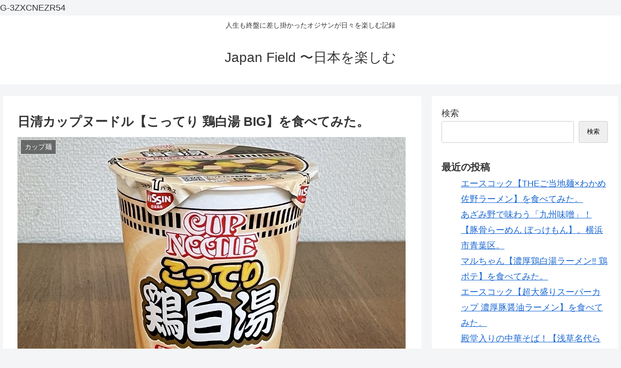

--- FILE ---
content_type: text/html; charset=UTF-8
request_url: https://japanfield.net/home/cupmen/cntori/
body_size: 35553
content:
<!doctype html>
<html dir="ltr" lang="ja" prefix="og: https://ogp.me/ns#">

<head>
<meta charset="utf-8">
<meta http-equiv="X-UA-Compatible" content="IE=edge">
<meta name="viewport" content="width=device-width, initial-scale=1.0, viewport-fit=cover"/>
<meta name="referrer" content="no-referrer-when-downgrade"/>

  
  <!-- preconnect dns-prefetch -->
<link rel="preconnect dns-prefetch" href="//www.googletagmanager.com">
<link rel="preconnect dns-prefetch" href="//www.google-analytics.com">
<link rel="preconnect dns-prefetch" href="//ajax.googleapis.com">
<link rel="preconnect dns-prefetch" href="//cdnjs.cloudflare.com">
<link rel="preconnect dns-prefetch" href="//pagead2.googlesyndication.com">
<link rel="preconnect dns-prefetch" href="//googleads.g.doubleclick.net">
<link rel="preconnect dns-prefetch" href="//tpc.googlesyndication.com">
<link rel="preconnect dns-prefetch" href="//ad.doubleclick.net">
<link rel="preconnect dns-prefetch" href="//www.gstatic.com">
<link rel="preconnect dns-prefetch" href="//cse.google.com">
<link rel="preconnect dns-prefetch" href="//fonts.gstatic.com">
<link rel="preconnect dns-prefetch" href="//fonts.googleapis.com">
<link rel="preconnect dns-prefetch" href="//cms.quantserve.com">
<link rel="preconnect dns-prefetch" href="//secure.gravatar.com">
<link rel="preconnect dns-prefetch" href="//cdn.syndication.twimg.com">
<link rel="preconnect dns-prefetch" href="//cdn.jsdelivr.net">
<link rel="preconnect dns-prefetch" href="//images-fe.ssl-images-amazon.com">
<link rel="preconnect dns-prefetch" href="//completion.amazon.com">
<link rel="preconnect dns-prefetch" href="//m.media-amazon.com">
<link rel="preconnect dns-prefetch" href="//i.moshimo.com">
<link rel="preconnect dns-prefetch" href="//aml.valuecommerce.com">
<link rel="preconnect dns-prefetch" href="//dalc.valuecommerce.com">
<link rel="preconnect dns-prefetch" href="//dalb.valuecommerce.com">
<title>日清カップヌードル【こってり 鶏白湯 BIG】を食べてみた。 - Japan Field 〜日本を楽しむ</title>

		<!-- All in One SEO 4.9.3 - aioseo.com -->
	<meta name="description" content="日清カップヌードルの濃厚鶏白湯麺がリニューアル再販されたようなので、実食レビューします。 最近のカップヌードル" />
	<meta name="robots" content="max-image-preview:large" />
	<meta name="author" content="j.field"/>
	<link rel="canonical" href="https://japanfield.net/home/cupmen/cntori/" />
	<meta name="generator" content="All in One SEO (AIOSEO) 4.9.3" />

		G-3ZXCNEZR54
		<meta property="og:locale" content="ja_JP" />
		<meta property="og:site_name" content="Japan Field 〜日本を楽しむ - 人生も終盤に差し掛かったオジサンが日々を楽しむ記録" />
		<meta property="og:type" content="article" />
		<meta property="og:title" content="日清カップヌードル【こってり 鶏白湯 BIG】を食べてみた。 - Japan Field 〜日本を楽しむ" />
		<meta property="og:description" content="日清カップヌードルの濃厚鶏白湯麺がリニューアル再販されたようなので、実食レビューします。 最近のカップヌードル" />
		<meta property="og:url" content="https://japanfield.net/home/cupmen/cntori/" />
		<meta property="article:published_time" content="2024-03-10T03:49:15+00:00" />
		<meta property="article:modified_time" content="2024-06-02T04:28:32+00:00" />
		<meta name="twitter:card" content="summary" />
		<meta name="twitter:title" content="日清カップヌードル【こってり 鶏白湯 BIG】を食べてみた。 - Japan Field 〜日本を楽しむ" />
		<meta name="twitter:description" content="日清カップヌードルの濃厚鶏白湯麺がリニューアル再販されたようなので、実食レビューします。 最近のカップヌードル" />
		<script type="application/ld+json" class="aioseo-schema">
			{"@context":"https:\/\/schema.org","@graph":[{"@type":"BlogPosting","@id":"https:\/\/japanfield.net\/home\/cupmen\/cntori\/#blogposting","name":"\u65e5\u6e05\u30ab\u30c3\u30d7\u30cc\u30fc\u30c9\u30eb\u3010\u3053\u3063\u3066\u308a \u9d8f\u767d\u6e6f BIG\u3011\u3092\u98df\u3079\u3066\u307f\u305f\u3002 - Japan Field \u301c\u65e5\u672c\u3092\u697d\u3057\u3080","headline":"\u65e5\u6e05\u30ab\u30c3\u30d7\u30cc\u30fc\u30c9\u30eb\u3010\u3053\u3063\u3066\u308a \u9d8f\u767d\u6e6f BIG\u3011\u3092\u98df\u3079\u3066\u307f\u305f\u3002","author":{"@id":"https:\/\/japanfield.net\/author\/j-field\/#author"},"publisher":{"@id":"https:\/\/japanfield.net\/#organization"},"image":{"@type":"ImageObject","url":"https:\/\/japanfield.net\/wp-content\/uploads\/2024\/03\/cntori1.jpg","width":800,"height":547},"datePublished":"2024-03-10T12:49:15+09:00","dateModified":"2024-06-02T13:28:32+09:00","inLanguage":"ja","mainEntityOfPage":{"@id":"https:\/\/japanfield.net\/home\/cupmen\/cntori\/#webpage"},"isPartOf":{"@id":"https:\/\/japanfield.net\/home\/cupmen\/cntori\/#webpage"},"articleSection":"\u30ab\u30c3\u30d7\u9eba, \u30ea\u30cb\u30e5\u30fc\u30a2\u30eb, \u9d8f\u767d\u6e6f, \u98df\u30ec\u30dd, \u30ec\u30d3\u30e5\u30fc, \u65e5\u6e05\u98df\u54c1, \u3053\u3063\u3066\u308a, \u5869\u30e9\u30fc\u30e1\u30f3, \u30ab\u30c3\u30d7\u30cc\u30fc\u30c9\u30eb, \u65e5\u6e05, BIG, \u5b9f\u98df"},{"@type":"BreadcrumbList","@id":"https:\/\/japanfield.net\/home\/cupmen\/cntori\/#breadcrumblist","itemListElement":[{"@type":"ListItem","@id":"https:\/\/japanfield.net#listItem","position":1,"name":"\u30db\u30fc\u30e0","item":"https:\/\/japanfield.net","nextItem":{"@type":"ListItem","@id":"https:\/\/japanfield.net\/category\/home\/#listItem","name":"Home"}},{"@type":"ListItem","@id":"https:\/\/japanfield.net\/category\/home\/#listItem","position":2,"name":"Home","item":"https:\/\/japanfield.net\/category\/home\/","nextItem":{"@type":"ListItem","@id":"https:\/\/japanfield.net\/category\/home\/cupmen\/#listItem","name":"\u30ab\u30c3\u30d7\u9eba"},"previousItem":{"@type":"ListItem","@id":"https:\/\/japanfield.net#listItem","name":"\u30db\u30fc\u30e0"}},{"@type":"ListItem","@id":"https:\/\/japanfield.net\/category\/home\/cupmen\/#listItem","position":3,"name":"\u30ab\u30c3\u30d7\u9eba","item":"https:\/\/japanfield.net\/category\/home\/cupmen\/","nextItem":{"@type":"ListItem","@id":"https:\/\/japanfield.net\/home\/cupmen\/cntori\/#listItem","name":"\u65e5\u6e05\u30ab\u30c3\u30d7\u30cc\u30fc\u30c9\u30eb\u3010\u3053\u3063\u3066\u308a \u9d8f\u767d\u6e6f BIG\u3011\u3092\u98df\u3079\u3066\u307f\u305f\u3002"},"previousItem":{"@type":"ListItem","@id":"https:\/\/japanfield.net\/category\/home\/#listItem","name":"Home"}},{"@type":"ListItem","@id":"https:\/\/japanfield.net\/home\/cupmen\/cntori\/#listItem","position":4,"name":"\u65e5\u6e05\u30ab\u30c3\u30d7\u30cc\u30fc\u30c9\u30eb\u3010\u3053\u3063\u3066\u308a \u9d8f\u767d\u6e6f BIG\u3011\u3092\u98df\u3079\u3066\u307f\u305f\u3002","previousItem":{"@type":"ListItem","@id":"https:\/\/japanfield.net\/category\/home\/cupmen\/#listItem","name":"\u30ab\u30c3\u30d7\u9eba"}}]},{"@type":"Organization","@id":"https:\/\/japanfield.net\/#organization","name":"Japan Field \u301c\u65e5\u672c\u3092\u697d\u3057\u3080","description":"\u4eba\u751f\u3082\u7d42\u76e4\u306b\u5dee\u3057\u639b\u304b\u3063\u305f\u30aa\u30b8\u30b5\u30f3\u304c\u65e5\u3005\u3092\u697d\u3057\u3080\u8a18\u9332","url":"https:\/\/japanfield.net\/"},{"@type":"Person","@id":"https:\/\/japanfield.net\/author\/j-field\/#author","url":"https:\/\/japanfield.net\/author\/j-field\/","name":"j.field","image":{"@type":"ImageObject","@id":"https:\/\/japanfield.net\/home\/cupmen\/cntori\/#authorImage","url":"https:\/\/secure.gravatar.com\/avatar\/c9d2718502c8e88cb22bb12f141776034a010af51e9125cf65e80fbe906c8320?s=96&r=g","width":96,"height":96,"caption":"j.field"}},{"@type":"WebPage","@id":"https:\/\/japanfield.net\/home\/cupmen\/cntori\/#webpage","url":"https:\/\/japanfield.net\/home\/cupmen\/cntori\/","name":"\u65e5\u6e05\u30ab\u30c3\u30d7\u30cc\u30fc\u30c9\u30eb\u3010\u3053\u3063\u3066\u308a \u9d8f\u767d\u6e6f BIG\u3011\u3092\u98df\u3079\u3066\u307f\u305f\u3002 - Japan Field \u301c\u65e5\u672c\u3092\u697d\u3057\u3080","description":"\u65e5\u6e05\u30ab\u30c3\u30d7\u30cc\u30fc\u30c9\u30eb\u306e\u6fc3\u539a\u9d8f\u767d\u6e6f\u9eba\u304c\u30ea\u30cb\u30e5\u30fc\u30a2\u30eb\u518d\u8ca9\u3055\u308c\u305f\u3088\u3046\u306a\u306e\u3067\u3001\u5b9f\u98df\u30ec\u30d3\u30e5\u30fc\u3057\u307e\u3059\u3002 \u6700\u8fd1\u306e\u30ab\u30c3\u30d7\u30cc\u30fc\u30c9\u30eb","inLanguage":"ja","isPartOf":{"@id":"https:\/\/japanfield.net\/#website"},"breadcrumb":{"@id":"https:\/\/japanfield.net\/home\/cupmen\/cntori\/#breadcrumblist"},"author":{"@id":"https:\/\/japanfield.net\/author\/j-field\/#author"},"creator":{"@id":"https:\/\/japanfield.net\/author\/j-field\/#author"},"image":{"@type":"ImageObject","url":"https:\/\/japanfield.net\/wp-content\/uploads\/2024\/03\/cntori1.jpg","@id":"https:\/\/japanfield.net\/home\/cupmen\/cntori\/#mainImage","width":800,"height":547},"primaryImageOfPage":{"@id":"https:\/\/japanfield.net\/home\/cupmen\/cntori\/#mainImage"},"datePublished":"2024-03-10T12:49:15+09:00","dateModified":"2024-06-02T13:28:32+09:00"},{"@type":"WebSite","@id":"https:\/\/japanfield.net\/#website","url":"https:\/\/japanfield.net\/","name":"Japan Field \u301c\u65e5\u672c\u3092\u697d\u3057\u3080","description":"\u4eba\u751f\u3082\u7d42\u76e4\u306b\u5dee\u3057\u639b\u304b\u3063\u305f\u30aa\u30b8\u30b5\u30f3\u304c\u65e5\u3005\u3092\u697d\u3057\u3080\u8a18\u9332","inLanguage":"ja","publisher":{"@id":"https:\/\/japanfield.net\/#organization"}}]}
		</script>
		<!-- All in One SEO -->


<!-- OGP -->
<meta property="og:type" content="article">
<meta property="og:description" content="日清カップヌードルの濃厚鶏白湯麺がリニューアル再販されたようなので、実食レビューします。最近のカップヌードルは、BIGサイズに力を入れているようですね。カロリーは470kcal、炭水化物58.7g、塩分6.6g。希望小売価格は税抜き271円">
<meta property="og:title" content="日清カップヌードル【こってり 鶏白湯 BIG】を食べてみた。">
<meta property="og:url" content="https://japanfield.net/home/cupmen/cntori/">
<meta property="og:image" content="https://japanfield.net/wp-content/uploads/2024/03/cntori1.jpg">
<meta property="og:site_name" content="Japan Field 〜日本を楽しむ">
<meta property="og:locale" content="ja_JP">
<meta property="article:published_time" content="2024-03-10T12:49:15+09:00" />
<meta property="article:modified_time" content="2024-06-02T13:28:32+09:00" />
<meta property="article:section" content="カップ麺">
<meta property="article:tag" content="リニューアル">
<meta property="article:tag" content="鶏白湯">
<meta property="article:tag" content="食レポ">
<meta property="article:tag" content="レビュー">
<meta property="article:tag" content="日清食品">
<meta property="article:tag" content="こってり">
<meta property="article:tag" content="塩ラーメン">
<meta property="article:tag" content="カップヌードル">
<meta property="article:tag" content="日清">
<meta property="article:tag" content="BIG">
<meta property="article:tag" content="実食">
<!-- /OGP -->

<!-- Twitter Card -->
<meta name="twitter:card" content="summary_large_image">
<meta property="twitter:description" content="日清カップヌードルの濃厚鶏白湯麺がリニューアル再販されたようなので、実食レビューします。最近のカップヌードルは、BIGサイズに力を入れているようですね。カロリーは470kcal、炭水化物58.7g、塩分6.6g。希望小売価格は税抜き271円">
<meta property="twitter:title" content="日清カップヌードル【こってり 鶏白湯 BIG】を食べてみた。">
<meta property="twitter:url" content="https://japanfield.net/home/cupmen/cntori/">
<meta name="twitter:image" content="https://japanfield.net/wp-content/uploads/2024/03/cntori1.jpg">
<meta name="twitter:domain" content="japanfield.net">
<!-- /Twitter Card -->
<link rel='dns-prefetch' href='//webfonts.xserver.jp' />
<link rel='dns-prefetch' href='//ajax.googleapis.com' />
<link rel='dns-prefetch' href='//cdnjs.cloudflare.com' />
<link rel='dns-prefetch' href='//www.googletagmanager.com' />
<link rel="alternate" type="application/rss+xml" title="Japan Field 〜日本を楽しむ &raquo; フィード" href="https://japanfield.net/feed/" />
<link rel="alternate" type="application/rss+xml" title="Japan Field 〜日本を楽しむ &raquo; コメントフィード" href="https://japanfield.net/comments/feed/" />
		<!-- This site uses the Google Analytics by MonsterInsights plugin v9.11.1 - Using Analytics tracking - https://www.monsterinsights.com/ -->
							<script src="//www.googletagmanager.com/gtag/js?id=G-1KZ5TWZ917"  data-cfasync="false" data-wpfc-render="false" async></script>
			<script data-cfasync="false" data-wpfc-render="false">
				var mi_version = '9.11.1';
				var mi_track_user = true;
				var mi_no_track_reason = '';
								var MonsterInsightsDefaultLocations = {"page_location":"https:\/\/japanfield.net\/home\/cupmen\/cntori\/"};
								if ( typeof MonsterInsightsPrivacyGuardFilter === 'function' ) {
					var MonsterInsightsLocations = (typeof MonsterInsightsExcludeQuery === 'object') ? MonsterInsightsPrivacyGuardFilter( MonsterInsightsExcludeQuery ) : MonsterInsightsPrivacyGuardFilter( MonsterInsightsDefaultLocations );
				} else {
					var MonsterInsightsLocations = (typeof MonsterInsightsExcludeQuery === 'object') ? MonsterInsightsExcludeQuery : MonsterInsightsDefaultLocations;
				}

								var disableStrs = [
										'ga-disable-G-1KZ5TWZ917',
									];

				/* Function to detect opted out users */
				function __gtagTrackerIsOptedOut() {
					for (var index = 0; index < disableStrs.length; index++) {
						if (document.cookie.indexOf(disableStrs[index] + '=true') > -1) {
							return true;
						}
					}

					return false;
				}

				/* Disable tracking if the opt-out cookie exists. */
				if (__gtagTrackerIsOptedOut()) {
					for (var index = 0; index < disableStrs.length; index++) {
						window[disableStrs[index]] = true;
					}
				}

				/* Opt-out function */
				function __gtagTrackerOptout() {
					for (var index = 0; index < disableStrs.length; index++) {
						document.cookie = disableStrs[index] + '=true; expires=Thu, 31 Dec 2099 23:59:59 UTC; path=/';
						window[disableStrs[index]] = true;
					}
				}

				if ('undefined' === typeof gaOptout) {
					function gaOptout() {
						__gtagTrackerOptout();
					}
				}
								window.dataLayer = window.dataLayer || [];

				window.MonsterInsightsDualTracker = {
					helpers: {},
					trackers: {},
				};
				if (mi_track_user) {
					function __gtagDataLayer() {
						dataLayer.push(arguments);
					}

					function __gtagTracker(type, name, parameters) {
						if (!parameters) {
							parameters = {};
						}

						if (parameters.send_to) {
							__gtagDataLayer.apply(null, arguments);
							return;
						}

						if (type === 'event') {
														parameters.send_to = monsterinsights_frontend.v4_id;
							var hookName = name;
							if (typeof parameters['event_category'] !== 'undefined') {
								hookName = parameters['event_category'] + ':' + name;
							}

							if (typeof MonsterInsightsDualTracker.trackers[hookName] !== 'undefined') {
								MonsterInsightsDualTracker.trackers[hookName](parameters);
							} else {
								__gtagDataLayer('event', name, parameters);
							}
							
						} else {
							__gtagDataLayer.apply(null, arguments);
						}
					}

					__gtagTracker('js', new Date());
					__gtagTracker('set', {
						'developer_id.dZGIzZG': true,
											});
					if ( MonsterInsightsLocations.page_location ) {
						__gtagTracker('set', MonsterInsightsLocations);
					}
										__gtagTracker('config', 'G-1KZ5TWZ917', {"forceSSL":"true","link_attribution":"true"} );
										window.gtag = __gtagTracker;										(function () {
						/* https://developers.google.com/analytics/devguides/collection/analyticsjs/ */
						/* ga and __gaTracker compatibility shim. */
						var noopfn = function () {
							return null;
						};
						var newtracker = function () {
							return new Tracker();
						};
						var Tracker = function () {
							return null;
						};
						var p = Tracker.prototype;
						p.get = noopfn;
						p.set = noopfn;
						p.send = function () {
							var args = Array.prototype.slice.call(arguments);
							args.unshift('send');
							__gaTracker.apply(null, args);
						};
						var __gaTracker = function () {
							var len = arguments.length;
							if (len === 0) {
								return;
							}
							var f = arguments[len - 1];
							if (typeof f !== 'object' || f === null || typeof f.hitCallback !== 'function') {
								if ('send' === arguments[0]) {
									var hitConverted, hitObject = false, action;
									if ('event' === arguments[1]) {
										if ('undefined' !== typeof arguments[3]) {
											hitObject = {
												'eventAction': arguments[3],
												'eventCategory': arguments[2],
												'eventLabel': arguments[4],
												'value': arguments[5] ? arguments[5] : 1,
											}
										}
									}
									if ('pageview' === arguments[1]) {
										if ('undefined' !== typeof arguments[2]) {
											hitObject = {
												'eventAction': 'page_view',
												'page_path': arguments[2],
											}
										}
									}
									if (typeof arguments[2] === 'object') {
										hitObject = arguments[2];
									}
									if (typeof arguments[5] === 'object') {
										Object.assign(hitObject, arguments[5]);
									}
									if ('undefined' !== typeof arguments[1].hitType) {
										hitObject = arguments[1];
										if ('pageview' === hitObject.hitType) {
											hitObject.eventAction = 'page_view';
										}
									}
									if (hitObject) {
										action = 'timing' === arguments[1].hitType ? 'timing_complete' : hitObject.eventAction;
										hitConverted = mapArgs(hitObject);
										__gtagTracker('event', action, hitConverted);
									}
								}
								return;
							}

							function mapArgs(args) {
								var arg, hit = {};
								var gaMap = {
									'eventCategory': 'event_category',
									'eventAction': 'event_action',
									'eventLabel': 'event_label',
									'eventValue': 'event_value',
									'nonInteraction': 'non_interaction',
									'timingCategory': 'event_category',
									'timingVar': 'name',
									'timingValue': 'value',
									'timingLabel': 'event_label',
									'page': 'page_path',
									'location': 'page_location',
									'title': 'page_title',
									'referrer' : 'page_referrer',
								};
								for (arg in args) {
																		if (!(!args.hasOwnProperty(arg) || !gaMap.hasOwnProperty(arg))) {
										hit[gaMap[arg]] = args[arg];
									} else {
										hit[arg] = args[arg];
									}
								}
								return hit;
							}

							try {
								f.hitCallback();
							} catch (ex) {
							}
						};
						__gaTracker.create = newtracker;
						__gaTracker.getByName = newtracker;
						__gaTracker.getAll = function () {
							return [];
						};
						__gaTracker.remove = noopfn;
						__gaTracker.loaded = true;
						window['__gaTracker'] = __gaTracker;
					})();
									} else {
										console.log("");
					(function () {
						function __gtagTracker() {
							return null;
						}

						window['__gtagTracker'] = __gtagTracker;
						window['gtag'] = __gtagTracker;
					})();
									}
			</script>
							<!-- / Google Analytics by MonsterInsights -->
		<style id='wp-img-auto-sizes-contain-inline-css'>
img:is([sizes=auto i],[sizes^="auto," i]){contain-intrinsic-size:3000px 1500px}
/*# sourceURL=wp-img-auto-sizes-contain-inline-css */
</style>
<link rel='stylesheet' id='cocoon-style-css' href='https://japanfield.net/wp-content/themes/cocoon-master/style.css?ver=950ace671c7ccf957fcf9963f64ee234&#038;fver=20220203114237' media='all' />
<style id='cocoon-style-inline-css'>
.main{width:860px}.sidebar{width:376px}@media screen and (max-width:1280px){.wrap{width:auto}.main,.sidebar,.sidebar-left .main,.sidebar-left .sidebar{margin:0 .5%}.main{width:67.4%}.sidebar{padding:1.5%;width:30%}.entry-card-thumb{width:38%}.entry-card-content{margin-left:40%}}body::after{content:url(https://japanfield.net/wp-content/themes/cocoon-master/lib/analytics/access.php?post_id=15478&post_type=post)!important;visibility:hidden;position:absolute;bottom:0;right:0;width:1px;height:1px;overflow:hidden;display:inline!important}.toc-checkbox{display:none}.toc-content{visibility:hidden;height:0;opacity:.2;transition:all .5s ease-out}.toc-checkbox:checked~.toc-content{visibility:visible;padding-top:.6em;height:100%;opacity:1}.toc-title::after{content:'[開く]';margin-left:.5em;cursor:pointer;font-size:.8em}.toc-title:hover::after{text-decoration:underline}.toc-checkbox:checked+.toc-title::after{content:'[閉じる]'}#respond{display:none}.entry-content>*,.demo .entry-content p{line-height:1.8}.entry-content>*,.article p,.demo .entry-content p,.article dl,.article ul,.article ol,.article blockquote,.article pre,.article table,.article .toc,.body .article,.body .column-wrap,.body .new-entry-cards,.body .popular-entry-cards,.body .navi-entry-cards,.body .box-menus,.body .ranking-item,.body .rss-entry-cards,.body .widget,.body .author-box,.body .blogcard-wrap,.body .login-user-only,.body .information-box,.body .question-box,.body .alert-box,.body .information,.body .question,.body .alert,.body .memo-box,.body .comment-box,.body .common-icon-box,.body .blank-box,.body .button-block,.body .micro-bottom,.body .caption-box,.body .tab-caption-box,.body .label-box,.body .toggle-wrap,.body .wp-block-image,.body .booklink-box,.body .kaerebalink-box,.body .tomarebalink-box,.body .product-item-box,.body .speech-wrap,.body .wp-block-categories,.body .wp-block-archives,.body .wp-block-archives-dropdown,.body .wp-block-calendar,.body .ad-area,.body .wp-block-gallery,.body .wp-block-audio,.body .wp-block-cover,.body .wp-block-file,.body .wp-block-media-text,.body .wp-block-video,.body .wp-block-buttons,.body .wp-block-columns,.body .wp-block-separator,.body .components-placeholder,.body .wp-block-search,.body .wp-block-social-links,.body .timeline-box,.body .blogcard-type,.body .btn-wrap,.body .btn-wrap a,.body .block-box,.body .wp-block-embed,.body .wp-block-group,.body .wp-block-table,.body .scrollable-table,.body .wp-block-separator,.body .wp-block,.body .video-container,.comment-area,.related-entries,.pager-post-navi,.comment-respond,.is-root-container>*,[data-type="core/freeform"]{margin-bottom:1.8em}.article h2,.article h3,.article h4,.article h5,.article h6{margin-bottom:1.62em}@media screen and (max-width:480px){.body,.menu-content{font-size:16px}}@media screen and (max-width:781px){.wp-block-column{margin-bottom:1.8em}}@media screen and (max-width:599px){.column-wrap>div{margin-bottom:1.8em}}.article h2,.article h3,.article h4,.article h5,.article h6{margin-top:2.4em}.article .micro-top{margin-bottom:.36em}.article .micro-bottom{margin-top:-1.62em}.article .micro-balloon{margin-bottom:.9em}.article .micro-bottom.micro-balloon{margin-top:-1.26em}.blank-box.bb-key-color{border-color:#19448e}.iic-key-color li::before{color:#19448e}.blank-box.bb-tab.bb-key-color::before{background-color:#19448e}.tb-key-color .toggle-button{border:1px solid #19448e;background:#19448e;color:#fff}.tb-key-color .toggle-button::before{color:#ccc}.tb-key-color .toggle-checkbox:checked~.toggle-content{border-color:#19448e}.cb-key-color.caption-box{border-color:#19448e}.cb-key-color .caption-box-label{background-color:#19448e;color:#fff}.tcb-key-color .tab-caption-box-label{background-color:#19448e;color:#fff}.tcb-key-color .tab-caption-box-content{border-color:#19448e}.lb-key-color .label-box-content{border-color:#19448e}.mc-key-color{background-color:#19448e;color:#fff;border:0}.mc-key-color.micro-bottom::after{border-bottom-color:#19448e;border-top-color:transparent}.mc-key-color::before{border-top-color:transparent;border-bottom-color:transparent}.mc-key-color::after{border-top-color:#19448e}.btn-key-color,.btn-wrap.btn-wrap-key-color>a{background-color:#19448e}.has-text-color.has-key-color-color{color:#19448e}.has-background.has-key-color-background-color{background-color:#19448e}.body.article,body#tinymce.wp-editor{background-color:#fff}.body.article,.editor-post-title__block .editor-post-title__input,body#tinymce.wp-editor{color:#333}html .body .has-key-color-background-color{background-color:#19448e}html .body .has-key-color-color{color:#19448e}html .body .has-key-color-border-color{border-color:#19448e}html .body .btn-wrap.has-key-color-background-color>a{background-color:#19448e}html .body .btn-wrap.has-key-color-color>a{color:#19448e}html .body .btn-wrap.has-key-color-border-color>a{border-color:#19448e}html .body .bb-tab.has-key-color-border-color .bb-label{background-color:#19448e}html .body .toggle-wrap.has-key-color-border-color .toggle-button{background-color:#19448e}html .body .toggle-wrap.has-key-color-border-color .toggle-button,.toggle-wrap.has-key-color-border-color .toggle-content{border-color:#19448e}html .body .iconlist-box.has-key-color-icon-color li::before{color:#19448e}html .body .micro-balloon.has-key-color-color{color:#19448e}html .body .micro-balloon.has-key-color-background-color{background-color:#19448e;border-color:transparent}html .body .micro-balloon.has-key-color-background-color.micro-bottom::after{border-bottom-color:#19448e;border-top-color:transparent}html .body .micro-balloon.has-key-color-background-color::before{border-top-color:transparent;border-bottom-color:transparent}html .body .micro-balloon.has-key-color-background-color::after{border-top-color:#19448e}html .body .micro-balloon.has-border-color.has-key-color-border-color{border-color:#19448e}html .body .micro-balloon.micro-top.has-key-color-border-color::before{border-top-color:#19448e}html .body .micro-balloon.micro-bottom.has-key-color-border-color::before{border-bottom-color:#19448e}html .body .caption-box.has-key-color-border-color .box-label{background-color:#19448e}html .body .tab-caption-box.has-key-color-border-color .box-label{background-color:#19448e}html .body .tab-caption-box.has-key-color-border-color .box-content{border-color:#19448e}html .body .tab-caption-box.has-key-color-background-color .box-content{background-color:#19448e}html .body .label-box.has-key-color-border-color .box-content{border-color:#19448e}html .body .label-box.has-key-color-background-color .box-content{background-color:#19448e}html .body .speech-balloon.has-key-color-background-color{background-color:#19448e}html .body .speech-balloon.has-text-color.has-key-color-color{color:#19448e}html .body .speech-balloon.has-key-color-border-color{border-color:#19448e}html .body .sbp-l .speech-balloon.has-key-color-border-color::before{border-right-color:#19448e}html .body .sbp-r .speech-balloon.has-key-color-border-color::before{border-left-color:#19448e}html .body .sbp-l .speech-balloon.has-key-color-background-color::after{border-right-color:#19448e}html .body .sbp-r .speech-balloon.has-key-color-background-color::after{border-left-color:#19448e}html .body .sbs-line.sbp-r .speech-balloon.has-key-color-background-color{background-color:#19448e}html .body .sbs-line.sbp-r .speech-balloon.has-key-color-border-color{border-color:#19448e}html .body .speech-wraphtml .body .sbs-think .speech-balloon.has-key-color-border-color::before,html .body .speech-wrap.sbs-think .speech-balloon.has-key-color-border-color::after{border-color:#19448e}html .body .sbs-think .speech-balloon.has-key-color-background-color::before,html .body .sbs-think .speech-balloon.has-key-color-background-color::after{background-color:#19448e}html .body .sbs-think .speech-balloon.has-key-color-border-color::before{border-color:#19448e}html .body .timeline-box.has-key-color-point-color .timeline-item::before{background-color:#19448e}html .body .has-key-color-question-color .faq-question-label{color:#19448e}html .body .has-key-color-answer-color .faq-answer-label{color:#19448e}html .body .is-style-square.has-key-color-question-color .faq-question-label{color:#fff;background-color:#19448e}html .body .is-style-square.has-key-color-answer-color .faq-answer-label{color:#fff;background-color:#19448e}html .body .has-red-background-color{background-color:#e60033}html .body .has-red-color{color:#e60033}html .body .has-red-border-color{border-color:#e60033}html .body .btn-wrap.has-red-background-color>a{background-color:#e60033}html .body .btn-wrap.has-red-color>a{color:#e60033}html .body .btn-wrap.has-red-border-color>a{border-color:#e60033}html .body .bb-tab.has-red-border-color .bb-label{background-color:#e60033}html .body .toggle-wrap.has-red-border-color .toggle-button{background-color:#e60033}html .body .toggle-wrap.has-red-border-color .toggle-button,.toggle-wrap.has-red-border-color .toggle-content{border-color:#e60033}html .body .iconlist-box.has-red-icon-color li::before{color:#e60033}html .body .micro-balloon.has-red-color{color:#e60033}html .body .micro-balloon.has-red-background-color{background-color:#e60033;border-color:transparent}html .body .micro-balloon.has-red-background-color.micro-bottom::after{border-bottom-color:#e60033;border-top-color:transparent}html .body .micro-balloon.has-red-background-color::before{border-top-color:transparent;border-bottom-color:transparent}html .body .micro-balloon.has-red-background-color::after{border-top-color:#e60033}html .body .micro-balloon.has-border-color.has-red-border-color{border-color:#e60033}html .body .micro-balloon.micro-top.has-red-border-color::before{border-top-color:#e60033}html .body .micro-balloon.micro-bottom.has-red-border-color::before{border-bottom-color:#e60033}html .body .caption-box.has-red-border-color .box-label{background-color:#e60033}html .body .tab-caption-box.has-red-border-color .box-label{background-color:#e60033}html .body .tab-caption-box.has-red-border-color .box-content{border-color:#e60033}html .body .tab-caption-box.has-red-background-color .box-content{background-color:#e60033}html .body .label-box.has-red-border-color .box-content{border-color:#e60033}html .body .label-box.has-red-background-color .box-content{background-color:#e60033}html .body .speech-balloon.has-red-background-color{background-color:#e60033}html .body .speech-balloon.has-text-color.has-red-color{color:#e60033}html .body .speech-balloon.has-red-border-color{border-color:#e60033}html .body .sbp-l .speech-balloon.has-red-border-color::before{border-right-color:#e60033}html .body .sbp-r .speech-balloon.has-red-border-color::before{border-left-color:#e60033}html .body .sbp-l .speech-balloon.has-red-background-color::after{border-right-color:#e60033}html .body .sbp-r .speech-balloon.has-red-background-color::after{border-left-color:#e60033}html .body .sbs-line.sbp-r .speech-balloon.has-red-background-color{background-color:#e60033}html .body .sbs-line.sbp-r .speech-balloon.has-red-border-color{border-color:#e60033}html .body .speech-wraphtml .body .sbs-think .speech-balloon.has-red-border-color::before,html .body .speech-wrap.sbs-think .speech-balloon.has-red-border-color::after{border-color:#e60033}html .body .sbs-think .speech-balloon.has-red-background-color::before,html .body .sbs-think .speech-balloon.has-red-background-color::after{background-color:#e60033}html .body .sbs-think .speech-balloon.has-red-border-color::before{border-color:#e60033}html .body .timeline-box.has-red-point-color .timeline-item::before{background-color:#e60033}html .body .has-red-question-color .faq-question-label{color:#e60033}html .body .has-red-answer-color .faq-answer-label{color:#e60033}html .body .is-style-square.has-red-question-color .faq-question-label{color:#fff;background-color:#e60033}html .body .is-style-square.has-red-answer-color .faq-answer-label{color:#fff;background-color:#e60033}html .body .has-pink-background-color{background-color:#e95295}html .body .has-pink-color{color:#e95295}html .body .has-pink-border-color{border-color:#e95295}html .body .btn-wrap.has-pink-background-color>a{background-color:#e95295}html .body .btn-wrap.has-pink-color>a{color:#e95295}html .body .btn-wrap.has-pink-border-color>a{border-color:#e95295}html .body .bb-tab.has-pink-border-color .bb-label{background-color:#e95295}html .body .toggle-wrap.has-pink-border-color .toggle-button{background-color:#e95295}html .body .toggle-wrap.has-pink-border-color .toggle-button,.toggle-wrap.has-pink-border-color .toggle-content{border-color:#e95295}html .body .iconlist-box.has-pink-icon-color li::before{color:#e95295}html .body .micro-balloon.has-pink-color{color:#e95295}html .body .micro-balloon.has-pink-background-color{background-color:#e95295;border-color:transparent}html .body .micro-balloon.has-pink-background-color.micro-bottom::after{border-bottom-color:#e95295;border-top-color:transparent}html .body .micro-balloon.has-pink-background-color::before{border-top-color:transparent;border-bottom-color:transparent}html .body .micro-balloon.has-pink-background-color::after{border-top-color:#e95295}html .body .micro-balloon.has-border-color.has-pink-border-color{border-color:#e95295}html .body .micro-balloon.micro-top.has-pink-border-color::before{border-top-color:#e95295}html .body .micro-balloon.micro-bottom.has-pink-border-color::before{border-bottom-color:#e95295}html .body .caption-box.has-pink-border-color .box-label{background-color:#e95295}html .body .tab-caption-box.has-pink-border-color .box-label{background-color:#e95295}html .body .tab-caption-box.has-pink-border-color .box-content{border-color:#e95295}html .body .tab-caption-box.has-pink-background-color .box-content{background-color:#e95295}html .body .label-box.has-pink-border-color .box-content{border-color:#e95295}html .body .label-box.has-pink-background-color .box-content{background-color:#e95295}html .body .speech-balloon.has-pink-background-color{background-color:#e95295}html .body .speech-balloon.has-text-color.has-pink-color{color:#e95295}html .body .speech-balloon.has-pink-border-color{border-color:#e95295}html .body .sbp-l .speech-balloon.has-pink-border-color::before{border-right-color:#e95295}html .body .sbp-r .speech-balloon.has-pink-border-color::before{border-left-color:#e95295}html .body .sbp-l .speech-balloon.has-pink-background-color::after{border-right-color:#e95295}html .body .sbp-r .speech-balloon.has-pink-background-color::after{border-left-color:#e95295}html .body .sbs-line.sbp-r .speech-balloon.has-pink-background-color{background-color:#e95295}html .body .sbs-line.sbp-r .speech-balloon.has-pink-border-color{border-color:#e95295}html .body .speech-wraphtml .body .sbs-think .speech-balloon.has-pink-border-color::before,html .body .speech-wrap.sbs-think .speech-balloon.has-pink-border-color::after{border-color:#e95295}html .body .sbs-think .speech-balloon.has-pink-background-color::before,html .body .sbs-think .speech-balloon.has-pink-background-color::after{background-color:#e95295}html .body .sbs-think .speech-balloon.has-pink-border-color::before{border-color:#e95295}html .body .timeline-box.has-pink-point-color .timeline-item::before{background-color:#e95295}html .body .has-pink-question-color .faq-question-label{color:#e95295}html .body .has-pink-answer-color .faq-answer-label{color:#e95295}html .body .is-style-square.has-pink-question-color .faq-question-label{color:#fff;background-color:#e95295}html .body .is-style-square.has-pink-answer-color .faq-answer-label{color:#fff;background-color:#e95295}html .body .has-purple-background-color{background-color:#884898}html .body .has-purple-color{color:#884898}html .body .has-purple-border-color{border-color:#884898}html .body .btn-wrap.has-purple-background-color>a{background-color:#884898}html .body .btn-wrap.has-purple-color>a{color:#884898}html .body .btn-wrap.has-purple-border-color>a{border-color:#884898}html .body .bb-tab.has-purple-border-color .bb-label{background-color:#884898}html .body .toggle-wrap.has-purple-border-color .toggle-button{background-color:#884898}html .body .toggle-wrap.has-purple-border-color .toggle-button,.toggle-wrap.has-purple-border-color .toggle-content{border-color:#884898}html .body .iconlist-box.has-purple-icon-color li::before{color:#884898}html .body .micro-balloon.has-purple-color{color:#884898}html .body .micro-balloon.has-purple-background-color{background-color:#884898;border-color:transparent}html .body .micro-balloon.has-purple-background-color.micro-bottom::after{border-bottom-color:#884898;border-top-color:transparent}html .body .micro-balloon.has-purple-background-color::before{border-top-color:transparent;border-bottom-color:transparent}html .body .micro-balloon.has-purple-background-color::after{border-top-color:#884898}html .body .micro-balloon.has-border-color.has-purple-border-color{border-color:#884898}html .body .micro-balloon.micro-top.has-purple-border-color::before{border-top-color:#884898}html .body .micro-balloon.micro-bottom.has-purple-border-color::before{border-bottom-color:#884898}html .body .caption-box.has-purple-border-color .box-label{background-color:#884898}html .body .tab-caption-box.has-purple-border-color .box-label{background-color:#884898}html .body .tab-caption-box.has-purple-border-color .box-content{border-color:#884898}html .body .tab-caption-box.has-purple-background-color .box-content{background-color:#884898}html .body .label-box.has-purple-border-color .box-content{border-color:#884898}html .body .label-box.has-purple-background-color .box-content{background-color:#884898}html .body .speech-balloon.has-purple-background-color{background-color:#884898}html .body .speech-balloon.has-text-color.has-purple-color{color:#884898}html .body .speech-balloon.has-purple-border-color{border-color:#884898}html .body .sbp-l .speech-balloon.has-purple-border-color::before{border-right-color:#884898}html .body .sbp-r .speech-balloon.has-purple-border-color::before{border-left-color:#884898}html .body .sbp-l .speech-balloon.has-purple-background-color::after{border-right-color:#884898}html .body .sbp-r .speech-balloon.has-purple-background-color::after{border-left-color:#884898}html .body .sbs-line.sbp-r .speech-balloon.has-purple-background-color{background-color:#884898}html .body .sbs-line.sbp-r .speech-balloon.has-purple-border-color{border-color:#884898}html .body .speech-wraphtml .body .sbs-think .speech-balloon.has-purple-border-color::before,html .body .speech-wrap.sbs-think .speech-balloon.has-purple-border-color::after{border-color:#884898}html .body .sbs-think .speech-balloon.has-purple-background-color::before,html .body .sbs-think .speech-balloon.has-purple-background-color::after{background-color:#884898}html .body .sbs-think .speech-balloon.has-purple-border-color::before{border-color:#884898}html .body .timeline-box.has-purple-point-color .timeline-item::before{background-color:#884898}html .body .has-purple-question-color .faq-question-label{color:#884898}html .body .has-purple-answer-color .faq-answer-label{color:#884898}html .body .is-style-square.has-purple-question-color .faq-question-label{color:#fff;background-color:#884898}html .body .is-style-square.has-purple-answer-color .faq-answer-label{color:#fff;background-color:#884898}html .body .has-deep-background-color{background-color:#55295b}html .body .has-deep-color{color:#55295b}html .body .has-deep-border-color{border-color:#55295b}html .body .btn-wrap.has-deep-background-color>a{background-color:#55295b}html .body .btn-wrap.has-deep-color>a{color:#55295b}html .body .btn-wrap.has-deep-border-color>a{border-color:#55295b}html .body .bb-tab.has-deep-border-color .bb-label{background-color:#55295b}html .body .toggle-wrap.has-deep-border-color .toggle-button{background-color:#55295b}html .body .toggle-wrap.has-deep-border-color .toggle-button,.toggle-wrap.has-deep-border-color .toggle-content{border-color:#55295b}html .body .iconlist-box.has-deep-icon-color li::before{color:#55295b}html .body .micro-balloon.has-deep-color{color:#55295b}html .body .micro-balloon.has-deep-background-color{background-color:#55295b;border-color:transparent}html .body .micro-balloon.has-deep-background-color.micro-bottom::after{border-bottom-color:#55295b;border-top-color:transparent}html .body .micro-balloon.has-deep-background-color::before{border-top-color:transparent;border-bottom-color:transparent}html .body .micro-balloon.has-deep-background-color::after{border-top-color:#55295b}html .body .micro-balloon.has-border-color.has-deep-border-color{border-color:#55295b}html .body .micro-balloon.micro-top.has-deep-border-color::before{border-top-color:#55295b}html .body .micro-balloon.micro-bottom.has-deep-border-color::before{border-bottom-color:#55295b}html .body .caption-box.has-deep-border-color .box-label{background-color:#55295b}html .body .tab-caption-box.has-deep-border-color .box-label{background-color:#55295b}html .body .tab-caption-box.has-deep-border-color .box-content{border-color:#55295b}html .body .tab-caption-box.has-deep-background-color .box-content{background-color:#55295b}html .body .label-box.has-deep-border-color .box-content{border-color:#55295b}html .body .label-box.has-deep-background-color .box-content{background-color:#55295b}html .body .speech-balloon.has-deep-background-color{background-color:#55295b}html .body .speech-balloon.has-text-color.has-deep-color{color:#55295b}html .body .speech-balloon.has-deep-border-color{border-color:#55295b}html .body .sbp-l .speech-balloon.has-deep-border-color::before{border-right-color:#55295b}html .body .sbp-r .speech-balloon.has-deep-border-color::before{border-left-color:#55295b}html .body .sbp-l .speech-balloon.has-deep-background-color::after{border-right-color:#55295b}html .body .sbp-r .speech-balloon.has-deep-background-color::after{border-left-color:#55295b}html .body .sbs-line.sbp-r .speech-balloon.has-deep-background-color{background-color:#55295b}html .body .sbs-line.sbp-r .speech-balloon.has-deep-border-color{border-color:#55295b}html .body .speech-wraphtml .body .sbs-think .speech-balloon.has-deep-border-color::before,html .body .speech-wrap.sbs-think .speech-balloon.has-deep-border-color::after{border-color:#55295b}html .body .sbs-think .speech-balloon.has-deep-background-color::before,html .body .sbs-think .speech-balloon.has-deep-background-color::after{background-color:#55295b}html .body .sbs-think .speech-balloon.has-deep-border-color::before{border-color:#55295b}html .body .timeline-box.has-deep-point-color .timeline-item::before{background-color:#55295b}html .body .has-deep-question-color .faq-question-label{color:#55295b}html .body .has-deep-answer-color .faq-answer-label{color:#55295b}html .body .is-style-square.has-deep-question-color .faq-question-label{color:#fff;background-color:#55295b}html .body .is-style-square.has-deep-answer-color .faq-answer-label{color:#fff;background-color:#55295b}html .body .has-indigo-background-color{background-color:#1e50a2}html .body .has-indigo-color{color:#1e50a2}html .body .has-indigo-border-color{border-color:#1e50a2}html .body .btn-wrap.has-indigo-background-color>a{background-color:#1e50a2}html .body .btn-wrap.has-indigo-color>a{color:#1e50a2}html .body .btn-wrap.has-indigo-border-color>a{border-color:#1e50a2}html .body .bb-tab.has-indigo-border-color .bb-label{background-color:#1e50a2}html .body .toggle-wrap.has-indigo-border-color .toggle-button{background-color:#1e50a2}html .body .toggle-wrap.has-indigo-border-color .toggle-button,.toggle-wrap.has-indigo-border-color .toggle-content{border-color:#1e50a2}html .body .iconlist-box.has-indigo-icon-color li::before{color:#1e50a2}html .body .micro-balloon.has-indigo-color{color:#1e50a2}html .body .micro-balloon.has-indigo-background-color{background-color:#1e50a2;border-color:transparent}html .body .micro-balloon.has-indigo-background-color.micro-bottom::after{border-bottom-color:#1e50a2;border-top-color:transparent}html .body .micro-balloon.has-indigo-background-color::before{border-top-color:transparent;border-bottom-color:transparent}html .body .micro-balloon.has-indigo-background-color::after{border-top-color:#1e50a2}html .body .micro-balloon.has-border-color.has-indigo-border-color{border-color:#1e50a2}html .body .micro-balloon.micro-top.has-indigo-border-color::before{border-top-color:#1e50a2}html .body .micro-balloon.micro-bottom.has-indigo-border-color::before{border-bottom-color:#1e50a2}html .body .caption-box.has-indigo-border-color .box-label{background-color:#1e50a2}html .body .tab-caption-box.has-indigo-border-color .box-label{background-color:#1e50a2}html .body .tab-caption-box.has-indigo-border-color .box-content{border-color:#1e50a2}html .body .tab-caption-box.has-indigo-background-color .box-content{background-color:#1e50a2}html .body .label-box.has-indigo-border-color .box-content{border-color:#1e50a2}html .body .label-box.has-indigo-background-color .box-content{background-color:#1e50a2}html .body .speech-balloon.has-indigo-background-color{background-color:#1e50a2}html .body .speech-balloon.has-text-color.has-indigo-color{color:#1e50a2}html .body .speech-balloon.has-indigo-border-color{border-color:#1e50a2}html .body .sbp-l .speech-balloon.has-indigo-border-color::before{border-right-color:#1e50a2}html .body .sbp-r .speech-balloon.has-indigo-border-color::before{border-left-color:#1e50a2}html .body .sbp-l .speech-balloon.has-indigo-background-color::after{border-right-color:#1e50a2}html .body .sbp-r .speech-balloon.has-indigo-background-color::after{border-left-color:#1e50a2}html .body .sbs-line.sbp-r .speech-balloon.has-indigo-background-color{background-color:#1e50a2}html .body .sbs-line.sbp-r .speech-balloon.has-indigo-border-color{border-color:#1e50a2}html .body .speech-wraphtml .body .sbs-think .speech-balloon.has-indigo-border-color::before,html .body .speech-wrap.sbs-think .speech-balloon.has-indigo-border-color::after{border-color:#1e50a2}html .body .sbs-think .speech-balloon.has-indigo-background-color::before,html .body .sbs-think .speech-balloon.has-indigo-background-color::after{background-color:#1e50a2}html .body .sbs-think .speech-balloon.has-indigo-border-color::before{border-color:#1e50a2}html .body .timeline-box.has-indigo-point-color .timeline-item::before{background-color:#1e50a2}html .body .has-indigo-question-color .faq-question-label{color:#1e50a2}html .body .has-indigo-answer-color .faq-answer-label{color:#1e50a2}html .body .is-style-square.has-indigo-question-color .faq-question-label{color:#fff;background-color:#1e50a2}html .body .is-style-square.has-indigo-answer-color .faq-answer-label{color:#fff;background-color:#1e50a2}html .body .has-blue-background-color{background-color:#0095d9}html .body .has-blue-color{color:#0095d9}html .body .has-blue-border-color{border-color:#0095d9}html .body .btn-wrap.has-blue-background-color>a{background-color:#0095d9}html .body .btn-wrap.has-blue-color>a{color:#0095d9}html .body .btn-wrap.has-blue-border-color>a{border-color:#0095d9}html .body .bb-tab.has-blue-border-color .bb-label{background-color:#0095d9}html .body .toggle-wrap.has-blue-border-color .toggle-button{background-color:#0095d9}html .body .toggle-wrap.has-blue-border-color .toggle-button,.toggle-wrap.has-blue-border-color .toggle-content{border-color:#0095d9}html .body .iconlist-box.has-blue-icon-color li::before{color:#0095d9}html .body .micro-balloon.has-blue-color{color:#0095d9}html .body .micro-balloon.has-blue-background-color{background-color:#0095d9;border-color:transparent}html .body .micro-balloon.has-blue-background-color.micro-bottom::after{border-bottom-color:#0095d9;border-top-color:transparent}html .body .micro-balloon.has-blue-background-color::before{border-top-color:transparent;border-bottom-color:transparent}html .body .micro-balloon.has-blue-background-color::after{border-top-color:#0095d9}html .body .micro-balloon.has-border-color.has-blue-border-color{border-color:#0095d9}html .body .micro-balloon.micro-top.has-blue-border-color::before{border-top-color:#0095d9}html .body .micro-balloon.micro-bottom.has-blue-border-color::before{border-bottom-color:#0095d9}html .body .caption-box.has-blue-border-color .box-label{background-color:#0095d9}html .body .tab-caption-box.has-blue-border-color .box-label{background-color:#0095d9}html .body .tab-caption-box.has-blue-border-color .box-content{border-color:#0095d9}html .body .tab-caption-box.has-blue-background-color .box-content{background-color:#0095d9}html .body .label-box.has-blue-border-color .box-content{border-color:#0095d9}html .body .label-box.has-blue-background-color .box-content{background-color:#0095d9}html .body .speech-balloon.has-blue-background-color{background-color:#0095d9}html .body .speech-balloon.has-text-color.has-blue-color{color:#0095d9}html .body .speech-balloon.has-blue-border-color{border-color:#0095d9}html .body .sbp-l .speech-balloon.has-blue-border-color::before{border-right-color:#0095d9}html .body .sbp-r .speech-balloon.has-blue-border-color::before{border-left-color:#0095d9}html .body .sbp-l .speech-balloon.has-blue-background-color::after{border-right-color:#0095d9}html .body .sbp-r .speech-balloon.has-blue-background-color::after{border-left-color:#0095d9}html .body .sbs-line.sbp-r .speech-balloon.has-blue-background-color{background-color:#0095d9}html .body .sbs-line.sbp-r .speech-balloon.has-blue-border-color{border-color:#0095d9}html .body .speech-wraphtml .body .sbs-think .speech-balloon.has-blue-border-color::before,html .body .speech-wrap.sbs-think .speech-balloon.has-blue-border-color::after{border-color:#0095d9}html .body .sbs-think .speech-balloon.has-blue-background-color::before,html .body .sbs-think .speech-balloon.has-blue-background-color::after{background-color:#0095d9}html .body .sbs-think .speech-balloon.has-blue-border-color::before{border-color:#0095d9}html .body .timeline-box.has-blue-point-color .timeline-item::before{background-color:#0095d9}html .body .has-blue-question-color .faq-question-label{color:#0095d9}html .body .has-blue-answer-color .faq-answer-label{color:#0095d9}html .body .is-style-square.has-blue-question-color .faq-question-label{color:#fff;background-color:#0095d9}html .body .is-style-square.has-blue-answer-color .faq-answer-label{color:#fff;background-color:#0095d9}html .body .has-light-blue-background-color{background-color:#2ca9e1}html .body .has-light-blue-color{color:#2ca9e1}html .body .has-light-blue-border-color{border-color:#2ca9e1}html .body .btn-wrap.has-light-blue-background-color>a{background-color:#2ca9e1}html .body .btn-wrap.has-light-blue-color>a{color:#2ca9e1}html .body .btn-wrap.has-light-blue-border-color>a{border-color:#2ca9e1}html .body .bb-tab.has-light-blue-border-color .bb-label{background-color:#2ca9e1}html .body .toggle-wrap.has-light-blue-border-color .toggle-button{background-color:#2ca9e1}html .body .toggle-wrap.has-light-blue-border-color .toggle-button,.toggle-wrap.has-light-blue-border-color .toggle-content{border-color:#2ca9e1}html .body .iconlist-box.has-light-blue-icon-color li::before{color:#2ca9e1}html .body .micro-balloon.has-light-blue-color{color:#2ca9e1}html .body .micro-balloon.has-light-blue-background-color{background-color:#2ca9e1;border-color:transparent}html .body .micro-balloon.has-light-blue-background-color.micro-bottom::after{border-bottom-color:#2ca9e1;border-top-color:transparent}html .body .micro-balloon.has-light-blue-background-color::before{border-top-color:transparent;border-bottom-color:transparent}html .body .micro-balloon.has-light-blue-background-color::after{border-top-color:#2ca9e1}html .body .micro-balloon.has-border-color.has-light-blue-border-color{border-color:#2ca9e1}html .body .micro-balloon.micro-top.has-light-blue-border-color::before{border-top-color:#2ca9e1}html .body .micro-balloon.micro-bottom.has-light-blue-border-color::before{border-bottom-color:#2ca9e1}html .body .caption-box.has-light-blue-border-color .box-label{background-color:#2ca9e1}html .body .tab-caption-box.has-light-blue-border-color .box-label{background-color:#2ca9e1}html .body .tab-caption-box.has-light-blue-border-color .box-content{border-color:#2ca9e1}html .body .tab-caption-box.has-light-blue-background-color .box-content{background-color:#2ca9e1}html .body .label-box.has-light-blue-border-color .box-content{border-color:#2ca9e1}html .body .label-box.has-light-blue-background-color .box-content{background-color:#2ca9e1}html .body .speech-balloon.has-light-blue-background-color{background-color:#2ca9e1}html .body .speech-balloon.has-text-color.has-light-blue-color{color:#2ca9e1}html .body .speech-balloon.has-light-blue-border-color{border-color:#2ca9e1}html .body .sbp-l .speech-balloon.has-light-blue-border-color::before{border-right-color:#2ca9e1}html .body .sbp-r .speech-balloon.has-light-blue-border-color::before{border-left-color:#2ca9e1}html .body .sbp-l .speech-balloon.has-light-blue-background-color::after{border-right-color:#2ca9e1}html .body .sbp-r .speech-balloon.has-light-blue-background-color::after{border-left-color:#2ca9e1}html .body .sbs-line.sbp-r .speech-balloon.has-light-blue-background-color{background-color:#2ca9e1}html .body .sbs-line.sbp-r .speech-balloon.has-light-blue-border-color{border-color:#2ca9e1}html .body .speech-wraphtml .body .sbs-think .speech-balloon.has-light-blue-border-color::before,html .body .speech-wrap.sbs-think .speech-balloon.has-light-blue-border-color::after{border-color:#2ca9e1}html .body .sbs-think .speech-balloon.has-light-blue-background-color::before,html .body .sbs-think .speech-balloon.has-light-blue-background-color::after{background-color:#2ca9e1}html .body .sbs-think .speech-balloon.has-light-blue-border-color::before{border-color:#2ca9e1}html .body .timeline-box.has-light-blue-point-color .timeline-item::before{background-color:#2ca9e1}html .body .has-light-blue-question-color .faq-question-label{color:#2ca9e1}html .body .has-light-blue-answer-color .faq-answer-label{color:#2ca9e1}html .body .is-style-square.has-light-blue-question-color .faq-question-label{color:#fff;background-color:#2ca9e1}html .body .is-style-square.has-light-blue-answer-color .faq-answer-label{color:#fff;background-color:#2ca9e1}html .body .has-cyan-background-color{background-color:#00a3af}html .body .has-cyan-color{color:#00a3af}html .body .has-cyan-border-color{border-color:#00a3af}html .body .btn-wrap.has-cyan-background-color>a{background-color:#00a3af}html .body .btn-wrap.has-cyan-color>a{color:#00a3af}html .body .btn-wrap.has-cyan-border-color>a{border-color:#00a3af}html .body .bb-tab.has-cyan-border-color .bb-label{background-color:#00a3af}html .body .toggle-wrap.has-cyan-border-color .toggle-button{background-color:#00a3af}html .body .toggle-wrap.has-cyan-border-color .toggle-button,.toggle-wrap.has-cyan-border-color .toggle-content{border-color:#00a3af}html .body .iconlist-box.has-cyan-icon-color li::before{color:#00a3af}html .body .micro-balloon.has-cyan-color{color:#00a3af}html .body .micro-balloon.has-cyan-background-color{background-color:#00a3af;border-color:transparent}html .body .micro-balloon.has-cyan-background-color.micro-bottom::after{border-bottom-color:#00a3af;border-top-color:transparent}html .body .micro-balloon.has-cyan-background-color::before{border-top-color:transparent;border-bottom-color:transparent}html .body .micro-balloon.has-cyan-background-color::after{border-top-color:#00a3af}html .body .micro-balloon.has-border-color.has-cyan-border-color{border-color:#00a3af}html .body .micro-balloon.micro-top.has-cyan-border-color::before{border-top-color:#00a3af}html .body .micro-balloon.micro-bottom.has-cyan-border-color::before{border-bottom-color:#00a3af}html .body .caption-box.has-cyan-border-color .box-label{background-color:#00a3af}html .body .tab-caption-box.has-cyan-border-color .box-label{background-color:#00a3af}html .body .tab-caption-box.has-cyan-border-color .box-content{border-color:#00a3af}html .body .tab-caption-box.has-cyan-background-color .box-content{background-color:#00a3af}html .body .label-box.has-cyan-border-color .box-content{border-color:#00a3af}html .body .label-box.has-cyan-background-color .box-content{background-color:#00a3af}html .body .speech-balloon.has-cyan-background-color{background-color:#00a3af}html .body .speech-balloon.has-text-color.has-cyan-color{color:#00a3af}html .body .speech-balloon.has-cyan-border-color{border-color:#00a3af}html .body .sbp-l .speech-balloon.has-cyan-border-color::before{border-right-color:#00a3af}html .body .sbp-r .speech-balloon.has-cyan-border-color::before{border-left-color:#00a3af}html .body .sbp-l .speech-balloon.has-cyan-background-color::after{border-right-color:#00a3af}html .body .sbp-r .speech-balloon.has-cyan-background-color::after{border-left-color:#00a3af}html .body .sbs-line.sbp-r .speech-balloon.has-cyan-background-color{background-color:#00a3af}html .body .sbs-line.sbp-r .speech-balloon.has-cyan-border-color{border-color:#00a3af}html .body .speech-wraphtml .body .sbs-think .speech-balloon.has-cyan-border-color::before,html .body .speech-wrap.sbs-think .speech-balloon.has-cyan-border-color::after{border-color:#00a3af}html .body .sbs-think .speech-balloon.has-cyan-background-color::before,html .body .sbs-think .speech-balloon.has-cyan-background-color::after{background-color:#00a3af}html .body .sbs-think .speech-balloon.has-cyan-border-color::before{border-color:#00a3af}html .body .timeline-box.has-cyan-point-color .timeline-item::before{background-color:#00a3af}html .body .has-cyan-question-color .faq-question-label{color:#00a3af}html .body .has-cyan-answer-color .faq-answer-label{color:#00a3af}html .body .is-style-square.has-cyan-question-color .faq-question-label{color:#fff;background-color:#00a3af}html .body .is-style-square.has-cyan-answer-color .faq-answer-label{color:#fff;background-color:#00a3af}html .body .has-teal-background-color{background-color:#007b43}html .body .has-teal-color{color:#007b43}html .body .has-teal-border-color{border-color:#007b43}html .body .btn-wrap.has-teal-background-color>a{background-color:#007b43}html .body .btn-wrap.has-teal-color>a{color:#007b43}html .body .btn-wrap.has-teal-border-color>a{border-color:#007b43}html .body .bb-tab.has-teal-border-color .bb-label{background-color:#007b43}html .body .toggle-wrap.has-teal-border-color .toggle-button{background-color:#007b43}html .body .toggle-wrap.has-teal-border-color .toggle-button,.toggle-wrap.has-teal-border-color .toggle-content{border-color:#007b43}html .body .iconlist-box.has-teal-icon-color li::before{color:#007b43}html .body .micro-balloon.has-teal-color{color:#007b43}html .body .micro-balloon.has-teal-background-color{background-color:#007b43;border-color:transparent}html .body .micro-balloon.has-teal-background-color.micro-bottom::after{border-bottom-color:#007b43;border-top-color:transparent}html .body .micro-balloon.has-teal-background-color::before{border-top-color:transparent;border-bottom-color:transparent}html .body .micro-balloon.has-teal-background-color::after{border-top-color:#007b43}html .body .micro-balloon.has-border-color.has-teal-border-color{border-color:#007b43}html .body .micro-balloon.micro-top.has-teal-border-color::before{border-top-color:#007b43}html .body .micro-balloon.micro-bottom.has-teal-border-color::before{border-bottom-color:#007b43}html .body .caption-box.has-teal-border-color .box-label{background-color:#007b43}html .body .tab-caption-box.has-teal-border-color .box-label{background-color:#007b43}html .body .tab-caption-box.has-teal-border-color .box-content{border-color:#007b43}html .body .tab-caption-box.has-teal-background-color .box-content{background-color:#007b43}html .body .label-box.has-teal-border-color .box-content{border-color:#007b43}html .body .label-box.has-teal-background-color .box-content{background-color:#007b43}html .body .speech-balloon.has-teal-background-color{background-color:#007b43}html .body .speech-balloon.has-text-color.has-teal-color{color:#007b43}html .body .speech-balloon.has-teal-border-color{border-color:#007b43}html .body .sbp-l .speech-balloon.has-teal-border-color::before{border-right-color:#007b43}html .body .sbp-r .speech-balloon.has-teal-border-color::before{border-left-color:#007b43}html .body .sbp-l .speech-balloon.has-teal-background-color::after{border-right-color:#007b43}html .body .sbp-r .speech-balloon.has-teal-background-color::after{border-left-color:#007b43}html .body .sbs-line.sbp-r .speech-balloon.has-teal-background-color{background-color:#007b43}html .body .sbs-line.sbp-r .speech-balloon.has-teal-border-color{border-color:#007b43}html .body .speech-wraphtml .body .sbs-think .speech-balloon.has-teal-border-color::before,html .body .speech-wrap.sbs-think .speech-balloon.has-teal-border-color::after{border-color:#007b43}html .body .sbs-think .speech-balloon.has-teal-background-color::before,html .body .sbs-think .speech-balloon.has-teal-background-color::after{background-color:#007b43}html .body .sbs-think .speech-balloon.has-teal-border-color::before{border-color:#007b43}html .body .timeline-box.has-teal-point-color .timeline-item::before{background-color:#007b43}html .body .has-teal-question-color .faq-question-label{color:#007b43}html .body .has-teal-answer-color .faq-answer-label{color:#007b43}html .body .is-style-square.has-teal-question-color .faq-question-label{color:#fff;background-color:#007b43}html .body .is-style-square.has-teal-answer-color .faq-answer-label{color:#fff;background-color:#007b43}html .body .has-green-background-color{background-color:#3eb370}html .body .has-green-color{color:#3eb370}html .body .has-green-border-color{border-color:#3eb370}html .body .btn-wrap.has-green-background-color>a{background-color:#3eb370}html .body .btn-wrap.has-green-color>a{color:#3eb370}html .body .btn-wrap.has-green-border-color>a{border-color:#3eb370}html .body .bb-tab.has-green-border-color .bb-label{background-color:#3eb370}html .body .toggle-wrap.has-green-border-color .toggle-button{background-color:#3eb370}html .body .toggle-wrap.has-green-border-color .toggle-button,.toggle-wrap.has-green-border-color .toggle-content{border-color:#3eb370}html .body .iconlist-box.has-green-icon-color li::before{color:#3eb370}html .body .micro-balloon.has-green-color{color:#3eb370}html .body .micro-balloon.has-green-background-color{background-color:#3eb370;border-color:transparent}html .body .micro-balloon.has-green-background-color.micro-bottom::after{border-bottom-color:#3eb370;border-top-color:transparent}html .body .micro-balloon.has-green-background-color::before{border-top-color:transparent;border-bottom-color:transparent}html .body .micro-balloon.has-green-background-color::after{border-top-color:#3eb370}html .body .micro-balloon.has-border-color.has-green-border-color{border-color:#3eb370}html .body .micro-balloon.micro-top.has-green-border-color::before{border-top-color:#3eb370}html .body .micro-balloon.micro-bottom.has-green-border-color::before{border-bottom-color:#3eb370}html .body .caption-box.has-green-border-color .box-label{background-color:#3eb370}html .body .tab-caption-box.has-green-border-color .box-label{background-color:#3eb370}html .body .tab-caption-box.has-green-border-color .box-content{border-color:#3eb370}html .body .tab-caption-box.has-green-background-color .box-content{background-color:#3eb370}html .body .label-box.has-green-border-color .box-content{border-color:#3eb370}html .body .label-box.has-green-background-color .box-content{background-color:#3eb370}html .body .speech-balloon.has-green-background-color{background-color:#3eb370}html .body .speech-balloon.has-text-color.has-green-color{color:#3eb370}html .body .speech-balloon.has-green-border-color{border-color:#3eb370}html .body .sbp-l .speech-balloon.has-green-border-color::before{border-right-color:#3eb370}html .body .sbp-r .speech-balloon.has-green-border-color::before{border-left-color:#3eb370}html .body .sbp-l .speech-balloon.has-green-background-color::after{border-right-color:#3eb370}html .body .sbp-r .speech-balloon.has-green-background-color::after{border-left-color:#3eb370}html .body .sbs-line.sbp-r .speech-balloon.has-green-background-color{background-color:#3eb370}html .body .sbs-line.sbp-r .speech-balloon.has-green-border-color{border-color:#3eb370}html .body .speech-wraphtml .body .sbs-think .speech-balloon.has-green-border-color::before,html .body .speech-wrap.sbs-think .speech-balloon.has-green-border-color::after{border-color:#3eb370}html .body .sbs-think .speech-balloon.has-green-background-color::before,html .body .sbs-think .speech-balloon.has-green-background-color::after{background-color:#3eb370}html .body .sbs-think .speech-balloon.has-green-border-color::before{border-color:#3eb370}html .body .timeline-box.has-green-point-color .timeline-item::before{background-color:#3eb370}html .body .has-green-question-color .faq-question-label{color:#3eb370}html .body .has-green-answer-color .faq-answer-label{color:#3eb370}html .body .is-style-square.has-green-question-color .faq-question-label{color:#fff;background-color:#3eb370}html .body .is-style-square.has-green-answer-color .faq-answer-label{color:#fff;background-color:#3eb370}html .body .has-light-green-background-color{background-color:#8bc34a}html .body .has-light-green-color{color:#8bc34a}html .body .has-light-green-border-color{border-color:#8bc34a}html .body .btn-wrap.has-light-green-background-color>a{background-color:#8bc34a}html .body .btn-wrap.has-light-green-color>a{color:#8bc34a}html .body .btn-wrap.has-light-green-border-color>a{border-color:#8bc34a}html .body .bb-tab.has-light-green-border-color .bb-label{background-color:#8bc34a}html .body .toggle-wrap.has-light-green-border-color .toggle-button{background-color:#8bc34a}html .body .toggle-wrap.has-light-green-border-color .toggle-button,.toggle-wrap.has-light-green-border-color .toggle-content{border-color:#8bc34a}html .body .iconlist-box.has-light-green-icon-color li::before{color:#8bc34a}html .body .micro-balloon.has-light-green-color{color:#8bc34a}html .body .micro-balloon.has-light-green-background-color{background-color:#8bc34a;border-color:transparent}html .body .micro-balloon.has-light-green-background-color.micro-bottom::after{border-bottom-color:#8bc34a;border-top-color:transparent}html .body .micro-balloon.has-light-green-background-color::before{border-top-color:transparent;border-bottom-color:transparent}html .body .micro-balloon.has-light-green-background-color::after{border-top-color:#8bc34a}html .body .micro-balloon.has-border-color.has-light-green-border-color{border-color:#8bc34a}html .body .micro-balloon.micro-top.has-light-green-border-color::before{border-top-color:#8bc34a}html .body .micro-balloon.micro-bottom.has-light-green-border-color::before{border-bottom-color:#8bc34a}html .body .caption-box.has-light-green-border-color .box-label{background-color:#8bc34a}html .body .tab-caption-box.has-light-green-border-color .box-label{background-color:#8bc34a}html .body .tab-caption-box.has-light-green-border-color .box-content{border-color:#8bc34a}html .body .tab-caption-box.has-light-green-background-color .box-content{background-color:#8bc34a}html .body .label-box.has-light-green-border-color .box-content{border-color:#8bc34a}html .body .label-box.has-light-green-background-color .box-content{background-color:#8bc34a}html .body .speech-balloon.has-light-green-background-color{background-color:#8bc34a}html .body .speech-balloon.has-text-color.has-light-green-color{color:#8bc34a}html .body .speech-balloon.has-light-green-border-color{border-color:#8bc34a}html .body .sbp-l .speech-balloon.has-light-green-border-color::before{border-right-color:#8bc34a}html .body .sbp-r .speech-balloon.has-light-green-border-color::before{border-left-color:#8bc34a}html .body .sbp-l .speech-balloon.has-light-green-background-color::after{border-right-color:#8bc34a}html .body .sbp-r .speech-balloon.has-light-green-background-color::after{border-left-color:#8bc34a}html .body .sbs-line.sbp-r .speech-balloon.has-light-green-background-color{background-color:#8bc34a}html .body .sbs-line.sbp-r .speech-balloon.has-light-green-border-color{border-color:#8bc34a}html .body .speech-wraphtml .body .sbs-think .speech-balloon.has-light-green-border-color::before,html .body .speech-wrap.sbs-think .speech-balloon.has-light-green-border-color::after{border-color:#8bc34a}html .body .sbs-think .speech-balloon.has-light-green-background-color::before,html .body .sbs-think .speech-balloon.has-light-green-background-color::after{background-color:#8bc34a}html .body .sbs-think .speech-balloon.has-light-green-border-color::before{border-color:#8bc34a}html .body .timeline-box.has-light-green-point-color .timeline-item::before{background-color:#8bc34a}html .body .has-light-green-question-color .faq-question-label{color:#8bc34a}html .body .has-light-green-answer-color .faq-answer-label{color:#8bc34a}html .body .is-style-square.has-light-green-question-color .faq-question-label{color:#fff;background-color:#8bc34a}html .body .is-style-square.has-light-green-answer-color .faq-answer-label{color:#fff;background-color:#8bc34a}html .body .has-lime-background-color{background-color:#c3d825}html .body .has-lime-color{color:#c3d825}html .body .has-lime-border-color{border-color:#c3d825}html .body .btn-wrap.has-lime-background-color>a{background-color:#c3d825}html .body .btn-wrap.has-lime-color>a{color:#c3d825}html .body .btn-wrap.has-lime-border-color>a{border-color:#c3d825}html .body .bb-tab.has-lime-border-color .bb-label{background-color:#c3d825}html .body .toggle-wrap.has-lime-border-color .toggle-button{background-color:#c3d825}html .body .toggle-wrap.has-lime-border-color .toggle-button,.toggle-wrap.has-lime-border-color .toggle-content{border-color:#c3d825}html .body .iconlist-box.has-lime-icon-color li::before{color:#c3d825}html .body .micro-balloon.has-lime-color{color:#c3d825}html .body .micro-balloon.has-lime-background-color{background-color:#c3d825;border-color:transparent}html .body .micro-balloon.has-lime-background-color.micro-bottom::after{border-bottom-color:#c3d825;border-top-color:transparent}html .body .micro-balloon.has-lime-background-color::before{border-top-color:transparent;border-bottom-color:transparent}html .body .micro-balloon.has-lime-background-color::after{border-top-color:#c3d825}html .body .micro-balloon.has-border-color.has-lime-border-color{border-color:#c3d825}html .body .micro-balloon.micro-top.has-lime-border-color::before{border-top-color:#c3d825}html .body .micro-balloon.micro-bottom.has-lime-border-color::before{border-bottom-color:#c3d825}html .body .caption-box.has-lime-border-color .box-label{background-color:#c3d825}html .body .tab-caption-box.has-lime-border-color .box-label{background-color:#c3d825}html .body .tab-caption-box.has-lime-border-color .box-content{border-color:#c3d825}html .body .tab-caption-box.has-lime-background-color .box-content{background-color:#c3d825}html .body .label-box.has-lime-border-color .box-content{border-color:#c3d825}html .body .label-box.has-lime-background-color .box-content{background-color:#c3d825}html .body .speech-balloon.has-lime-background-color{background-color:#c3d825}html .body .speech-balloon.has-text-color.has-lime-color{color:#c3d825}html .body .speech-balloon.has-lime-border-color{border-color:#c3d825}html .body .sbp-l .speech-balloon.has-lime-border-color::before{border-right-color:#c3d825}html .body .sbp-r .speech-balloon.has-lime-border-color::before{border-left-color:#c3d825}html .body .sbp-l .speech-balloon.has-lime-background-color::after{border-right-color:#c3d825}html .body .sbp-r .speech-balloon.has-lime-background-color::after{border-left-color:#c3d825}html .body .sbs-line.sbp-r .speech-balloon.has-lime-background-color{background-color:#c3d825}html .body .sbs-line.sbp-r .speech-balloon.has-lime-border-color{border-color:#c3d825}html .body .speech-wraphtml .body .sbs-think .speech-balloon.has-lime-border-color::before,html .body .speech-wrap.sbs-think .speech-balloon.has-lime-border-color::after{border-color:#c3d825}html .body .sbs-think .speech-balloon.has-lime-background-color::before,html .body .sbs-think .speech-balloon.has-lime-background-color::after{background-color:#c3d825}html .body .sbs-think .speech-balloon.has-lime-border-color::before{border-color:#c3d825}html .body .timeline-box.has-lime-point-color .timeline-item::before{background-color:#c3d825}html .body .has-lime-question-color .faq-question-label{color:#c3d825}html .body .has-lime-answer-color .faq-answer-label{color:#c3d825}html .body .is-style-square.has-lime-question-color .faq-question-label{color:#fff;background-color:#c3d825}html .body .is-style-square.has-lime-answer-color .faq-answer-label{color:#fff;background-color:#c3d825}html .body .has-yellow-background-color{background-color:#ffd900}html .body .has-yellow-color{color:#ffd900}html .body .has-yellow-border-color{border-color:#ffd900}html .body .btn-wrap.has-yellow-background-color>a{background-color:#ffd900}html .body .btn-wrap.has-yellow-color>a{color:#ffd900}html .body .btn-wrap.has-yellow-border-color>a{border-color:#ffd900}html .body .bb-tab.has-yellow-border-color .bb-label{background-color:#ffd900}html .body .toggle-wrap.has-yellow-border-color .toggle-button{background-color:#ffd900}html .body .toggle-wrap.has-yellow-border-color .toggle-button,.toggle-wrap.has-yellow-border-color .toggle-content{border-color:#ffd900}html .body .iconlist-box.has-yellow-icon-color li::before{color:#ffd900}html .body .micro-balloon.has-yellow-color{color:#ffd900}html .body .micro-balloon.has-yellow-background-color{background-color:#ffd900;border-color:transparent}html .body .micro-balloon.has-yellow-background-color.micro-bottom::after{border-bottom-color:#ffd900;border-top-color:transparent}html .body .micro-balloon.has-yellow-background-color::before{border-top-color:transparent;border-bottom-color:transparent}html .body .micro-balloon.has-yellow-background-color::after{border-top-color:#ffd900}html .body .micro-balloon.has-border-color.has-yellow-border-color{border-color:#ffd900}html .body .micro-balloon.micro-top.has-yellow-border-color::before{border-top-color:#ffd900}html .body .micro-balloon.micro-bottom.has-yellow-border-color::before{border-bottom-color:#ffd900}html .body .caption-box.has-yellow-border-color .box-label{background-color:#ffd900}html .body .tab-caption-box.has-yellow-border-color .box-label{background-color:#ffd900}html .body .tab-caption-box.has-yellow-border-color .box-content{border-color:#ffd900}html .body .tab-caption-box.has-yellow-background-color .box-content{background-color:#ffd900}html .body .label-box.has-yellow-border-color .box-content{border-color:#ffd900}html .body .label-box.has-yellow-background-color .box-content{background-color:#ffd900}html .body .speech-balloon.has-yellow-background-color{background-color:#ffd900}html .body .speech-balloon.has-text-color.has-yellow-color{color:#ffd900}html .body .speech-balloon.has-yellow-border-color{border-color:#ffd900}html .body .sbp-l .speech-balloon.has-yellow-border-color::before{border-right-color:#ffd900}html .body .sbp-r .speech-balloon.has-yellow-border-color::before{border-left-color:#ffd900}html .body .sbp-l .speech-balloon.has-yellow-background-color::after{border-right-color:#ffd900}html .body .sbp-r .speech-balloon.has-yellow-background-color::after{border-left-color:#ffd900}html .body .sbs-line.sbp-r .speech-balloon.has-yellow-background-color{background-color:#ffd900}html .body .sbs-line.sbp-r .speech-balloon.has-yellow-border-color{border-color:#ffd900}html .body .speech-wraphtml .body .sbs-think .speech-balloon.has-yellow-border-color::before,html .body .speech-wrap.sbs-think .speech-balloon.has-yellow-border-color::after{border-color:#ffd900}html .body .sbs-think .speech-balloon.has-yellow-background-color::before,html .body .sbs-think .speech-balloon.has-yellow-background-color::after{background-color:#ffd900}html .body .sbs-think .speech-balloon.has-yellow-border-color::before{border-color:#ffd900}html .body .timeline-box.has-yellow-point-color .timeline-item::before{background-color:#ffd900}html .body .has-yellow-question-color .faq-question-label{color:#ffd900}html .body .has-yellow-answer-color .faq-answer-label{color:#ffd900}html .body .is-style-square.has-yellow-question-color .faq-question-label{color:#fff;background-color:#ffd900}html .body .is-style-square.has-yellow-answer-color .faq-answer-label{color:#fff;background-color:#ffd900}html .body .has-amber-background-color{background-color:#ffc107}html .body .has-amber-color{color:#ffc107}html .body .has-amber-border-color{border-color:#ffc107}html .body .btn-wrap.has-amber-background-color>a{background-color:#ffc107}html .body .btn-wrap.has-amber-color>a{color:#ffc107}html .body .btn-wrap.has-amber-border-color>a{border-color:#ffc107}html .body .bb-tab.has-amber-border-color .bb-label{background-color:#ffc107}html .body .toggle-wrap.has-amber-border-color .toggle-button{background-color:#ffc107}html .body .toggle-wrap.has-amber-border-color .toggle-button,.toggle-wrap.has-amber-border-color .toggle-content{border-color:#ffc107}html .body .iconlist-box.has-amber-icon-color li::before{color:#ffc107}html .body .micro-balloon.has-amber-color{color:#ffc107}html .body .micro-balloon.has-amber-background-color{background-color:#ffc107;border-color:transparent}html .body .micro-balloon.has-amber-background-color.micro-bottom::after{border-bottom-color:#ffc107;border-top-color:transparent}html .body .micro-balloon.has-amber-background-color::before{border-top-color:transparent;border-bottom-color:transparent}html .body .micro-balloon.has-amber-background-color::after{border-top-color:#ffc107}html .body .micro-balloon.has-border-color.has-amber-border-color{border-color:#ffc107}html .body .micro-balloon.micro-top.has-amber-border-color::before{border-top-color:#ffc107}html .body .micro-balloon.micro-bottom.has-amber-border-color::before{border-bottom-color:#ffc107}html .body .caption-box.has-amber-border-color .box-label{background-color:#ffc107}html .body .tab-caption-box.has-amber-border-color .box-label{background-color:#ffc107}html .body .tab-caption-box.has-amber-border-color .box-content{border-color:#ffc107}html .body .tab-caption-box.has-amber-background-color .box-content{background-color:#ffc107}html .body .label-box.has-amber-border-color .box-content{border-color:#ffc107}html .body .label-box.has-amber-background-color .box-content{background-color:#ffc107}html .body .speech-balloon.has-amber-background-color{background-color:#ffc107}html .body .speech-balloon.has-text-color.has-amber-color{color:#ffc107}html .body .speech-balloon.has-amber-border-color{border-color:#ffc107}html .body .sbp-l .speech-balloon.has-amber-border-color::before{border-right-color:#ffc107}html .body .sbp-r .speech-balloon.has-amber-border-color::before{border-left-color:#ffc107}html .body .sbp-l .speech-balloon.has-amber-background-color::after{border-right-color:#ffc107}html .body .sbp-r .speech-balloon.has-amber-background-color::after{border-left-color:#ffc107}html .body .sbs-line.sbp-r .speech-balloon.has-amber-background-color{background-color:#ffc107}html .body .sbs-line.sbp-r .speech-balloon.has-amber-border-color{border-color:#ffc107}html .body .speech-wraphtml .body .sbs-think .speech-balloon.has-amber-border-color::before,html .body .speech-wrap.sbs-think .speech-balloon.has-amber-border-color::after{border-color:#ffc107}html .body .sbs-think .speech-balloon.has-amber-background-color::before,html .body .sbs-think .speech-balloon.has-amber-background-color::after{background-color:#ffc107}html .body .sbs-think .speech-balloon.has-amber-border-color::before{border-color:#ffc107}html .body .timeline-box.has-amber-point-color .timeline-item::before{background-color:#ffc107}html .body .has-amber-question-color .faq-question-label{color:#ffc107}html .body .has-amber-answer-color .faq-answer-label{color:#ffc107}html .body .is-style-square.has-amber-question-color .faq-question-label{color:#fff;background-color:#ffc107}html .body .is-style-square.has-amber-answer-color .faq-answer-label{color:#fff;background-color:#ffc107}html .body .has-orange-background-color{background-color:#f39800}html .body .has-orange-color{color:#f39800}html .body .has-orange-border-color{border-color:#f39800}html .body .btn-wrap.has-orange-background-color>a{background-color:#f39800}html .body .btn-wrap.has-orange-color>a{color:#f39800}html .body .btn-wrap.has-orange-border-color>a{border-color:#f39800}html .body .bb-tab.has-orange-border-color .bb-label{background-color:#f39800}html .body .toggle-wrap.has-orange-border-color .toggle-button{background-color:#f39800}html .body .toggle-wrap.has-orange-border-color .toggle-button,.toggle-wrap.has-orange-border-color .toggle-content{border-color:#f39800}html .body .iconlist-box.has-orange-icon-color li::before{color:#f39800}html .body .micro-balloon.has-orange-color{color:#f39800}html .body .micro-balloon.has-orange-background-color{background-color:#f39800;border-color:transparent}html .body .micro-balloon.has-orange-background-color.micro-bottom::after{border-bottom-color:#f39800;border-top-color:transparent}html .body .micro-balloon.has-orange-background-color::before{border-top-color:transparent;border-bottom-color:transparent}html .body .micro-balloon.has-orange-background-color::after{border-top-color:#f39800}html .body .micro-balloon.has-border-color.has-orange-border-color{border-color:#f39800}html .body .micro-balloon.micro-top.has-orange-border-color::before{border-top-color:#f39800}html .body .micro-balloon.micro-bottom.has-orange-border-color::before{border-bottom-color:#f39800}html .body .caption-box.has-orange-border-color .box-label{background-color:#f39800}html .body .tab-caption-box.has-orange-border-color .box-label{background-color:#f39800}html .body .tab-caption-box.has-orange-border-color .box-content{border-color:#f39800}html .body .tab-caption-box.has-orange-background-color .box-content{background-color:#f39800}html .body .label-box.has-orange-border-color .box-content{border-color:#f39800}html .body .label-box.has-orange-background-color .box-content{background-color:#f39800}html .body .speech-balloon.has-orange-background-color{background-color:#f39800}html .body .speech-balloon.has-text-color.has-orange-color{color:#f39800}html .body .speech-balloon.has-orange-border-color{border-color:#f39800}html .body .sbp-l .speech-balloon.has-orange-border-color::before{border-right-color:#f39800}html .body .sbp-r .speech-balloon.has-orange-border-color::before{border-left-color:#f39800}html .body .sbp-l .speech-balloon.has-orange-background-color::after{border-right-color:#f39800}html .body .sbp-r .speech-balloon.has-orange-background-color::after{border-left-color:#f39800}html .body .sbs-line.sbp-r .speech-balloon.has-orange-background-color{background-color:#f39800}html .body .sbs-line.sbp-r .speech-balloon.has-orange-border-color{border-color:#f39800}html .body .speech-wraphtml .body .sbs-think .speech-balloon.has-orange-border-color::before,html .body .speech-wrap.sbs-think .speech-balloon.has-orange-border-color::after{border-color:#f39800}html .body .sbs-think .speech-balloon.has-orange-background-color::before,html .body .sbs-think .speech-balloon.has-orange-background-color::after{background-color:#f39800}html .body .sbs-think .speech-balloon.has-orange-border-color::before{border-color:#f39800}html .body .timeline-box.has-orange-point-color .timeline-item::before{background-color:#f39800}html .body .has-orange-question-color .faq-question-label{color:#f39800}html .body .has-orange-answer-color .faq-answer-label{color:#f39800}html .body .is-style-square.has-orange-question-color .faq-question-label{color:#fff;background-color:#f39800}html .body .is-style-square.has-orange-answer-color .faq-answer-label{color:#fff;background-color:#f39800}html .body .has-deep-orange-background-color{background-color:#ea5506}html .body .has-deep-orange-color{color:#ea5506}html .body .has-deep-orange-border-color{border-color:#ea5506}html .body .btn-wrap.has-deep-orange-background-color>a{background-color:#ea5506}html .body .btn-wrap.has-deep-orange-color>a{color:#ea5506}html .body .btn-wrap.has-deep-orange-border-color>a{border-color:#ea5506}html .body .bb-tab.has-deep-orange-border-color .bb-label{background-color:#ea5506}html .body .toggle-wrap.has-deep-orange-border-color .toggle-button{background-color:#ea5506}html .body .toggle-wrap.has-deep-orange-border-color .toggle-button,.toggle-wrap.has-deep-orange-border-color .toggle-content{border-color:#ea5506}html .body .iconlist-box.has-deep-orange-icon-color li::before{color:#ea5506}html .body .micro-balloon.has-deep-orange-color{color:#ea5506}html .body .micro-balloon.has-deep-orange-background-color{background-color:#ea5506;border-color:transparent}html .body .micro-balloon.has-deep-orange-background-color.micro-bottom::after{border-bottom-color:#ea5506;border-top-color:transparent}html .body .micro-balloon.has-deep-orange-background-color::before{border-top-color:transparent;border-bottom-color:transparent}html .body .micro-balloon.has-deep-orange-background-color::after{border-top-color:#ea5506}html .body .micro-balloon.has-border-color.has-deep-orange-border-color{border-color:#ea5506}html .body .micro-balloon.micro-top.has-deep-orange-border-color::before{border-top-color:#ea5506}html .body .micro-balloon.micro-bottom.has-deep-orange-border-color::before{border-bottom-color:#ea5506}html .body .caption-box.has-deep-orange-border-color .box-label{background-color:#ea5506}html .body .tab-caption-box.has-deep-orange-border-color .box-label{background-color:#ea5506}html .body .tab-caption-box.has-deep-orange-border-color .box-content{border-color:#ea5506}html .body .tab-caption-box.has-deep-orange-background-color .box-content{background-color:#ea5506}html .body .label-box.has-deep-orange-border-color .box-content{border-color:#ea5506}html .body .label-box.has-deep-orange-background-color .box-content{background-color:#ea5506}html .body .speech-balloon.has-deep-orange-background-color{background-color:#ea5506}html .body .speech-balloon.has-text-color.has-deep-orange-color{color:#ea5506}html .body .speech-balloon.has-deep-orange-border-color{border-color:#ea5506}html .body .sbp-l .speech-balloon.has-deep-orange-border-color::before{border-right-color:#ea5506}html .body .sbp-r .speech-balloon.has-deep-orange-border-color::before{border-left-color:#ea5506}html .body .sbp-l .speech-balloon.has-deep-orange-background-color::after{border-right-color:#ea5506}html .body .sbp-r .speech-balloon.has-deep-orange-background-color::after{border-left-color:#ea5506}html .body .sbs-line.sbp-r .speech-balloon.has-deep-orange-background-color{background-color:#ea5506}html .body .sbs-line.sbp-r .speech-balloon.has-deep-orange-border-color{border-color:#ea5506}html .body .speech-wraphtml .body .sbs-think .speech-balloon.has-deep-orange-border-color::before,html .body .speech-wrap.sbs-think .speech-balloon.has-deep-orange-border-color::after{border-color:#ea5506}html .body .sbs-think .speech-balloon.has-deep-orange-background-color::before,html .body .sbs-think .speech-balloon.has-deep-orange-background-color::after{background-color:#ea5506}html .body .sbs-think .speech-balloon.has-deep-orange-border-color::before{border-color:#ea5506}html .body .timeline-box.has-deep-orange-point-color .timeline-item::before{background-color:#ea5506}html .body .has-deep-orange-question-color .faq-question-label{color:#ea5506}html .body .has-deep-orange-answer-color .faq-answer-label{color:#ea5506}html .body .is-style-square.has-deep-orange-question-color .faq-question-label{color:#fff;background-color:#ea5506}html .body .is-style-square.has-deep-orange-answer-color .faq-answer-label{color:#fff;background-color:#ea5506}html .body .has-brown-background-color{background-color:#954e2a}html .body .has-brown-color{color:#954e2a}html .body .has-brown-border-color{border-color:#954e2a}html .body .btn-wrap.has-brown-background-color>a{background-color:#954e2a}html .body .btn-wrap.has-brown-color>a{color:#954e2a}html .body .btn-wrap.has-brown-border-color>a{border-color:#954e2a}html .body .bb-tab.has-brown-border-color .bb-label{background-color:#954e2a}html .body .toggle-wrap.has-brown-border-color .toggle-button{background-color:#954e2a}html .body .toggle-wrap.has-brown-border-color .toggle-button,.toggle-wrap.has-brown-border-color .toggle-content{border-color:#954e2a}html .body .iconlist-box.has-brown-icon-color li::before{color:#954e2a}html .body .micro-balloon.has-brown-color{color:#954e2a}html .body .micro-balloon.has-brown-background-color{background-color:#954e2a;border-color:transparent}html .body .micro-balloon.has-brown-background-color.micro-bottom::after{border-bottom-color:#954e2a;border-top-color:transparent}html .body .micro-balloon.has-brown-background-color::before{border-top-color:transparent;border-bottom-color:transparent}html .body .micro-balloon.has-brown-background-color::after{border-top-color:#954e2a}html .body .micro-balloon.has-border-color.has-brown-border-color{border-color:#954e2a}html .body .micro-balloon.micro-top.has-brown-border-color::before{border-top-color:#954e2a}html .body .micro-balloon.micro-bottom.has-brown-border-color::before{border-bottom-color:#954e2a}html .body .caption-box.has-brown-border-color .box-label{background-color:#954e2a}html .body .tab-caption-box.has-brown-border-color .box-label{background-color:#954e2a}html .body .tab-caption-box.has-brown-border-color .box-content{border-color:#954e2a}html .body .tab-caption-box.has-brown-background-color .box-content{background-color:#954e2a}html .body .label-box.has-brown-border-color .box-content{border-color:#954e2a}html .body .label-box.has-brown-background-color .box-content{background-color:#954e2a}html .body .speech-balloon.has-brown-background-color{background-color:#954e2a}html .body .speech-balloon.has-text-color.has-brown-color{color:#954e2a}html .body .speech-balloon.has-brown-border-color{border-color:#954e2a}html .body .sbp-l .speech-balloon.has-brown-border-color::before{border-right-color:#954e2a}html .body .sbp-r .speech-balloon.has-brown-border-color::before{border-left-color:#954e2a}html .body .sbp-l .speech-balloon.has-brown-background-color::after{border-right-color:#954e2a}html .body .sbp-r .speech-balloon.has-brown-background-color::after{border-left-color:#954e2a}html .body .sbs-line.sbp-r .speech-balloon.has-brown-background-color{background-color:#954e2a}html .body .sbs-line.sbp-r .speech-balloon.has-brown-border-color{border-color:#954e2a}html .body .speech-wraphtml .body .sbs-think .speech-balloon.has-brown-border-color::before,html .body .speech-wrap.sbs-think .speech-balloon.has-brown-border-color::after{border-color:#954e2a}html .body .sbs-think .speech-balloon.has-brown-background-color::before,html .body .sbs-think .speech-balloon.has-brown-background-color::after{background-color:#954e2a}html .body .sbs-think .speech-balloon.has-brown-border-color::before{border-color:#954e2a}html .body .timeline-box.has-brown-point-color .timeline-item::before{background-color:#954e2a}html .body .has-brown-question-color .faq-question-label{color:#954e2a}html .body .has-brown-answer-color .faq-answer-label{color:#954e2a}html .body .is-style-square.has-brown-question-color .faq-question-label{color:#fff;background-color:#954e2a}html .body .is-style-square.has-brown-answer-color .faq-answer-label{color:#fff;background-color:#954e2a}html .body .has-grey-background-color{background-color:#949495}html .body .has-grey-color{color:#949495}html .body .has-grey-border-color{border-color:#949495}html .body .btn-wrap.has-grey-background-color>a{background-color:#949495}html .body .btn-wrap.has-grey-color>a{color:#949495}html .body .btn-wrap.has-grey-border-color>a{border-color:#949495}html .body .bb-tab.has-grey-border-color .bb-label{background-color:#949495}html .body .toggle-wrap.has-grey-border-color .toggle-button{background-color:#949495}html .body .toggle-wrap.has-grey-border-color .toggle-button,.toggle-wrap.has-grey-border-color .toggle-content{border-color:#949495}html .body .iconlist-box.has-grey-icon-color li::before{color:#949495}html .body .micro-balloon.has-grey-color{color:#949495}html .body .micro-balloon.has-grey-background-color{background-color:#949495;border-color:transparent}html .body .micro-balloon.has-grey-background-color.micro-bottom::after{border-bottom-color:#949495;border-top-color:transparent}html .body .micro-balloon.has-grey-background-color::before{border-top-color:transparent;border-bottom-color:transparent}html .body .micro-balloon.has-grey-background-color::after{border-top-color:#949495}html .body .micro-balloon.has-border-color.has-grey-border-color{border-color:#949495}html .body .micro-balloon.micro-top.has-grey-border-color::before{border-top-color:#949495}html .body .micro-balloon.micro-bottom.has-grey-border-color::before{border-bottom-color:#949495}html .body .caption-box.has-grey-border-color .box-label{background-color:#949495}html .body .tab-caption-box.has-grey-border-color .box-label{background-color:#949495}html .body .tab-caption-box.has-grey-border-color .box-content{border-color:#949495}html .body .tab-caption-box.has-grey-background-color .box-content{background-color:#949495}html .body .label-box.has-grey-border-color .box-content{border-color:#949495}html .body .label-box.has-grey-background-color .box-content{background-color:#949495}html .body .speech-balloon.has-grey-background-color{background-color:#949495}html .body .speech-balloon.has-text-color.has-grey-color{color:#949495}html .body .speech-balloon.has-grey-border-color{border-color:#949495}html .body .sbp-l .speech-balloon.has-grey-border-color::before{border-right-color:#949495}html .body .sbp-r .speech-balloon.has-grey-border-color::before{border-left-color:#949495}html .body .sbp-l .speech-balloon.has-grey-background-color::after{border-right-color:#949495}html .body .sbp-r .speech-balloon.has-grey-background-color::after{border-left-color:#949495}html .body .sbs-line.sbp-r .speech-balloon.has-grey-background-color{background-color:#949495}html .body .sbs-line.sbp-r .speech-balloon.has-grey-border-color{border-color:#949495}html .body .speech-wraphtml .body .sbs-think .speech-balloon.has-grey-border-color::before,html .body .speech-wrap.sbs-think .speech-balloon.has-grey-border-color::after{border-color:#949495}html .body .sbs-think .speech-balloon.has-grey-background-color::before,html .body .sbs-think .speech-balloon.has-grey-background-color::after{background-color:#949495}html .body .sbs-think .speech-balloon.has-grey-border-color::before{border-color:#949495}html .body .timeline-box.has-grey-point-color .timeline-item::before{background-color:#949495}html .body .has-grey-question-color .faq-question-label{color:#949495}html .body .has-grey-answer-color .faq-answer-label{color:#949495}html .body .is-style-square.has-grey-question-color .faq-question-label{color:#fff;background-color:#949495}html .body .is-style-square.has-grey-answer-color .faq-answer-label{color:#fff;background-color:#949495}html .body .has-black-background-color{background-color:#333}html .body .has-black-color{color:#333}html .body .has-black-border-color{border-color:#333}html .body .btn-wrap.has-black-background-color>a{background-color:#333}html .body .btn-wrap.has-black-color>a{color:#333}html .body .btn-wrap.has-black-border-color>a{border-color:#333}html .body .bb-tab.has-black-border-color .bb-label{background-color:#333}html .body .toggle-wrap.has-black-border-color .toggle-button{background-color:#333}html .body .toggle-wrap.has-black-border-color .toggle-button,.toggle-wrap.has-black-border-color .toggle-content{border-color:#333}html .body .iconlist-box.has-black-icon-color li::before{color:#333}html .body .micro-balloon.has-black-color{color:#333}html .body .micro-balloon.has-black-background-color{background-color:#333;border-color:transparent}html .body .micro-balloon.has-black-background-color.micro-bottom::after{border-bottom-color:#333;border-top-color:transparent}html .body .micro-balloon.has-black-background-color::before{border-top-color:transparent;border-bottom-color:transparent}html .body .micro-balloon.has-black-background-color::after{border-top-color:#333}html .body .micro-balloon.has-border-color.has-black-border-color{border-color:#333}html .body .micro-balloon.micro-top.has-black-border-color::before{border-top-color:#333}html .body .micro-balloon.micro-bottom.has-black-border-color::before{border-bottom-color:#333}html .body .caption-box.has-black-border-color .box-label{background-color:#333}html .body .tab-caption-box.has-black-border-color .box-label{background-color:#333}html .body .tab-caption-box.has-black-border-color .box-content{border-color:#333}html .body .tab-caption-box.has-black-background-color .box-content{background-color:#333}html .body .label-box.has-black-border-color .box-content{border-color:#333}html .body .label-box.has-black-background-color .box-content{background-color:#333}html .body .speech-balloon.has-black-background-color{background-color:#333}html .body .speech-balloon.has-text-color.has-black-color{color:#333}html .body .speech-balloon.has-black-border-color{border-color:#333}html .body .sbp-l .speech-balloon.has-black-border-color::before{border-right-color:#333}html .body .sbp-r .speech-balloon.has-black-border-color::before{border-left-color:#333}html .body .sbp-l .speech-balloon.has-black-background-color::after{border-right-color:#333}html .body .sbp-r .speech-balloon.has-black-background-color::after{border-left-color:#333}html .body .sbs-line.sbp-r .speech-balloon.has-black-background-color{background-color:#333}html .body .sbs-line.sbp-r .speech-balloon.has-black-border-color{border-color:#333}html .body .speech-wraphtml .body .sbs-think .speech-balloon.has-black-border-color::before,html .body .speech-wrap.sbs-think .speech-balloon.has-black-border-color::after{border-color:#333}html .body .sbs-think .speech-balloon.has-black-background-color::before,html .body .sbs-think .speech-balloon.has-black-background-color::after{background-color:#333}html .body .sbs-think .speech-balloon.has-black-border-color::before{border-color:#333}html .body .timeline-box.has-black-point-color .timeline-item::before{background-color:#333}html .body .has-black-question-color .faq-question-label{color:#333}html .body .has-black-answer-color .faq-answer-label{color:#333}html .body .is-style-square.has-black-question-color .faq-question-label{color:#fff;background-color:#333}html .body .is-style-square.has-black-answer-color .faq-answer-label{color:#fff;background-color:#333}html .body .has-white-background-color{background-color:#fff}html .body .has-white-color{color:#fff}html .body .has-white-border-color{border-color:#fff}html .body .btn-wrap.has-white-background-color>a{background-color:#fff}html .body .btn-wrap.has-white-color>a{color:#fff}html .body .btn-wrap.has-white-border-color>a{border-color:#fff}html .body .bb-tab.has-white-border-color .bb-label{background-color:#fff}html .body .toggle-wrap.has-white-border-color .toggle-button{background-color:#fff}html .body .toggle-wrap.has-white-border-color .toggle-button,.toggle-wrap.has-white-border-color .toggle-content{border-color:#fff}html .body .iconlist-box.has-white-icon-color li::before{color:#fff}html .body .micro-balloon.has-white-color{color:#fff}html .body .micro-balloon.has-white-background-color{background-color:#fff;border-color:transparent}html .body .micro-balloon.has-white-background-color.micro-bottom::after{border-bottom-color:#fff;border-top-color:transparent}html .body .micro-balloon.has-white-background-color::before{border-top-color:transparent;border-bottom-color:transparent}html .body .micro-balloon.has-white-background-color::after{border-top-color:#fff}html .body .micro-balloon.has-border-color.has-white-border-color{border-color:#fff}html .body .micro-balloon.micro-top.has-white-border-color::before{border-top-color:#fff}html .body .micro-balloon.micro-bottom.has-white-border-color::before{border-bottom-color:#fff}html .body .caption-box.has-white-border-color .box-label{background-color:#fff}html .body .tab-caption-box.has-white-border-color .box-label{background-color:#fff}html .body .tab-caption-box.has-white-border-color .box-content{border-color:#fff}html .body .tab-caption-box.has-white-background-color .box-content{background-color:#fff}html .body .label-box.has-white-border-color .box-content{border-color:#fff}html .body .label-box.has-white-background-color .box-content{background-color:#fff}html .body .speech-balloon.has-white-background-color{background-color:#fff}html .body .speech-balloon.has-text-color.has-white-color{color:#fff}html .body .speech-balloon.has-white-border-color{border-color:#fff}html .body .sbp-l .speech-balloon.has-white-border-color::before{border-right-color:#fff}html .body .sbp-r .speech-balloon.has-white-border-color::before{border-left-color:#fff}html .body .sbp-l .speech-balloon.has-white-background-color::after{border-right-color:#fff}html .body .sbp-r .speech-balloon.has-white-background-color::after{border-left-color:#fff}html .body .sbs-line.sbp-r .speech-balloon.has-white-background-color{background-color:#fff}html .body .sbs-line.sbp-r .speech-balloon.has-white-border-color{border-color:#fff}html .body .speech-wraphtml .body .sbs-think .speech-balloon.has-white-border-color::before,html .body .speech-wrap.sbs-think .speech-balloon.has-white-border-color::after{border-color:#fff}html .body .sbs-think .speech-balloon.has-white-background-color::before,html .body .sbs-think .speech-balloon.has-white-background-color::after{background-color:#fff}html .body .sbs-think .speech-balloon.has-white-border-color::before{border-color:#fff}html .body .timeline-box.has-white-point-color .timeline-item::before{background-color:#fff}html .body .has-white-question-color .faq-question-label{color:#fff}html .body .has-white-answer-color .faq-answer-label{color:#fff}html .body .is-style-square.has-white-question-color .faq-question-label{color:#fff;background-color:#fff}html .body .is-style-square.has-white-answer-color .faq-answer-label{color:#fff;background-color:#fff}html .body .has-watery-blue-background-color{background-color:#f3fafe}html .body .has-watery-blue-color{color:#f3fafe}html .body .has-watery-blue-border-color{border-color:#f3fafe}html .body .btn-wrap.has-watery-blue-background-color>a{background-color:#f3fafe}html .body .btn-wrap.has-watery-blue-color>a{color:#f3fafe}html .body .btn-wrap.has-watery-blue-border-color>a{border-color:#f3fafe}html .body .bb-tab.has-watery-blue-border-color .bb-label{background-color:#f3fafe}html .body .toggle-wrap.has-watery-blue-border-color .toggle-button{background-color:#f3fafe}html .body .toggle-wrap.has-watery-blue-border-color .toggle-button,.toggle-wrap.has-watery-blue-border-color .toggle-content{border-color:#f3fafe}html .body .iconlist-box.has-watery-blue-icon-color li::before{color:#f3fafe}html .body .micro-balloon.has-watery-blue-color{color:#f3fafe}html .body .micro-balloon.has-watery-blue-background-color{background-color:#f3fafe;border-color:transparent}html .body .micro-balloon.has-watery-blue-background-color.micro-bottom::after{border-bottom-color:#f3fafe;border-top-color:transparent}html .body .micro-balloon.has-watery-blue-background-color::before{border-top-color:transparent;border-bottom-color:transparent}html .body .micro-balloon.has-watery-blue-background-color::after{border-top-color:#f3fafe}html .body .micro-balloon.has-border-color.has-watery-blue-border-color{border-color:#f3fafe}html .body .micro-balloon.micro-top.has-watery-blue-border-color::before{border-top-color:#f3fafe}html .body .micro-balloon.micro-bottom.has-watery-blue-border-color::before{border-bottom-color:#f3fafe}html .body .caption-box.has-watery-blue-border-color .box-label{background-color:#f3fafe}html .body .tab-caption-box.has-watery-blue-border-color .box-label{background-color:#f3fafe}html .body .tab-caption-box.has-watery-blue-border-color .box-content{border-color:#f3fafe}html .body .tab-caption-box.has-watery-blue-background-color .box-content{background-color:#f3fafe}html .body .label-box.has-watery-blue-border-color .box-content{border-color:#f3fafe}html .body .label-box.has-watery-blue-background-color .box-content{background-color:#f3fafe}html .body .speech-balloon.has-watery-blue-background-color{background-color:#f3fafe}html .body .speech-balloon.has-text-color.has-watery-blue-color{color:#f3fafe}html .body .speech-balloon.has-watery-blue-border-color{border-color:#f3fafe}html .body .sbp-l .speech-balloon.has-watery-blue-border-color::before{border-right-color:#f3fafe}html .body .sbp-r .speech-balloon.has-watery-blue-border-color::before{border-left-color:#f3fafe}html .body .sbp-l .speech-balloon.has-watery-blue-background-color::after{border-right-color:#f3fafe}html .body .sbp-r .speech-balloon.has-watery-blue-background-color::after{border-left-color:#f3fafe}html .body .sbs-line.sbp-r .speech-balloon.has-watery-blue-background-color{background-color:#f3fafe}html .body .sbs-line.sbp-r .speech-balloon.has-watery-blue-border-color{border-color:#f3fafe}html .body .speech-wraphtml .body .sbs-think .speech-balloon.has-watery-blue-border-color::before,html .body .speech-wrap.sbs-think .speech-balloon.has-watery-blue-border-color::after{border-color:#f3fafe}html .body .sbs-think .speech-balloon.has-watery-blue-background-color::before,html .body .sbs-think .speech-balloon.has-watery-blue-background-color::after{background-color:#f3fafe}html .body .sbs-think .speech-balloon.has-watery-blue-border-color::before{border-color:#f3fafe}html .body .timeline-box.has-watery-blue-point-color .timeline-item::before{background-color:#f3fafe}html .body .has-watery-blue-question-color .faq-question-label{color:#f3fafe}html .body .has-watery-blue-answer-color .faq-answer-label{color:#f3fafe}html .body .is-style-square.has-watery-blue-question-color .faq-question-label{color:#fff;background-color:#f3fafe}html .body .is-style-square.has-watery-blue-answer-color .faq-answer-label{color:#fff;background-color:#f3fafe}html .body .has-watery-yellow-background-color{background-color:#fff7cc}html .body .has-watery-yellow-color{color:#fff7cc}html .body .has-watery-yellow-border-color{border-color:#fff7cc}html .body .btn-wrap.has-watery-yellow-background-color>a{background-color:#fff7cc}html .body .btn-wrap.has-watery-yellow-color>a{color:#fff7cc}html .body .btn-wrap.has-watery-yellow-border-color>a{border-color:#fff7cc}html .body .bb-tab.has-watery-yellow-border-color .bb-label{background-color:#fff7cc}html .body .toggle-wrap.has-watery-yellow-border-color .toggle-button{background-color:#fff7cc}html .body .toggle-wrap.has-watery-yellow-border-color .toggle-button,.toggle-wrap.has-watery-yellow-border-color .toggle-content{border-color:#fff7cc}html .body .iconlist-box.has-watery-yellow-icon-color li::before{color:#fff7cc}html .body .micro-balloon.has-watery-yellow-color{color:#fff7cc}html .body .micro-balloon.has-watery-yellow-background-color{background-color:#fff7cc;border-color:transparent}html .body .micro-balloon.has-watery-yellow-background-color.micro-bottom::after{border-bottom-color:#fff7cc;border-top-color:transparent}html .body .micro-balloon.has-watery-yellow-background-color::before{border-top-color:transparent;border-bottom-color:transparent}html .body .micro-balloon.has-watery-yellow-background-color::after{border-top-color:#fff7cc}html .body .micro-balloon.has-border-color.has-watery-yellow-border-color{border-color:#fff7cc}html .body .micro-balloon.micro-top.has-watery-yellow-border-color::before{border-top-color:#fff7cc}html .body .micro-balloon.micro-bottom.has-watery-yellow-border-color::before{border-bottom-color:#fff7cc}html .body .caption-box.has-watery-yellow-border-color .box-label{background-color:#fff7cc}html .body .tab-caption-box.has-watery-yellow-border-color .box-label{background-color:#fff7cc}html .body .tab-caption-box.has-watery-yellow-border-color .box-content{border-color:#fff7cc}html .body .tab-caption-box.has-watery-yellow-background-color .box-content{background-color:#fff7cc}html .body .label-box.has-watery-yellow-border-color .box-content{border-color:#fff7cc}html .body .label-box.has-watery-yellow-background-color .box-content{background-color:#fff7cc}html .body .speech-balloon.has-watery-yellow-background-color{background-color:#fff7cc}html .body .speech-balloon.has-text-color.has-watery-yellow-color{color:#fff7cc}html .body .speech-balloon.has-watery-yellow-border-color{border-color:#fff7cc}html .body .sbp-l .speech-balloon.has-watery-yellow-border-color::before{border-right-color:#fff7cc}html .body .sbp-r .speech-balloon.has-watery-yellow-border-color::before{border-left-color:#fff7cc}html .body .sbp-l .speech-balloon.has-watery-yellow-background-color::after{border-right-color:#fff7cc}html .body .sbp-r .speech-balloon.has-watery-yellow-background-color::after{border-left-color:#fff7cc}html .body .sbs-line.sbp-r .speech-balloon.has-watery-yellow-background-color{background-color:#fff7cc}html .body .sbs-line.sbp-r .speech-balloon.has-watery-yellow-border-color{border-color:#fff7cc}html .body .speech-wraphtml .body .sbs-think .speech-balloon.has-watery-yellow-border-color::before,html .body .speech-wrap.sbs-think .speech-balloon.has-watery-yellow-border-color::after{border-color:#fff7cc}html .body .sbs-think .speech-balloon.has-watery-yellow-background-color::before,html .body .sbs-think .speech-balloon.has-watery-yellow-background-color::after{background-color:#fff7cc}html .body .sbs-think .speech-balloon.has-watery-yellow-border-color::before{border-color:#fff7cc}html .body .timeline-box.has-watery-yellow-point-color .timeline-item::before{background-color:#fff7cc}html .body .has-watery-yellow-question-color .faq-question-label{color:#fff7cc}html .body .has-watery-yellow-answer-color .faq-answer-label{color:#fff7cc}html .body .is-style-square.has-watery-yellow-question-color .faq-question-label{color:#fff;background-color:#fff7cc}html .body .is-style-square.has-watery-yellow-answer-color .faq-answer-label{color:#fff;background-color:#fff7cc}html .body .has-watery-red-background-color{background-color:#fdf2f2}html .body .has-watery-red-color{color:#fdf2f2}html .body .has-watery-red-border-color{border-color:#fdf2f2}html .body .btn-wrap.has-watery-red-background-color>a{background-color:#fdf2f2}html .body .btn-wrap.has-watery-red-color>a{color:#fdf2f2}html .body .btn-wrap.has-watery-red-border-color>a{border-color:#fdf2f2}html .body .bb-tab.has-watery-red-border-color .bb-label{background-color:#fdf2f2}html .body .toggle-wrap.has-watery-red-border-color .toggle-button{background-color:#fdf2f2}html .body .toggle-wrap.has-watery-red-border-color .toggle-button,.toggle-wrap.has-watery-red-border-color .toggle-content{border-color:#fdf2f2}html .body .iconlist-box.has-watery-red-icon-color li::before{color:#fdf2f2}html .body .micro-balloon.has-watery-red-color{color:#fdf2f2}html .body .micro-balloon.has-watery-red-background-color{background-color:#fdf2f2;border-color:transparent}html .body .micro-balloon.has-watery-red-background-color.micro-bottom::after{border-bottom-color:#fdf2f2;border-top-color:transparent}html .body .micro-balloon.has-watery-red-background-color::before{border-top-color:transparent;border-bottom-color:transparent}html .body .micro-balloon.has-watery-red-background-color::after{border-top-color:#fdf2f2}html .body .micro-balloon.has-border-color.has-watery-red-border-color{border-color:#fdf2f2}html .body .micro-balloon.micro-top.has-watery-red-border-color::before{border-top-color:#fdf2f2}html .body .micro-balloon.micro-bottom.has-watery-red-border-color::before{border-bottom-color:#fdf2f2}html .body .caption-box.has-watery-red-border-color .box-label{background-color:#fdf2f2}html .body .tab-caption-box.has-watery-red-border-color .box-label{background-color:#fdf2f2}html .body .tab-caption-box.has-watery-red-border-color .box-content{border-color:#fdf2f2}html .body .tab-caption-box.has-watery-red-background-color .box-content{background-color:#fdf2f2}html .body .label-box.has-watery-red-border-color .box-content{border-color:#fdf2f2}html .body .label-box.has-watery-red-background-color .box-content{background-color:#fdf2f2}html .body .speech-balloon.has-watery-red-background-color{background-color:#fdf2f2}html .body .speech-balloon.has-text-color.has-watery-red-color{color:#fdf2f2}html .body .speech-balloon.has-watery-red-border-color{border-color:#fdf2f2}html .body .sbp-l .speech-balloon.has-watery-red-border-color::before{border-right-color:#fdf2f2}html .body .sbp-r .speech-balloon.has-watery-red-border-color::before{border-left-color:#fdf2f2}html .body .sbp-l .speech-balloon.has-watery-red-background-color::after{border-right-color:#fdf2f2}html .body .sbp-r .speech-balloon.has-watery-red-background-color::after{border-left-color:#fdf2f2}html .body .sbs-line.sbp-r .speech-balloon.has-watery-red-background-color{background-color:#fdf2f2}html .body .sbs-line.sbp-r .speech-balloon.has-watery-red-border-color{border-color:#fdf2f2}html .body .speech-wraphtml .body .sbs-think .speech-balloon.has-watery-red-border-color::before,html .body .speech-wrap.sbs-think .speech-balloon.has-watery-red-border-color::after{border-color:#fdf2f2}html .body .sbs-think .speech-balloon.has-watery-red-background-color::before,html .body .sbs-think .speech-balloon.has-watery-red-background-color::after{background-color:#fdf2f2}html .body .sbs-think .speech-balloon.has-watery-red-border-color::before{border-color:#fdf2f2}html .body .timeline-box.has-watery-red-point-color .timeline-item::before{background-color:#fdf2f2}html .body .has-watery-red-question-color .faq-question-label{color:#fdf2f2}html .body .has-watery-red-answer-color .faq-answer-label{color:#fdf2f2}html .body .is-style-square.has-watery-red-question-color .faq-question-label{color:#fff;background-color:#fdf2f2}html .body .is-style-square.has-watery-red-answer-color .faq-answer-label{color:#fff;background-color:#fdf2f2}html .body .has-watery-green-background-color{background-color:#ebf8f4}html .body .has-watery-green-color{color:#ebf8f4}html .body .has-watery-green-border-color{border-color:#ebf8f4}html .body .btn-wrap.has-watery-green-background-color>a{background-color:#ebf8f4}html .body .btn-wrap.has-watery-green-color>a{color:#ebf8f4}html .body .btn-wrap.has-watery-green-border-color>a{border-color:#ebf8f4}html .body .bb-tab.has-watery-green-border-color .bb-label{background-color:#ebf8f4}html .body .toggle-wrap.has-watery-green-border-color .toggle-button{background-color:#ebf8f4}html .body .toggle-wrap.has-watery-green-border-color .toggle-button,.toggle-wrap.has-watery-green-border-color .toggle-content{border-color:#ebf8f4}html .body .iconlist-box.has-watery-green-icon-color li::before{color:#ebf8f4}html .body .micro-balloon.has-watery-green-color{color:#ebf8f4}html .body .micro-balloon.has-watery-green-background-color{background-color:#ebf8f4;border-color:transparent}html .body .micro-balloon.has-watery-green-background-color.micro-bottom::after{border-bottom-color:#ebf8f4;border-top-color:transparent}html .body .micro-balloon.has-watery-green-background-color::before{border-top-color:transparent;border-bottom-color:transparent}html .body .micro-balloon.has-watery-green-background-color::after{border-top-color:#ebf8f4}html .body .micro-balloon.has-border-color.has-watery-green-border-color{border-color:#ebf8f4}html .body .micro-balloon.micro-top.has-watery-green-border-color::before{border-top-color:#ebf8f4}html .body .micro-balloon.micro-bottom.has-watery-green-border-color::before{border-bottom-color:#ebf8f4}html .body .caption-box.has-watery-green-border-color .box-label{background-color:#ebf8f4}html .body .tab-caption-box.has-watery-green-border-color .box-label{background-color:#ebf8f4}html .body .tab-caption-box.has-watery-green-border-color .box-content{border-color:#ebf8f4}html .body .tab-caption-box.has-watery-green-background-color .box-content{background-color:#ebf8f4}html .body .label-box.has-watery-green-border-color .box-content{border-color:#ebf8f4}html .body .label-box.has-watery-green-background-color .box-content{background-color:#ebf8f4}html .body .speech-balloon.has-watery-green-background-color{background-color:#ebf8f4}html .body .speech-balloon.has-text-color.has-watery-green-color{color:#ebf8f4}html .body .speech-balloon.has-watery-green-border-color{border-color:#ebf8f4}html .body .sbp-l .speech-balloon.has-watery-green-border-color::before{border-right-color:#ebf8f4}html .body .sbp-r .speech-balloon.has-watery-green-border-color::before{border-left-color:#ebf8f4}html .body .sbp-l .speech-balloon.has-watery-green-background-color::after{border-right-color:#ebf8f4}html .body .sbp-r .speech-balloon.has-watery-green-background-color::after{border-left-color:#ebf8f4}html .body .sbs-line.sbp-r .speech-balloon.has-watery-green-background-color{background-color:#ebf8f4}html .body .sbs-line.sbp-r .speech-balloon.has-watery-green-border-color{border-color:#ebf8f4}html .body .speech-wraphtml .body .sbs-think .speech-balloon.has-watery-green-border-color::before,html .body .speech-wrap.sbs-think .speech-balloon.has-watery-green-border-color::after{border-color:#ebf8f4}html .body .sbs-think .speech-balloon.has-watery-green-background-color::before,html .body .sbs-think .speech-balloon.has-watery-green-background-color::after{background-color:#ebf8f4}html .body .sbs-think .speech-balloon.has-watery-green-border-color::before{border-color:#ebf8f4}html .body .timeline-box.has-watery-green-point-color .timeline-item::before{background-color:#ebf8f4}html .body .has-watery-green-question-color .faq-question-label{color:#ebf8f4}html .body .has-watery-green-answer-color .faq-answer-label{color:#ebf8f4}html .body .is-style-square.has-watery-green-question-color .faq-question-label{color:#fff;background-color:#ebf8f4}html .body .is-style-square.has-watery-green-answer-color .faq-answer-label{color:#fff;background-color:#ebf8f4}html .body .has-ex-a-background-color{background-color:#fff}html .body .has-ex-a-color{color:#fff}html .body .has-ex-a-border-color{border-color:#fff}html .body .btn-wrap.has-ex-a-background-color>a{background-color:#fff}html .body .btn-wrap.has-ex-a-color>a{color:#fff}html .body .btn-wrap.has-ex-a-border-color>a{border-color:#fff}html .body .bb-tab.has-ex-a-border-color .bb-label{background-color:#fff}html .body .toggle-wrap.has-ex-a-border-color .toggle-button{background-color:#fff}html .body .toggle-wrap.has-ex-a-border-color .toggle-button,.toggle-wrap.has-ex-a-border-color .toggle-content{border-color:#fff}html .body .iconlist-box.has-ex-a-icon-color li::before{color:#fff}html .body .micro-balloon.has-ex-a-color{color:#fff}html .body .micro-balloon.has-ex-a-background-color{background-color:#fff;border-color:transparent}html .body .micro-balloon.has-ex-a-background-color.micro-bottom::after{border-bottom-color:#fff;border-top-color:transparent}html .body .micro-balloon.has-ex-a-background-color::before{border-top-color:transparent;border-bottom-color:transparent}html .body .micro-balloon.has-ex-a-background-color::after{border-top-color:#fff}html .body .micro-balloon.has-border-color.has-ex-a-border-color{border-color:#fff}html .body .micro-balloon.micro-top.has-ex-a-border-color::before{border-top-color:#fff}html .body .micro-balloon.micro-bottom.has-ex-a-border-color::before{border-bottom-color:#fff}html .body .caption-box.has-ex-a-border-color .box-label{background-color:#fff}html .body .tab-caption-box.has-ex-a-border-color .box-label{background-color:#fff}html .body .tab-caption-box.has-ex-a-border-color .box-content{border-color:#fff}html .body .tab-caption-box.has-ex-a-background-color .box-content{background-color:#fff}html .body .label-box.has-ex-a-border-color .box-content{border-color:#fff}html .body .label-box.has-ex-a-background-color .box-content{background-color:#fff}html .body .speech-balloon.has-ex-a-background-color{background-color:#fff}html .body .speech-balloon.has-text-color.has-ex-a-color{color:#fff}html .body .speech-balloon.has-ex-a-border-color{border-color:#fff}html .body .sbp-l .speech-balloon.has-ex-a-border-color::before{border-right-color:#fff}html .body .sbp-r .speech-balloon.has-ex-a-border-color::before{border-left-color:#fff}html .body .sbp-l .speech-balloon.has-ex-a-background-color::after{border-right-color:#fff}html .body .sbp-r .speech-balloon.has-ex-a-background-color::after{border-left-color:#fff}html .body .sbs-line.sbp-r .speech-balloon.has-ex-a-background-color{background-color:#fff}html .body .sbs-line.sbp-r .speech-balloon.has-ex-a-border-color{border-color:#fff}html .body .speech-wraphtml .body .sbs-think .speech-balloon.has-ex-a-border-color::before,html .body .speech-wrap.sbs-think .speech-balloon.has-ex-a-border-color::after{border-color:#fff}html .body .sbs-think .speech-balloon.has-ex-a-background-color::before,html .body .sbs-think .speech-balloon.has-ex-a-background-color::after{background-color:#fff}html .body .sbs-think .speech-balloon.has-ex-a-border-color::before{border-color:#fff}html .body .timeline-box.has-ex-a-point-color .timeline-item::before{background-color:#fff}html .body .has-ex-a-question-color .faq-question-label{color:#fff}html .body .has-ex-a-answer-color .faq-answer-label{color:#fff}html .body .is-style-square.has-ex-a-question-color .faq-question-label{color:#fff;background-color:#fff}html .body .is-style-square.has-ex-a-answer-color .faq-answer-label{color:#fff;background-color:#fff}html .body .has-ex-b-background-color{background-color:#fff}html .body .has-ex-b-color{color:#fff}html .body .has-ex-b-border-color{border-color:#fff}html .body .btn-wrap.has-ex-b-background-color>a{background-color:#fff}html .body .btn-wrap.has-ex-b-color>a{color:#fff}html .body .btn-wrap.has-ex-b-border-color>a{border-color:#fff}html .body .bb-tab.has-ex-b-border-color .bb-label{background-color:#fff}html .body .toggle-wrap.has-ex-b-border-color .toggle-button{background-color:#fff}html .body .toggle-wrap.has-ex-b-border-color .toggle-button,.toggle-wrap.has-ex-b-border-color .toggle-content{border-color:#fff}html .body .iconlist-box.has-ex-b-icon-color li::before{color:#fff}html .body .micro-balloon.has-ex-b-color{color:#fff}html .body .micro-balloon.has-ex-b-background-color{background-color:#fff;border-color:transparent}html .body .micro-balloon.has-ex-b-background-color.micro-bottom::after{border-bottom-color:#fff;border-top-color:transparent}html .body .micro-balloon.has-ex-b-background-color::before{border-top-color:transparent;border-bottom-color:transparent}html .body .micro-balloon.has-ex-b-background-color::after{border-top-color:#fff}html .body .micro-balloon.has-border-color.has-ex-b-border-color{border-color:#fff}html .body .micro-balloon.micro-top.has-ex-b-border-color::before{border-top-color:#fff}html .body .micro-balloon.micro-bottom.has-ex-b-border-color::before{border-bottom-color:#fff}html .body .caption-box.has-ex-b-border-color .box-label{background-color:#fff}html .body .tab-caption-box.has-ex-b-border-color .box-label{background-color:#fff}html .body .tab-caption-box.has-ex-b-border-color .box-content{border-color:#fff}html .body .tab-caption-box.has-ex-b-background-color .box-content{background-color:#fff}html .body .label-box.has-ex-b-border-color .box-content{border-color:#fff}html .body .label-box.has-ex-b-background-color .box-content{background-color:#fff}html .body .speech-balloon.has-ex-b-background-color{background-color:#fff}html .body .speech-balloon.has-text-color.has-ex-b-color{color:#fff}html .body .speech-balloon.has-ex-b-border-color{border-color:#fff}html .body .sbp-l .speech-balloon.has-ex-b-border-color::before{border-right-color:#fff}html .body .sbp-r .speech-balloon.has-ex-b-border-color::before{border-left-color:#fff}html .body .sbp-l .speech-balloon.has-ex-b-background-color::after{border-right-color:#fff}html .body .sbp-r .speech-balloon.has-ex-b-background-color::after{border-left-color:#fff}html .body .sbs-line.sbp-r .speech-balloon.has-ex-b-background-color{background-color:#fff}html .body .sbs-line.sbp-r .speech-balloon.has-ex-b-border-color{border-color:#fff}html .body .speech-wraphtml .body .sbs-think .speech-balloon.has-ex-b-border-color::before,html .body .speech-wrap.sbs-think .speech-balloon.has-ex-b-border-color::after{border-color:#fff}html .body .sbs-think .speech-balloon.has-ex-b-background-color::before,html .body .sbs-think .speech-balloon.has-ex-b-background-color::after{background-color:#fff}html .body .sbs-think .speech-balloon.has-ex-b-border-color::before{border-color:#fff}html .body .timeline-box.has-ex-b-point-color .timeline-item::before{background-color:#fff}html .body .has-ex-b-question-color .faq-question-label{color:#fff}html .body .has-ex-b-answer-color .faq-answer-label{color:#fff}html .body .is-style-square.has-ex-b-question-color .faq-question-label{color:#fff;background-color:#fff}html .body .is-style-square.has-ex-b-answer-color .faq-answer-label{color:#fff;background-color:#fff}html .body .has-ex-c-background-color{background-color:#fff}html .body .has-ex-c-color{color:#fff}html .body .has-ex-c-border-color{border-color:#fff}html .body .btn-wrap.has-ex-c-background-color>a{background-color:#fff}html .body .btn-wrap.has-ex-c-color>a{color:#fff}html .body .btn-wrap.has-ex-c-border-color>a{border-color:#fff}html .body .bb-tab.has-ex-c-border-color .bb-label{background-color:#fff}html .body .toggle-wrap.has-ex-c-border-color .toggle-button{background-color:#fff}html .body .toggle-wrap.has-ex-c-border-color .toggle-button,.toggle-wrap.has-ex-c-border-color .toggle-content{border-color:#fff}html .body .iconlist-box.has-ex-c-icon-color li::before{color:#fff}html .body .micro-balloon.has-ex-c-color{color:#fff}html .body .micro-balloon.has-ex-c-background-color{background-color:#fff;border-color:transparent}html .body .micro-balloon.has-ex-c-background-color.micro-bottom::after{border-bottom-color:#fff;border-top-color:transparent}html .body .micro-balloon.has-ex-c-background-color::before{border-top-color:transparent;border-bottom-color:transparent}html .body .micro-balloon.has-ex-c-background-color::after{border-top-color:#fff}html .body .micro-balloon.has-border-color.has-ex-c-border-color{border-color:#fff}html .body .micro-balloon.micro-top.has-ex-c-border-color::before{border-top-color:#fff}html .body .micro-balloon.micro-bottom.has-ex-c-border-color::before{border-bottom-color:#fff}html .body .caption-box.has-ex-c-border-color .box-label{background-color:#fff}html .body .tab-caption-box.has-ex-c-border-color .box-label{background-color:#fff}html .body .tab-caption-box.has-ex-c-border-color .box-content{border-color:#fff}html .body .tab-caption-box.has-ex-c-background-color .box-content{background-color:#fff}html .body .label-box.has-ex-c-border-color .box-content{border-color:#fff}html .body .label-box.has-ex-c-background-color .box-content{background-color:#fff}html .body .speech-balloon.has-ex-c-background-color{background-color:#fff}html .body .speech-balloon.has-text-color.has-ex-c-color{color:#fff}html .body .speech-balloon.has-ex-c-border-color{border-color:#fff}html .body .sbp-l .speech-balloon.has-ex-c-border-color::before{border-right-color:#fff}html .body .sbp-r .speech-balloon.has-ex-c-border-color::before{border-left-color:#fff}html .body .sbp-l .speech-balloon.has-ex-c-background-color::after{border-right-color:#fff}html .body .sbp-r .speech-balloon.has-ex-c-background-color::after{border-left-color:#fff}html .body .sbs-line.sbp-r .speech-balloon.has-ex-c-background-color{background-color:#fff}html .body .sbs-line.sbp-r .speech-balloon.has-ex-c-border-color{border-color:#fff}html .body .speech-wraphtml .body .sbs-think .speech-balloon.has-ex-c-border-color::before,html .body .speech-wrap.sbs-think .speech-balloon.has-ex-c-border-color::after{border-color:#fff}html .body .sbs-think .speech-balloon.has-ex-c-background-color::before,html .body .sbs-think .speech-balloon.has-ex-c-background-color::after{background-color:#fff}html .body .sbs-think .speech-balloon.has-ex-c-border-color::before{border-color:#fff}html .body .timeline-box.has-ex-c-point-color .timeline-item::before{background-color:#fff}html .body .has-ex-c-question-color .faq-question-label{color:#fff}html .body .has-ex-c-answer-color .faq-answer-label{color:#fff}html .body .is-style-square.has-ex-c-question-color .faq-question-label{color:#fff;background-color:#fff}html .body .is-style-square.has-ex-c-answer-color .faq-answer-label{color:#fff;background-color:#fff}html .body .has-ex-d-background-color{background-color:#fff}html .body .has-ex-d-color{color:#fff}html .body .has-ex-d-border-color{border-color:#fff}html .body .btn-wrap.has-ex-d-background-color>a{background-color:#fff}html .body .btn-wrap.has-ex-d-color>a{color:#fff}html .body .btn-wrap.has-ex-d-border-color>a{border-color:#fff}html .body .bb-tab.has-ex-d-border-color .bb-label{background-color:#fff}html .body .toggle-wrap.has-ex-d-border-color .toggle-button{background-color:#fff}html .body .toggle-wrap.has-ex-d-border-color .toggle-button,.toggle-wrap.has-ex-d-border-color .toggle-content{border-color:#fff}html .body .iconlist-box.has-ex-d-icon-color li::before{color:#fff}html .body .micro-balloon.has-ex-d-color{color:#fff}html .body .micro-balloon.has-ex-d-background-color{background-color:#fff;border-color:transparent}html .body .micro-balloon.has-ex-d-background-color.micro-bottom::after{border-bottom-color:#fff;border-top-color:transparent}html .body .micro-balloon.has-ex-d-background-color::before{border-top-color:transparent;border-bottom-color:transparent}html .body .micro-balloon.has-ex-d-background-color::after{border-top-color:#fff}html .body .micro-balloon.has-border-color.has-ex-d-border-color{border-color:#fff}html .body .micro-balloon.micro-top.has-ex-d-border-color::before{border-top-color:#fff}html .body .micro-balloon.micro-bottom.has-ex-d-border-color::before{border-bottom-color:#fff}html .body .caption-box.has-ex-d-border-color .box-label{background-color:#fff}html .body .tab-caption-box.has-ex-d-border-color .box-label{background-color:#fff}html .body .tab-caption-box.has-ex-d-border-color .box-content{border-color:#fff}html .body .tab-caption-box.has-ex-d-background-color .box-content{background-color:#fff}html .body .label-box.has-ex-d-border-color .box-content{border-color:#fff}html .body .label-box.has-ex-d-background-color .box-content{background-color:#fff}html .body .speech-balloon.has-ex-d-background-color{background-color:#fff}html .body .speech-balloon.has-text-color.has-ex-d-color{color:#fff}html .body .speech-balloon.has-ex-d-border-color{border-color:#fff}html .body .sbp-l .speech-balloon.has-ex-d-border-color::before{border-right-color:#fff}html .body .sbp-r .speech-balloon.has-ex-d-border-color::before{border-left-color:#fff}html .body .sbp-l .speech-balloon.has-ex-d-background-color::after{border-right-color:#fff}html .body .sbp-r .speech-balloon.has-ex-d-background-color::after{border-left-color:#fff}html .body .sbs-line.sbp-r .speech-balloon.has-ex-d-background-color{background-color:#fff}html .body .sbs-line.sbp-r .speech-balloon.has-ex-d-border-color{border-color:#fff}html .body .speech-wraphtml .body .sbs-think .speech-balloon.has-ex-d-border-color::before,html .body .speech-wrap.sbs-think .speech-balloon.has-ex-d-border-color::after{border-color:#fff}html .body .sbs-think .speech-balloon.has-ex-d-background-color::before,html .body .sbs-think .speech-balloon.has-ex-d-background-color::after{background-color:#fff}html .body .sbs-think .speech-balloon.has-ex-d-border-color::before{border-color:#fff}html .body .timeline-box.has-ex-d-point-color .timeline-item::before{background-color:#fff}html .body .has-ex-d-question-color .faq-question-label{color:#fff}html .body .has-ex-d-answer-color .faq-answer-label{color:#fff}html .body .is-style-square.has-ex-d-question-color .faq-question-label{color:#fff;background-color:#fff}html .body .is-style-square.has-ex-d-answer-color .faq-answer-label{color:#fff;background-color:#fff}html .body .has-ex-e-background-color{background-color:#fff}html .body .has-ex-e-color{color:#fff}html .body .has-ex-e-border-color{border-color:#fff}html .body .btn-wrap.has-ex-e-background-color>a{background-color:#fff}html .body .btn-wrap.has-ex-e-color>a{color:#fff}html .body .btn-wrap.has-ex-e-border-color>a{border-color:#fff}html .body .bb-tab.has-ex-e-border-color .bb-label{background-color:#fff}html .body .toggle-wrap.has-ex-e-border-color .toggle-button{background-color:#fff}html .body .toggle-wrap.has-ex-e-border-color .toggle-button,.toggle-wrap.has-ex-e-border-color .toggle-content{border-color:#fff}html .body .iconlist-box.has-ex-e-icon-color li::before{color:#fff}html .body .micro-balloon.has-ex-e-color{color:#fff}html .body .micro-balloon.has-ex-e-background-color{background-color:#fff;border-color:transparent}html .body .micro-balloon.has-ex-e-background-color.micro-bottom::after{border-bottom-color:#fff;border-top-color:transparent}html .body .micro-balloon.has-ex-e-background-color::before{border-top-color:transparent;border-bottom-color:transparent}html .body .micro-balloon.has-ex-e-background-color::after{border-top-color:#fff}html .body .micro-balloon.has-border-color.has-ex-e-border-color{border-color:#fff}html .body .micro-balloon.micro-top.has-ex-e-border-color::before{border-top-color:#fff}html .body .micro-balloon.micro-bottom.has-ex-e-border-color::before{border-bottom-color:#fff}html .body .caption-box.has-ex-e-border-color .box-label{background-color:#fff}html .body .tab-caption-box.has-ex-e-border-color .box-label{background-color:#fff}html .body .tab-caption-box.has-ex-e-border-color .box-content{border-color:#fff}html .body .tab-caption-box.has-ex-e-background-color .box-content{background-color:#fff}html .body .label-box.has-ex-e-border-color .box-content{border-color:#fff}html .body .label-box.has-ex-e-background-color .box-content{background-color:#fff}html .body .speech-balloon.has-ex-e-background-color{background-color:#fff}html .body .speech-balloon.has-text-color.has-ex-e-color{color:#fff}html .body .speech-balloon.has-ex-e-border-color{border-color:#fff}html .body .sbp-l .speech-balloon.has-ex-e-border-color::before{border-right-color:#fff}html .body .sbp-r .speech-balloon.has-ex-e-border-color::before{border-left-color:#fff}html .body .sbp-l .speech-balloon.has-ex-e-background-color::after{border-right-color:#fff}html .body .sbp-r .speech-balloon.has-ex-e-background-color::after{border-left-color:#fff}html .body .sbs-line.sbp-r .speech-balloon.has-ex-e-background-color{background-color:#fff}html .body .sbs-line.sbp-r .speech-balloon.has-ex-e-border-color{border-color:#fff}html .body .speech-wraphtml .body .sbs-think .speech-balloon.has-ex-e-border-color::before,html .body .speech-wrap.sbs-think .speech-balloon.has-ex-e-border-color::after{border-color:#fff}html .body .sbs-think .speech-balloon.has-ex-e-background-color::before,html .body .sbs-think .speech-balloon.has-ex-e-background-color::after{background-color:#fff}html .body .sbs-think .speech-balloon.has-ex-e-border-color::before{border-color:#fff}html .body .timeline-box.has-ex-e-point-color .timeline-item::before{background-color:#fff}html .body .has-ex-e-question-color .faq-question-label{color:#fff}html .body .has-ex-e-answer-color .faq-answer-label{color:#fff}html .body .is-style-square.has-ex-e-question-color .faq-question-label{color:#fff;background-color:#fff}html .body .is-style-square.has-ex-e-answer-color .faq-answer-label{color:#fff;background-color:#fff}html .body .has-ex-f-background-color{background-color:#fff}html .body .has-ex-f-color{color:#fff}html .body .has-ex-f-border-color{border-color:#fff}html .body .btn-wrap.has-ex-f-background-color>a{background-color:#fff}html .body .btn-wrap.has-ex-f-color>a{color:#fff}html .body .btn-wrap.has-ex-f-border-color>a{border-color:#fff}html .body .bb-tab.has-ex-f-border-color .bb-label{background-color:#fff}html .body .toggle-wrap.has-ex-f-border-color .toggle-button{background-color:#fff}html .body .toggle-wrap.has-ex-f-border-color .toggle-button,.toggle-wrap.has-ex-f-border-color .toggle-content{border-color:#fff}html .body .iconlist-box.has-ex-f-icon-color li::before{color:#fff}html .body .micro-balloon.has-ex-f-color{color:#fff}html .body .micro-balloon.has-ex-f-background-color{background-color:#fff;border-color:transparent}html .body .micro-balloon.has-ex-f-background-color.micro-bottom::after{border-bottom-color:#fff;border-top-color:transparent}html .body .micro-balloon.has-ex-f-background-color::before{border-top-color:transparent;border-bottom-color:transparent}html .body .micro-balloon.has-ex-f-background-color::after{border-top-color:#fff}html .body .micro-balloon.has-border-color.has-ex-f-border-color{border-color:#fff}html .body .micro-balloon.micro-top.has-ex-f-border-color::before{border-top-color:#fff}html .body .micro-balloon.micro-bottom.has-ex-f-border-color::before{border-bottom-color:#fff}html .body .caption-box.has-ex-f-border-color .box-label{background-color:#fff}html .body .tab-caption-box.has-ex-f-border-color .box-label{background-color:#fff}html .body .tab-caption-box.has-ex-f-border-color .box-content{border-color:#fff}html .body .tab-caption-box.has-ex-f-background-color .box-content{background-color:#fff}html .body .label-box.has-ex-f-border-color .box-content{border-color:#fff}html .body .label-box.has-ex-f-background-color .box-content{background-color:#fff}html .body .speech-balloon.has-ex-f-background-color{background-color:#fff}html .body .speech-balloon.has-text-color.has-ex-f-color{color:#fff}html .body .speech-balloon.has-ex-f-border-color{border-color:#fff}html .body .sbp-l .speech-balloon.has-ex-f-border-color::before{border-right-color:#fff}html .body .sbp-r .speech-balloon.has-ex-f-border-color::before{border-left-color:#fff}html .body .sbp-l .speech-balloon.has-ex-f-background-color::after{border-right-color:#fff}html .body .sbp-r .speech-balloon.has-ex-f-background-color::after{border-left-color:#fff}html .body .sbs-line.sbp-r .speech-balloon.has-ex-f-background-color{background-color:#fff}html .body .sbs-line.sbp-r .speech-balloon.has-ex-f-border-color{border-color:#fff}html .body .speech-wraphtml .body .sbs-think .speech-balloon.has-ex-f-border-color::before,html .body .speech-wrap.sbs-think .speech-balloon.has-ex-f-border-color::after{border-color:#fff}html .body .sbs-think .speech-balloon.has-ex-f-background-color::before,html .body .sbs-think .speech-balloon.has-ex-f-background-color::after{background-color:#fff}html .body .sbs-think .speech-balloon.has-ex-f-border-color::before{border-color:#fff}html .body .timeline-box.has-ex-f-point-color .timeline-item::before{background-color:#fff}html .body .has-ex-f-question-color .faq-question-label{color:#fff}html .body .has-ex-f-answer-color .faq-answer-label{color:#fff}html .body .is-style-square.has-ex-f-question-color .faq-question-label{color:#fff;background-color:#fff}html .body .is-style-square.has-ex-f-answer-color .faq-answer-label{color:#fff;background-color:#fff}html .body .btn-wrap{background-color:transparent;color:#333;border-color:transparent;font-size:16px}html .body .toggle-wrap.has-border-color .toggle-button{color:#fff}html .body .btn-wrap.has-small-font-size>a{font-size:13px}html .body .btn-wrap.has-medium-font-size>a{font-size:20px}html .body .btn-wrap.has-large-font-size>a{font-size:36px}html .body .btn-wrap.has-huge-font-size>a,html .body .btn-wrap.has-larger-font-size>a{font-size:42px}.box-menu:hover{box-shadow:inset 2px 2px 0 0 #f6a068,2px 2px 0 0 #f6a068,2px 0 0 0 #f6a068,0 2px 0 0 #f6a068}.box-menu-icon{color:#f6a068}
/*# sourceURL=cocoon-style-inline-css */
</style>
<link rel='stylesheet' id='cocoon-keyframes-css' href='https://japanfield.net/wp-content/themes/cocoon-master/keyframes.css?ver=950ace671c7ccf957fcf9963f64ee234&#038;fver=20220203114237' media='all' />
<link rel='stylesheet' id='font-awesome-style-css' href='https://japanfield.net/wp-content/themes/cocoon-master/webfonts/fontawesome/css/font-awesome.min.css?ver=950ace671c7ccf957fcf9963f64ee234&#038;fver=20220203114237' media='all' />
<link rel='stylesheet' id='icomoon-style-css' href='https://japanfield.net/wp-content/themes/cocoon-master/webfonts/icomoon/style.css?ver=950ace671c7ccf957fcf9963f64ee234&#038;fver=20220203114237' media='all' />
<link rel='stylesheet' id='baguettebox-style-css' href='https://japanfield.net/wp-content/themes/cocoon-master/plugins/baguettebox/dist/baguetteBox.min.css?ver=950ace671c7ccf957fcf9963f64ee234&#038;fver=20220203114237' media='all' />
<link rel='stylesheet' id='cocoon-child-style-css' href='https://japanfield.net/wp-content/themes/cocoon-child-master/style.css?ver=950ace671c7ccf957fcf9963f64ee234&#038;fver=20220203114511' media='all' />
<link rel='stylesheet' id='cocoon-child-keyframes-css' href='https://japanfield.net/wp-content/themes/cocoon-child-master/keyframes.css?ver=950ace671c7ccf957fcf9963f64ee234&#038;fver=20220203114511' media='all' />
<style id='wp-block-library-inline-css'>
:root{--wp-block-synced-color:#7a00df;--wp-block-synced-color--rgb:122,0,223;--wp-bound-block-color:var(--wp-block-synced-color);--wp-editor-canvas-background:#ddd;--wp-admin-theme-color:#007cba;--wp-admin-theme-color--rgb:0,124,186;--wp-admin-theme-color-darker-10:#006ba1;--wp-admin-theme-color-darker-10--rgb:0,107,160.5;--wp-admin-theme-color-darker-20:#005a87;--wp-admin-theme-color-darker-20--rgb:0,90,135;--wp-admin-border-width-focus:2px}@media (min-resolution:192dpi){:root{--wp-admin-border-width-focus:1.5px}}.wp-element-button{cursor:pointer}:root .has-very-light-gray-background-color{background-color:#eee}:root .has-very-dark-gray-background-color{background-color:#313131}:root .has-very-light-gray-color{color:#eee}:root .has-very-dark-gray-color{color:#313131}:root .has-vivid-green-cyan-to-vivid-cyan-blue-gradient-background{background:linear-gradient(135deg,#00d084,#0693e3)}:root .has-purple-crush-gradient-background{background:linear-gradient(135deg,#34e2e4,#4721fb 50%,#ab1dfe)}:root .has-hazy-dawn-gradient-background{background:linear-gradient(135deg,#faaca8,#dad0ec)}:root .has-subdued-olive-gradient-background{background:linear-gradient(135deg,#fafae1,#67a671)}:root .has-atomic-cream-gradient-background{background:linear-gradient(135deg,#fdd79a,#004a59)}:root .has-nightshade-gradient-background{background:linear-gradient(135deg,#330968,#31cdcf)}:root .has-midnight-gradient-background{background:linear-gradient(135deg,#020381,#2874fc)}:root{--wp--preset--font-size--normal:16px;--wp--preset--font-size--huge:42px}.has-regular-font-size{font-size:1em}.has-larger-font-size{font-size:2.625em}.has-normal-font-size{font-size:var(--wp--preset--font-size--normal)}.has-huge-font-size{font-size:var(--wp--preset--font-size--huge)}.has-text-align-center{text-align:center}.has-text-align-left{text-align:left}.has-text-align-right{text-align:right}.has-fit-text{white-space:nowrap!important}#end-resizable-editor-section{display:none}.aligncenter{clear:both}.items-justified-left{justify-content:flex-start}.items-justified-center{justify-content:center}.items-justified-right{justify-content:flex-end}.items-justified-space-between{justify-content:space-between}.screen-reader-text{border:0;clip-path:inset(50%);height:1px;margin:-1px;overflow:hidden;padding:0;position:absolute;width:1px;word-wrap:normal!important}.screen-reader-text:focus{background-color:#ddd;clip-path:none;color:#444;display:block;font-size:1em;height:auto;left:5px;line-height:normal;padding:15px 23px 14px;text-decoration:none;top:5px;width:auto;z-index:100000}html :where(.has-border-color){border-style:solid}html :where([style*=border-top-color]){border-top-style:solid}html :where([style*=border-right-color]){border-right-style:solid}html :where([style*=border-bottom-color]){border-bottom-style:solid}html :where([style*=border-left-color]){border-left-style:solid}html :where([style*=border-width]){border-style:solid}html :where([style*=border-top-width]){border-top-style:solid}html :where([style*=border-right-width]){border-right-style:solid}html :where([style*=border-bottom-width]){border-bottom-style:solid}html :where([style*=border-left-width]){border-left-style:solid}html :where(img[class*=wp-image-]){height:auto;max-width:100%}:where(figure){margin:0 0 1em}html :where(.is-position-sticky){--wp-admin--admin-bar--position-offset:var(--wp-admin--admin-bar--height,0px)}@media screen and (max-width:600px){html :where(.is-position-sticky){--wp-admin--admin-bar--position-offset:0px}}
.is-style-square .faq-item-label{
      color: #fff !important;
      background-color: #b7282e;
      font-size: 20px;
      padding: 5px 8px;
      height: 100%;
    }
    .is-style-square .faq-answer-label{
      background-color: #007bbb;
    }

/*# sourceURL=wp-block-library-inline-css */
</style><style id='wp-block-archives-inline-css' type='text/css'>
.wp-block-archives{box-sizing:border-box}.wp-block-archives-dropdown label{display:block}
/*# sourceURL=https://japanfield.net/wp-includes/blocks/archives/style.min.css */
</style>
<style id='wp-block-categories-inline-css' type='text/css'>
.wp-block-categories{box-sizing:border-box}.wp-block-categories.alignleft{margin-right:2em}.wp-block-categories.alignright{margin-left:2em}.wp-block-categories.wp-block-categories-dropdown.aligncenter{text-align:center}.wp-block-categories .wp-block-categories__label{display:block;width:100%}
/*# sourceURL=https://japanfield.net/wp-includes/blocks/categories/style.min.css */
</style>
<style id='wp-block-heading-inline-css' type='text/css'>
h1:where(.wp-block-heading).has-background,h2:where(.wp-block-heading).has-background,h3:where(.wp-block-heading).has-background,h4:where(.wp-block-heading).has-background,h5:where(.wp-block-heading).has-background,h6:where(.wp-block-heading).has-background{padding:1.25em 2.375em}h1.has-text-align-left[style*=writing-mode]:where([style*=vertical-lr]),h1.has-text-align-right[style*=writing-mode]:where([style*=vertical-rl]),h2.has-text-align-left[style*=writing-mode]:where([style*=vertical-lr]),h2.has-text-align-right[style*=writing-mode]:where([style*=vertical-rl]),h3.has-text-align-left[style*=writing-mode]:where([style*=vertical-lr]),h3.has-text-align-right[style*=writing-mode]:where([style*=vertical-rl]),h4.has-text-align-left[style*=writing-mode]:where([style*=vertical-lr]),h4.has-text-align-right[style*=writing-mode]:where([style*=vertical-rl]),h5.has-text-align-left[style*=writing-mode]:where([style*=vertical-lr]),h5.has-text-align-right[style*=writing-mode]:where([style*=vertical-rl]),h6.has-text-align-left[style*=writing-mode]:where([style*=vertical-lr]),h6.has-text-align-right[style*=writing-mode]:where([style*=vertical-rl]){rotate:180deg}
/*# sourceURL=https://japanfield.net/wp-includes/blocks/heading/style.min.css */
</style>
<style id='wp-block-latest-posts-inline-css' type='text/css'>
.wp-block-latest-posts{box-sizing:border-box}.wp-block-latest-posts.alignleft{margin-right:2em}.wp-block-latest-posts.alignright{margin-left:2em}.wp-block-latest-posts.wp-block-latest-posts__list{list-style:none}.wp-block-latest-posts.wp-block-latest-posts__list li{clear:both;overflow-wrap:break-word}.wp-block-latest-posts.is-grid{display:flex;flex-wrap:wrap}.wp-block-latest-posts.is-grid li{margin:0 1.25em 1.25em 0;width:100%}@media (min-width:600px){.wp-block-latest-posts.columns-2 li{width:calc(50% - .625em)}.wp-block-latest-posts.columns-2 li:nth-child(2n){margin-right:0}.wp-block-latest-posts.columns-3 li{width:calc(33.33333% - .83333em)}.wp-block-latest-posts.columns-3 li:nth-child(3n){margin-right:0}.wp-block-latest-posts.columns-4 li{width:calc(25% - .9375em)}.wp-block-latest-posts.columns-4 li:nth-child(4n){margin-right:0}.wp-block-latest-posts.columns-5 li{width:calc(20% - 1em)}.wp-block-latest-posts.columns-5 li:nth-child(5n){margin-right:0}.wp-block-latest-posts.columns-6 li{width:calc(16.66667% - 1.04167em)}.wp-block-latest-posts.columns-6 li:nth-child(6n){margin-right:0}}:root :where(.wp-block-latest-posts.is-grid){padding:0}:root :where(.wp-block-latest-posts.wp-block-latest-posts__list){padding-left:0}.wp-block-latest-posts__post-author,.wp-block-latest-posts__post-date{display:block;font-size:.8125em}.wp-block-latest-posts__post-excerpt,.wp-block-latest-posts__post-full-content{margin-bottom:1em;margin-top:.5em}.wp-block-latest-posts__featured-image a{display:inline-block}.wp-block-latest-posts__featured-image img{height:auto;max-width:100%;width:auto}.wp-block-latest-posts__featured-image.alignleft{float:left;margin-right:1em}.wp-block-latest-posts__featured-image.alignright{float:right;margin-left:1em}.wp-block-latest-posts__featured-image.aligncenter{margin-bottom:1em;text-align:center}
/*# sourceURL=https://japanfield.net/wp-includes/blocks/latest-posts/style.min.css */
</style>
<style id='wp-block-search-inline-css' type='text/css'>
.wp-block-search__button{margin-left:10px;word-break:normal}.wp-block-search__button.has-icon{line-height:0}.wp-block-search__button svg{height:1.25em;min-height:24px;min-width:24px;width:1.25em;fill:currentColor;vertical-align:text-bottom}:where(.wp-block-search__button){border:1px solid #ccc;padding:6px 10px}.wp-block-search__inside-wrapper{display:flex;flex:auto;flex-wrap:nowrap;max-width:100%}.wp-block-search__label{width:100%}.wp-block-search.wp-block-search__button-only .wp-block-search__button{box-sizing:border-box;display:flex;flex-shrink:0;justify-content:center;margin-left:0;max-width:100%}.wp-block-search.wp-block-search__button-only .wp-block-search__inside-wrapper{min-width:0!important;transition-property:width}.wp-block-search.wp-block-search__button-only .wp-block-search__input{flex-basis:100%;transition-duration:.3s}.wp-block-search.wp-block-search__button-only.wp-block-search__searchfield-hidden,.wp-block-search.wp-block-search__button-only.wp-block-search__searchfield-hidden .wp-block-search__inside-wrapper{overflow:hidden}.wp-block-search.wp-block-search__button-only.wp-block-search__searchfield-hidden .wp-block-search__input{border-left-width:0!important;border-right-width:0!important;flex-basis:0;flex-grow:0;margin:0;min-width:0!important;padding-left:0!important;padding-right:0!important;width:0!important}:where(.wp-block-search__input){appearance:none;border:1px solid #949494;flex-grow:1;font-family:inherit;font-size:inherit;font-style:inherit;font-weight:inherit;letter-spacing:inherit;line-height:inherit;margin-left:0;margin-right:0;min-width:3rem;padding:8px;text-decoration:unset!important;text-transform:inherit}:where(.wp-block-search__button-inside .wp-block-search__inside-wrapper){background-color:#fff;border:1px solid #949494;box-sizing:border-box;padding:4px}:where(.wp-block-search__button-inside .wp-block-search__inside-wrapper) .wp-block-search__input{border:none;border-radius:0;padding:0 4px}:where(.wp-block-search__button-inside .wp-block-search__inside-wrapper) .wp-block-search__input:focus{outline:none}:where(.wp-block-search__button-inside .wp-block-search__inside-wrapper) :where(.wp-block-search__button){padding:4px 8px}.wp-block-search.aligncenter .wp-block-search__inside-wrapper{margin:auto}.wp-block[data-align=right] .wp-block-search.wp-block-search__button-only .wp-block-search__inside-wrapper{float:right}
/*# sourceURL=https://japanfield.net/wp-includes/blocks/search/style.min.css */
</style>
<style id='wp-block-group-inline-css' type='text/css'>
.wp-block-group{box-sizing:border-box}:where(.wp-block-group.wp-block-group-is-layout-constrained){position:relative}
/*# sourceURL=https://japanfield.net/wp-includes/blocks/group/style.min.css */
</style>
<style id='global-styles-inline-css' type='text/css'>
:root{--wp--preset--aspect-ratio--square: 1;--wp--preset--aspect-ratio--4-3: 4/3;--wp--preset--aspect-ratio--3-4: 3/4;--wp--preset--aspect-ratio--3-2: 3/2;--wp--preset--aspect-ratio--2-3: 2/3;--wp--preset--aspect-ratio--16-9: 16/9;--wp--preset--aspect-ratio--9-16: 9/16;--wp--preset--color--black: #333333;--wp--preset--color--cyan-bluish-gray: #abb8c3;--wp--preset--color--white: #ffffff;--wp--preset--color--pale-pink: #f78da7;--wp--preset--color--vivid-red: #cf2e2e;--wp--preset--color--luminous-vivid-orange: #ff6900;--wp--preset--color--luminous-vivid-amber: #fcb900;--wp--preset--color--light-green-cyan: #7bdcb5;--wp--preset--color--vivid-green-cyan: #00d084;--wp--preset--color--pale-cyan-blue: #8ed1fc;--wp--preset--color--vivid-cyan-blue: #0693e3;--wp--preset--color--vivid-purple: #9b51e0;--wp--preset--color--key-color: #19448e;--wp--preset--color--red: #e60033;--wp--preset--color--pink: #e95295;--wp--preset--color--purple: #884898;--wp--preset--color--deep: #55295b;--wp--preset--color--indigo: #1e50a2;--wp--preset--color--blue: #0095d9;--wp--preset--color--light-blue: #2ca9e1;--wp--preset--color--cyan: #00a3af;--wp--preset--color--teal: #007b43;--wp--preset--color--green: #3eb370;--wp--preset--color--light-green: #8bc34a;--wp--preset--color--lime: #c3d825;--wp--preset--color--yellow: #ffd900;--wp--preset--color--amber: #ffc107;--wp--preset--color--orange: #f39800;--wp--preset--color--deep-orange: #ea5506;--wp--preset--color--brown: #954e2a;--wp--preset--color--grey: #949495;--wp--preset--color--watery-blue: #f3fafe;--wp--preset--color--watery-yellow: #fff7cc;--wp--preset--color--watery-red: #fdf2f2;--wp--preset--color--watery-green: #ebf8f4;--wp--preset--color--ex-a: #ffffff;--wp--preset--color--ex-b: #ffffff;--wp--preset--color--ex-c: #ffffff;--wp--preset--color--ex-d: #ffffff;--wp--preset--color--ex-e: #ffffff;--wp--preset--color--ex-f: #ffffff;--wp--preset--gradient--vivid-cyan-blue-to-vivid-purple: linear-gradient(135deg,rgb(6,147,227) 0%,rgb(155,81,224) 100%);--wp--preset--gradient--light-green-cyan-to-vivid-green-cyan: linear-gradient(135deg,rgb(122,220,180) 0%,rgb(0,208,130) 100%);--wp--preset--gradient--luminous-vivid-amber-to-luminous-vivid-orange: linear-gradient(135deg,rgb(252,185,0) 0%,rgb(255,105,0) 100%);--wp--preset--gradient--luminous-vivid-orange-to-vivid-red: linear-gradient(135deg,rgb(255,105,0) 0%,rgb(207,46,46) 100%);--wp--preset--gradient--very-light-gray-to-cyan-bluish-gray: linear-gradient(135deg,rgb(238,238,238) 0%,rgb(169,184,195) 100%);--wp--preset--gradient--cool-to-warm-spectrum: linear-gradient(135deg,rgb(74,234,220) 0%,rgb(151,120,209) 20%,rgb(207,42,186) 40%,rgb(238,44,130) 60%,rgb(251,105,98) 80%,rgb(254,248,76) 100%);--wp--preset--gradient--blush-light-purple: linear-gradient(135deg,rgb(255,206,236) 0%,rgb(152,150,240) 100%);--wp--preset--gradient--blush-bordeaux: linear-gradient(135deg,rgb(254,205,165) 0%,rgb(254,45,45) 50%,rgb(107,0,62) 100%);--wp--preset--gradient--luminous-dusk: linear-gradient(135deg,rgb(255,203,112) 0%,rgb(199,81,192) 50%,rgb(65,88,208) 100%);--wp--preset--gradient--pale-ocean: linear-gradient(135deg,rgb(255,245,203) 0%,rgb(182,227,212) 50%,rgb(51,167,181) 100%);--wp--preset--gradient--electric-grass: linear-gradient(135deg,rgb(202,248,128) 0%,rgb(113,206,126) 100%);--wp--preset--gradient--midnight: linear-gradient(135deg,rgb(2,3,129) 0%,rgb(40,116,252) 100%);--wp--preset--font-size--small: 13px;--wp--preset--font-size--medium: 20px;--wp--preset--font-size--large: 36px;--wp--preset--font-size--x-large: 42px;--wp--preset--spacing--20: 0.44rem;--wp--preset--spacing--30: 0.67rem;--wp--preset--spacing--40: 1rem;--wp--preset--spacing--50: 1.5rem;--wp--preset--spacing--60: 2.25rem;--wp--preset--spacing--70: 3.38rem;--wp--preset--spacing--80: 5.06rem;--wp--preset--shadow--natural: 6px 6px 9px rgba(0, 0, 0, 0.2);--wp--preset--shadow--deep: 12px 12px 50px rgba(0, 0, 0, 0.4);--wp--preset--shadow--sharp: 6px 6px 0px rgba(0, 0, 0, 0.2);--wp--preset--shadow--outlined: 6px 6px 0px -3px rgb(255, 255, 255), 6px 6px rgb(0, 0, 0);--wp--preset--shadow--crisp: 6px 6px 0px rgb(0, 0, 0);}:where(.is-layout-flex){gap: 0.5em;}:where(.is-layout-grid){gap: 0.5em;}body .is-layout-flex{display: flex;}.is-layout-flex{flex-wrap: wrap;align-items: center;}.is-layout-flex > :is(*, div){margin: 0;}body .is-layout-grid{display: grid;}.is-layout-grid > :is(*, div){margin: 0;}:where(.wp-block-columns.is-layout-flex){gap: 2em;}:where(.wp-block-columns.is-layout-grid){gap: 2em;}:where(.wp-block-post-template.is-layout-flex){gap: 1.25em;}:where(.wp-block-post-template.is-layout-grid){gap: 1.25em;}.has-black-color{color: var(--wp--preset--color--black) !important;}.has-cyan-bluish-gray-color{color: var(--wp--preset--color--cyan-bluish-gray) !important;}.has-white-color{color: var(--wp--preset--color--white) !important;}.has-pale-pink-color{color: var(--wp--preset--color--pale-pink) !important;}.has-vivid-red-color{color: var(--wp--preset--color--vivid-red) !important;}.has-luminous-vivid-orange-color{color: var(--wp--preset--color--luminous-vivid-orange) !important;}.has-luminous-vivid-amber-color{color: var(--wp--preset--color--luminous-vivid-amber) !important;}.has-light-green-cyan-color{color: var(--wp--preset--color--light-green-cyan) !important;}.has-vivid-green-cyan-color{color: var(--wp--preset--color--vivid-green-cyan) !important;}.has-pale-cyan-blue-color{color: var(--wp--preset--color--pale-cyan-blue) !important;}.has-vivid-cyan-blue-color{color: var(--wp--preset--color--vivid-cyan-blue) !important;}.has-vivid-purple-color{color: var(--wp--preset--color--vivid-purple) !important;}.has-black-background-color{background-color: var(--wp--preset--color--black) !important;}.has-cyan-bluish-gray-background-color{background-color: var(--wp--preset--color--cyan-bluish-gray) !important;}.has-white-background-color{background-color: var(--wp--preset--color--white) !important;}.has-pale-pink-background-color{background-color: var(--wp--preset--color--pale-pink) !important;}.has-vivid-red-background-color{background-color: var(--wp--preset--color--vivid-red) !important;}.has-luminous-vivid-orange-background-color{background-color: var(--wp--preset--color--luminous-vivid-orange) !important;}.has-luminous-vivid-amber-background-color{background-color: var(--wp--preset--color--luminous-vivid-amber) !important;}.has-light-green-cyan-background-color{background-color: var(--wp--preset--color--light-green-cyan) !important;}.has-vivid-green-cyan-background-color{background-color: var(--wp--preset--color--vivid-green-cyan) !important;}.has-pale-cyan-blue-background-color{background-color: var(--wp--preset--color--pale-cyan-blue) !important;}.has-vivid-cyan-blue-background-color{background-color: var(--wp--preset--color--vivid-cyan-blue) !important;}.has-vivid-purple-background-color{background-color: var(--wp--preset--color--vivid-purple) !important;}.has-black-border-color{border-color: var(--wp--preset--color--black) !important;}.has-cyan-bluish-gray-border-color{border-color: var(--wp--preset--color--cyan-bluish-gray) !important;}.has-white-border-color{border-color: var(--wp--preset--color--white) !important;}.has-pale-pink-border-color{border-color: var(--wp--preset--color--pale-pink) !important;}.has-vivid-red-border-color{border-color: var(--wp--preset--color--vivid-red) !important;}.has-luminous-vivid-orange-border-color{border-color: var(--wp--preset--color--luminous-vivid-orange) !important;}.has-luminous-vivid-amber-border-color{border-color: var(--wp--preset--color--luminous-vivid-amber) !important;}.has-light-green-cyan-border-color{border-color: var(--wp--preset--color--light-green-cyan) !important;}.has-vivid-green-cyan-border-color{border-color: var(--wp--preset--color--vivid-green-cyan) !important;}.has-pale-cyan-blue-border-color{border-color: var(--wp--preset--color--pale-cyan-blue) !important;}.has-vivid-cyan-blue-border-color{border-color: var(--wp--preset--color--vivid-cyan-blue) !important;}.has-vivid-purple-border-color{border-color: var(--wp--preset--color--vivid-purple) !important;}.has-vivid-cyan-blue-to-vivid-purple-gradient-background{background: var(--wp--preset--gradient--vivid-cyan-blue-to-vivid-purple) !important;}.has-light-green-cyan-to-vivid-green-cyan-gradient-background{background: var(--wp--preset--gradient--light-green-cyan-to-vivid-green-cyan) !important;}.has-luminous-vivid-amber-to-luminous-vivid-orange-gradient-background{background: var(--wp--preset--gradient--luminous-vivid-amber-to-luminous-vivid-orange) !important;}.has-luminous-vivid-orange-to-vivid-red-gradient-background{background: var(--wp--preset--gradient--luminous-vivid-orange-to-vivid-red) !important;}.has-very-light-gray-to-cyan-bluish-gray-gradient-background{background: var(--wp--preset--gradient--very-light-gray-to-cyan-bluish-gray) !important;}.has-cool-to-warm-spectrum-gradient-background{background: var(--wp--preset--gradient--cool-to-warm-spectrum) !important;}.has-blush-light-purple-gradient-background{background: var(--wp--preset--gradient--blush-light-purple) !important;}.has-blush-bordeaux-gradient-background{background: var(--wp--preset--gradient--blush-bordeaux) !important;}.has-luminous-dusk-gradient-background{background: var(--wp--preset--gradient--luminous-dusk) !important;}.has-pale-ocean-gradient-background{background: var(--wp--preset--gradient--pale-ocean) !important;}.has-electric-grass-gradient-background{background: var(--wp--preset--gradient--electric-grass) !important;}.has-midnight-gradient-background{background: var(--wp--preset--gradient--midnight) !important;}.has-small-font-size{font-size: var(--wp--preset--font-size--small) !important;}.has-medium-font-size{font-size: var(--wp--preset--font-size--medium) !important;}.has-large-font-size{font-size: var(--wp--preset--font-size--large) !important;}.has-x-large-font-size{font-size: var(--wp--preset--font-size--x-large) !important;}
/*# sourceURL=global-styles-inline-css */
</style>

<style id='classic-theme-styles-inline-css'>
/*! This file is auto-generated */
.wp-block-button__link{color:#fff;background-color:#32373c;border-radius:9999px;box-shadow:none;text-decoration:none;padding:calc(.667em + 2px) calc(1.333em + 2px);font-size:1.125em}.wp-block-file__button{background:#32373c;color:#fff;text-decoration:none}
/*# sourceURL=/wp-includes/css/classic-themes.min.css */
</style>
<link rel='stylesheet' id='wp-block-paragraph-css' href='https://japanfield.net/wp-includes/blocks/paragraph/style.min.css?ver=950ace671c7ccf957fcf9963f64ee234&#038;fver=20240716113254' media='all' />
<link rel='stylesheet' id='wp-block-image-css' href='https://japanfield.net/wp-includes/blocks/image/style.min.css?ver=950ace671c7ccf957fcf9963f64ee234&#038;fver=20251202113235' media='all' />
<link rel='stylesheet' id='wp-block-list-css' href='https://japanfield.net/wp-includes/blocks/list/style.min.css?ver=950ace671c7ccf957fcf9963f64ee234&#038;fver=20241112113539' media='all' />
<script src="https://ajax.googleapis.com/ajax/libs/jquery/3.6.0/jquery.min.js?ver=3.3.1" id="jquery-core-js"></script>
<script src="https://cdnjs.cloudflare.com/ajax/libs/jquery-migrate/3.3.2/jquery-migrate.min.js?ver=3.0.1" id="jquery-migrate-js"></script>
<script src="//webfonts.xserver.jp/js/xserverv3.js?fadein=0&amp;ver=2.0.9" id="typesquare_std-js"></script>
<script src="https://japanfield.net/wp-content/plugins/google-analytics-for-wordpress/assets/js/frontend-gtag.min.js?ver=9.11.1&amp;fver=20260106113237" id="monsterinsights-frontend-script-js" async="async" data-wp-strategy="async"></script>
<script data-cfasync="false" data-wpfc-render="false" id='monsterinsights-frontend-script-js-extra'>/* <![CDATA[ */
var monsterinsights_frontend = {"js_events_tracking":"true","download_extensions":"doc,pdf,ppt,zip,xls,docx,pptx,xlsx","inbound_paths":"[{\"path\":\"\\\/go\\\/\",\"label\":\"affiliate\"},{\"path\":\"\\\/recommend\\\/\",\"label\":\"affiliate\"}]","home_url":"https:\/\/japanfield.net","hash_tracking":"false","v4_id":"G-1KZ5TWZ917"};/* ]]> */
</script>

<!-- Site Kit によって追加された Google タグ（gtag.js）スニペット -->
<!-- Google アナリティクス スニペット (Site Kit が追加) -->
<script src="https://www.googletagmanager.com/gtag/js?id=G-3ZXCNEZR54" id="google_gtagjs-js" async></script>
<script id="google_gtagjs-js-after">
/* <![CDATA[ */
window.dataLayer = window.dataLayer || [];function gtag(){dataLayer.push(arguments);}
gtag("set","linker",{"domains":["japanfield.net"]});
gtag("js", new Date());
gtag("set", "developer_id.dZTNiMT", true);
gtag("config", "G-3ZXCNEZR54");
//# sourceURL=google_gtagjs-js-after
/* ]]> */
</script>
<meta name="generator" content="Site Kit by Google 1.170.0" /><!-- Cocoon site icon -->
<link rel="icon" href="https://japanfield.net/wp-content/themes/cocoon-master/images/site-icon32x32.png" sizes="32x32" />
<link rel="icon" href="https://japanfield.net/wp-content/themes/cocoon-master/images/site-icon192x192.png" sizes="192x192" />
<link rel="apple-touch-icon" href="https://japanfield.net/wp-content/themes/cocoon-master/images/site-icon180x180.png" />
<meta name="msapplication-TileImage" content="https://japanfield.net/wp-content/themes/cocoon-master/images/site-icon270x270.png" />
<!-- Cocoon canonical -->
<link rel="canonical" href="https://japanfield.net/home/cupmen/cntori/">
<!-- Cocoon meta description -->
<meta name="description" content="日清カップヌードルの濃厚鶏白湯麺がリニューアル再販されたようなので、実食レビューします。最近のカップヌードルは、BIGサイズに力を入れているようですね。カロリーは470kcal、炭水化物58.7g、塩分6.6g。希望小売価格は税抜き271円">
<!-- Cocoon meta keywords -->
<meta name="keywords" content="カップ麺">
<!-- Cocoon meta thumbnail -->
<meta name="thumbnail" content="https://japanfield.net/wp-content/uploads/2024/03/cntori1.jpg">
<!-- Cocoon JSON-LD -->
<script type="application/ld+json">
{
  "@context": "https://schema.org",
  "@type": "Article",
  "mainEntityOfPage":{
    "@type":"WebPage",
    "@id":"https://japanfield.net/home/cupmen/cntori/"
  },
  "headline": "日清カップヌードル【こってり 鶏白湯 BIG】を食べてみた。",
  "image": {
    "@type": "ImageObject",
    "url": "https://japanfield.net/wp-content/uploads/2024/03/cntori1.jpg",
    "width": 800,
    "height": 547
  },
  "datePublished": "2024-03-10T12:49:15+09:00",
  "dateModified": "2024-06-02T13:28:32+09:00",
  "author": {
    "@type": "Person",
    "name": "j.field",
    "url": "https://japanfield.net/author/j-field/"
  },
  "publisher": {
    "@type": "Organization",
    "name": "Japan Field 〜日本を楽しむ",
    "logo": {
      "@type": "ImageObject",
      "url": "https://japanfield.net/wp-content/themes/cocoon-master/images/no-amp-logo.png",
      "width": 206,
      "height": 60
    }
  },
  "description": "日清カップヌードルの濃厚鶏白湯麺がリニューアル再販されたようなので、実食レビューします。最近のカップヌードルは、BIGサイズに力を入れているようですね。カロリーは470kcal、炭水化物58.7g、塩分6.6g。希望小売価格は税抜き271円…"
}
</script>
<noscript><style>.lazyload[data-src]{display:none !important;}</style></noscript><style>.lazyload{background-image:none !important;}.lazyload:before{background-image:none !important;}</style>
<!-- Preload -->
<link rel="preload" as="font" type="font/woff" href="https://japanfield.net/wp-content/themes/cocoon-master/webfonts/icomoon/fonts/icomoon.woff?3o5bkh" crossorigin>
<link rel="preload" as="font" type="font/ttf" href="https://japanfield.net/wp-content/themes/cocoon-master/webfonts/icomoon/fonts/icomoon.ttf?3o5bkh" crossorigin>
<link rel="preload" as="font" type="font/woff2" href="https://japanfield.net/wp-content/themes/cocoon-master/webfonts/fontawesome/fonts/fontawesome-webfont.woff2?v=4.7.0" crossorigin>





</head>

<body data-rsssl=1 class="wp-singular post-template-default single single-post postid-15478 single-format-standard wp-theme-cocoon-master wp-child-theme-cocoon-child-master body public-page page-body categoryid-463 tagid-1450 tagid-26 tagid-1524 tagid-81 tagid-88 tagid-132 tagid-361 tagid-464 tagid-466 tagid-1047 tagid-1283 ff-hiragino fz-18px fw-400 hlt-center-logo-wrap ect-entry-card-wrap rect-entry-card-wrap no-scrollable-sidebar no-scrollable-main sidebar-right mblt-footer-mobile-buttons scrollable-mobile-buttons author-admin mobile-button-fmb no-mobile-sidebar no-sp-snippet font-awesome-4" itemscope itemtype="https://schema.org/WebPage" data-barba="wrapper">



<div id="container" class="container cf" data-barba="container" data-barba-namespace="singular">

  
  

  
<div id="header-container" class="header-container">
  <div id="header-container-in" class="header-container-in hlt-center-logo">
    <header id="header" class="header cf" itemscope itemtype="https://schema.org/WPHeader">

      <div id="header-in" class="header-in wrap cf" itemscope itemtype="https://schema.org/WebSite">

        
<div class="tagline" itemprop="alternativeHeadline">人生も終盤に差し掛かったオジサンが日々を楽しむ記録</div>

        
        <div class="logo logo-header logo-text"><a href="https://japanfield.net/" class="site-name site-name-text-link" itemprop="url"><span class="site-name-text" itemprop="name about">Japan Field 〜日本を楽しむ</span></a></div>
        
        
      </div>

    </header>

    <!-- Navigation -->
<nav id="navi" class="navi cf" itemscope itemtype="https://schema.org/SiteNavigationElement">
  <div id="navi-in" class="navi-in wrap cf">
          </div><!-- /#navi-in -->
</nav>
<!-- /Navigation -->
  </div><!-- /.header-container-in -->
</div><!-- /.header-container -->

  
  

  


  
  
  
  
  
  <div id="content" class="content cf">

    <div id="content-in" class="content-in wrap">

        <main id="main" class="main" itemscope itemtype="https://schema.org/Blog">

<!-- bool(false)
 -->



<article id="post-15478" class="article post-15478 post type-post status-publish format-standard has-post-thumbnail hentry category-cupmen-post tag-1450-post tag-26-post tag-1524-post tag-81-post tag-88-post tag-132-post tag-361-post tag-464-post tag-466-post tag-big-post tag-1283-post" itemscope="itemscope" itemprop="blogPost" itemtype="https://schema.org/BlogPosting">
  
      
      
      
      
      <header class="article-header entry-header">
        <h1 class="entry-title" itemprop="headline">
          日清カップヌードル【こってり 鶏白湯 BIG】を食べてみた。        </h1>

        
        
        
        
        <div class="eye-catch-wrap">
<figure class="eye-catch" itemprop="image" itemscope itemtype="https://schema.org/ImageObject">
  <img width="800" height="547" src="[data-uri]" class="attachment-800x547 size-800x547 eye-catch-image wp-post-image lazyload" alt="" decoding="async" fetchpriority="high"   data-src="https://japanfield.net/wp-content/uploads/2024/03/cntori1.jpg" data-srcset="https://japanfield.net/wp-content/uploads/2024/03/cntori1.jpg 800w, https://japanfield.net/wp-content/uploads/2024/03/cntori1-300x205.jpg 300w, https://japanfield.net/wp-content/uploads/2024/03/cntori1-768x525.jpg 768w" data-sizes="auto" data-eio-rwidth="800" data-eio-rheight="547" /><noscript><img width="800" height="547" src="https://japanfield.net/wp-content/uploads/2024/03/cntori1.jpg" class="attachment-800x547 size-800x547 eye-catch-image wp-post-image" alt="" decoding="async" fetchpriority="high" srcset="https://japanfield.net/wp-content/uploads/2024/03/cntori1.jpg 800w, https://japanfield.net/wp-content/uploads/2024/03/cntori1-300x205.jpg 300w, https://japanfield.net/wp-content/uploads/2024/03/cntori1-768x525.jpg 768w" sizes="(max-width: 800px) 100vw, 800px" data-eio="l" /></noscript>  <meta itemprop="url" content="https://japanfield.net/wp-content/uploads/2024/03/cntori1.jpg">
  <meta itemprop="width" content="800">
  <meta itemprop="height" content="547">
  <span class="cat-label cat-label-463">カップ麺</span></figure>
</div>

        <div class="sns-share ss-col-6 ss-high-and-low-lc bc-brand-color sbc-hide ss-top">
  
  <div class="sns-share-buttons sns-buttons">
          <a href="https://twitter.com/intent/tweet?text=%E6%97%A5%E6%B8%85%E3%82%AB%E3%83%83%E3%83%97%E3%83%8C%E3%83%BC%E3%83%89%E3%83%AB%E3%80%90%E3%81%93%E3%81%A3%E3%81%A6%E3%82%8A+%E9%B6%8F%E7%99%BD%E6%B9%AF+BIG%E3%80%91%E3%82%92%E9%A3%9F%E3%81%B9%E3%81%A6%E3%81%BF%E3%81%9F%E3%80%82&#038;url=https%3A%2F%2Fjapanfield.net%2Fhome%2Fcupmen%2Fcntori%2F" class="share-button twitter-button twitter-share-button-sq" target="_blank" rel="nofollow noopener noreferrer"><span class="social-icon icon-twitter"></span><span class="button-caption">Twitter</span><span class="share-count twitter-share-count"></span></a>
    
          <a href="//www.facebook.com/sharer/sharer.php?u=https%3A%2F%2Fjapanfield.net%2Fhome%2Fcupmen%2Fcntori%2F&#038;t=%E6%97%A5%E6%B8%85%E3%82%AB%E3%83%83%E3%83%97%E3%83%8C%E3%83%BC%E3%83%89%E3%83%AB%E3%80%90%E3%81%93%E3%81%A3%E3%81%A6%E3%82%8A+%E9%B6%8F%E7%99%BD%E6%B9%AF+BIG%E3%80%91%E3%82%92%E9%A3%9F%E3%81%B9%E3%81%A6%E3%81%BF%E3%81%9F%E3%80%82" class="share-button facebook-button facebook-share-button-sq" target="_blank" rel="nofollow noopener noreferrer"><span class="social-icon icon-facebook"></span><span class="button-caption">Facebook</span><span class="share-count facebook-share-count"></span></a>
    
          <a href="//b.hatena.ne.jp/entry/s/japanfield.net/home/cupmen/cntori/" class="share-button hatebu-button hatena-bookmark-button hatebu-share-button-sq" data-hatena-bookmark-layout="simple" title="日清カップヌードル【こってり 鶏白湯 BIG】を食べてみた。" target="_blank" rel="nofollow noopener noreferrer"><span class="social-icon icon-hatena"></span><span class="button-caption">はてブ</span><span class="share-count hatebu-share-count"></span></a>
    
    
          <a href="//getpocket.com/edit?url=https://japanfield.net/home/cupmen/cntori/" class="share-button pocket-button pocket-share-button-sq" target="_blank" rel="nofollow noopener noreferrer"><span class="social-icon icon-pocket"></span><span class="button-caption">Pocket</span><span class="share-count pocket-share-count"></span></a>
    
          <a href="//timeline.line.me/social-plugin/share?url=https%3A%2F%2Fjapanfield.net%2Fhome%2Fcupmen%2Fcntori%2F" class="share-button line-button line-share-button-sq" target="_blank" rel="nofollow noopener noreferrer"><span class="social-icon icon-line"></span><span class="button-caption">LINE</span><span class="share-count line-share-count"></span></a>
    
    
    
          <a href="" class="share-button copy-button copy-share-button-sq" rel="nofollow noopener noreferrer" data-clipboard-text="日清カップヌードル【こってり 鶏白湯 BIG】を食べてみた。 https://japanfield.net/home/cupmen/cntori/"><span class="social-icon icon-copy"></span><span class="button-caption">コピー</span><span class="share-count copy-share-count"></span></a>
    
    
  </div><!-- /.sns-share-buttons -->

</div><!-- /.sns-share -->


        <div class="date-tags">
  <span class="post-update"><span class="fa fa-history" aria-hidden="true"></span> <time class="entry-date date updated" datetime="2024-06-02T13:28:32+09:00" itemprop="dateModified">2024.06.02</time></span><span class="post-date"><span class="fa fa-clock-o" aria-hidden="true"></span> <span class="entry-date date published"><meta itemprop="datePublished" content="2024-03-10T12:49:15+09:00">2024.03.10</span></span>
  </div>

        
        
         
        
        
      </header>

      
      <div class="entry-content cf" itemprop="mainEntityOfPage">
      
<p>日清カップヌードルの濃厚鶏白湯麺がリニューアル再販されたようなので、実食レビューします。</p>



<figure class="wp-block-image size-full"><img decoding="async" width="800" height="565" src="[data-uri]" alt="" class="wp-image-15479 lazyload"   data-src="https://japanfield.net/wp-content/uploads/2024/03/cntori2.jpg" data-srcset="https://japanfield.net/wp-content/uploads/2024/03/cntori2.jpg 800w, https://japanfield.net/wp-content/uploads/2024/03/cntori2-300x212.jpg 300w, https://japanfield.net/wp-content/uploads/2024/03/cntori2-768x542.jpg 768w" data-sizes="auto" data-eio-rwidth="800" data-eio-rheight="565" /><noscript><img decoding="async" width="800" height="565" src="https://japanfield.net/wp-content/uploads/2024/03/cntori2.jpg" alt="" class="wp-image-15479" srcset="https://japanfield.net/wp-content/uploads/2024/03/cntori2.jpg 800w, https://japanfield.net/wp-content/uploads/2024/03/cntori2-300x212.jpg 300w, https://japanfield.net/wp-content/uploads/2024/03/cntori2-768x542.jpg 768w" sizes="(max-width: 800px) 100vw, 800px" data-eio="l" /></noscript></figure>



<p>最近のカップヌードルは、BIGサイズに力を入れているようですね。</p>



<figure class="wp-block-image size-full"><img decoding="async" width="800" height="566" src="[data-uri]" alt="" class="wp-image-15492 lazyload"   data-src="https://japanfield.net/wp-content/uploads/2024/03/cntori3.jpg" data-srcset="https://japanfield.net/wp-content/uploads/2024/03/cntori3.jpg 800w, https://japanfield.net/wp-content/uploads/2024/03/cntori3-300x212.jpg 300w, https://japanfield.net/wp-content/uploads/2024/03/cntori3-768x543.jpg 768w" data-sizes="auto" data-eio-rwidth="800" data-eio-rheight="566" /><noscript><img decoding="async" width="800" height="566" src="https://japanfield.net/wp-content/uploads/2024/03/cntori3.jpg" alt="" class="wp-image-15492" srcset="https://japanfield.net/wp-content/uploads/2024/03/cntori3.jpg 800w, https://japanfield.net/wp-content/uploads/2024/03/cntori3-300x212.jpg 300w, https://japanfield.net/wp-content/uploads/2024/03/cntori3-768x543.jpg 768w" sizes="(max-width: 800px) 100vw, 800px" data-eio="l" /></noscript></figure>



<p>カロリーは470kcal、炭水化物58.7g、塩分6.6g。<br>希望小売価格は税抜き271円。</p>



<figure class="wp-block-image size-full"><img decoding="async" width="800" height="489" src="[data-uri]" alt="" class="wp-image-15494 lazyload"   data-src="https://japanfield.net/wp-content/uploads/2024/03/cntori4.jpg" data-srcset="https://japanfield.net/wp-content/uploads/2024/03/cntori4.jpg 800w, https://japanfield.net/wp-content/uploads/2024/03/cntori4-300x183.jpg 300w, https://japanfield.net/wp-content/uploads/2024/03/cntori4-768x469.jpg 768w" data-sizes="auto" data-eio-rwidth="800" data-eio-rheight="489" /><noscript><img decoding="async" width="800" height="489" src="https://japanfield.net/wp-content/uploads/2024/03/cntori4.jpg" alt="" class="wp-image-15494" srcset="https://japanfield.net/wp-content/uploads/2024/03/cntori4.jpg 800w, https://japanfield.net/wp-content/uploads/2024/03/cntori4-300x183.jpg 300w, https://japanfield.net/wp-content/uploads/2024/03/cntori4-768x469.jpg 768w" sizes="(max-width: 800px) 100vw, 800px" data-eio="l" /></noscript></figure>



<p>トッピングかやくは、</p>



<ul class="wp-block-list">
<li>味付鶏ミンチ</li>



<li>味付卵</li>



<li>きくらげ</li>



<li>ねぎ</li>
</ul>



<figure class="wp-block-image size-full"><img decoding="async" width="800" height="625" src="[data-uri]" alt="" class="wp-image-15495 lazyload"   data-src="https://japanfield.net/wp-content/uploads/2024/03/cntori5.jpg" data-srcset="https://japanfield.net/wp-content/uploads/2024/03/cntori5.jpg 800w, https://japanfield.net/wp-content/uploads/2024/03/cntori5-300x234.jpg 300w, https://japanfield.net/wp-content/uploads/2024/03/cntori5-768x600.jpg 768w" data-sizes="auto" data-eio-rwidth="800" data-eio-rheight="625" /><noscript><img decoding="async" width="800" height="625" src="https://japanfield.net/wp-content/uploads/2024/03/cntori5.jpg" alt="" class="wp-image-15495" srcset="https://japanfield.net/wp-content/uploads/2024/03/cntori5.jpg 800w, https://japanfield.net/wp-content/uploads/2024/03/cntori5-300x234.jpg 300w, https://japanfield.net/wp-content/uploads/2024/03/cntori5-768x600.jpg 768w" sizes="(max-width: 800px) 100vw, 800px" data-eio="l" /></noscript></figure>



<p>以前付いていた小袋香辛料は無しです。<br>具材がゴロゴロ入ってます。</p>



<p>では早速調理していきます。</p>



<figure class="wp-block-image size-full"><img decoding="async" width="800" height="580" src="[data-uri]" alt="" class="wp-image-15496 lazyload"   data-src="https://japanfield.net/wp-content/uploads/2024/03/cntori6.jpg" data-srcset="https://japanfield.net/wp-content/uploads/2024/03/cntori6.jpg 800w, https://japanfield.net/wp-content/uploads/2024/03/cntori6-300x218.jpg 300w, https://japanfield.net/wp-content/uploads/2024/03/cntori6-768x557.jpg 768w" data-sizes="auto" data-eio-rwidth="800" data-eio-rheight="580" /><noscript><img decoding="async" width="800" height="580" src="https://japanfield.net/wp-content/uploads/2024/03/cntori6.jpg" alt="" class="wp-image-15496" srcset="https://japanfield.net/wp-content/uploads/2024/03/cntori6.jpg 800w, https://japanfield.net/wp-content/uploads/2024/03/cntori6-300x218.jpg 300w, https://japanfield.net/wp-content/uploads/2024/03/cntori6-768x557.jpg 768w" sizes="(max-width: 800px) 100vw, 800px" data-eio="l" /></noscript></figure>



<p>熱湯を注ぎ、待つこと3分。</p>



<figure class="wp-block-image size-full"><img decoding="async" width="800" height="584" src="[data-uri]" alt="" class="wp-image-15497 lazyload"   data-src="https://japanfield.net/wp-content/uploads/2024/03/cntori7.jpg" data-srcset="https://japanfield.net/wp-content/uploads/2024/03/cntori7.jpg 800w, https://japanfield.net/wp-content/uploads/2024/03/cntori7-300x219.jpg 300w, https://japanfield.net/wp-content/uploads/2024/03/cntori7-768x561.jpg 768w" data-sizes="auto" data-eio-rwidth="800" data-eio-rheight="584" /><noscript><img decoding="async" width="800" height="584" src="https://japanfield.net/wp-content/uploads/2024/03/cntori7.jpg" alt="" class="wp-image-15497" srcset="https://japanfield.net/wp-content/uploads/2024/03/cntori7.jpg 800w, https://japanfield.net/wp-content/uploads/2024/03/cntori7-300x219.jpg 300w, https://japanfield.net/wp-content/uploads/2024/03/cntori7-768x561.jpg 768w" sizes="(max-width: 800px) 100vw, 800px" data-eio="l" /></noscript></figure>



<p>出来ました【こってり　鶏白湯　BIG】です。<br>泡の立ち具合がいい感じ(笑)</p>



<p>さー【実食】です。まずはスープをひと啜り、</p>



<figure class="wp-block-image size-full"><img decoding="async" width="800" height="596" src="[data-uri]" alt="" class="wp-image-15498 lazyload"   data-src="https://japanfield.net/wp-content/uploads/2024/03/cntori8.jpg" data-srcset="https://japanfield.net/wp-content/uploads/2024/03/cntori8.jpg 800w, https://japanfield.net/wp-content/uploads/2024/03/cntori8-300x224.jpg 300w, https://japanfield.net/wp-content/uploads/2024/03/cntori8-768x572.jpg 768w" data-sizes="auto" data-eio-rwidth="800" data-eio-rheight="596" /><noscript><img decoding="async" width="800" height="596" src="https://japanfield.net/wp-content/uploads/2024/03/cntori8.jpg" alt="" class="wp-image-15498" srcset="https://japanfield.net/wp-content/uploads/2024/03/cntori8.jpg 800w, https://japanfield.net/wp-content/uploads/2024/03/cntori8-300x224.jpg 300w, https://japanfield.net/wp-content/uploads/2024/03/cntori8-768x572.jpg 768w" sizes="(max-width: 800px) 100vw, 800px" data-eio="l" /></noscript></figure>



<p>おー、以前よりもサラッとした仕上がりとなっています。<br>想像してたよりもあっさりで食べやすい。</p>



<p>麺は、</p>



<figure class="wp-block-image size-full"><img decoding="async" width="800" height="567" src="[data-uri]" alt="" class="wp-image-15500 lazyload"   data-src="https://japanfield.net/wp-content/uploads/2024/03/cntori9.jpg" data-srcset="https://japanfield.net/wp-content/uploads/2024/03/cntori9.jpg 800w, https://japanfield.net/wp-content/uploads/2024/03/cntori9-300x213.jpg 300w, https://japanfield.net/wp-content/uploads/2024/03/cntori9-768x544.jpg 768w" data-sizes="auto" data-eio-rwidth="800" data-eio-rheight="567" /><noscript><img decoding="async" width="800" height="567" src="https://japanfield.net/wp-content/uploads/2024/03/cntori9.jpg" alt="" class="wp-image-15500" srcset="https://japanfield.net/wp-content/uploads/2024/03/cntori9.jpg 800w, https://japanfield.net/wp-content/uploads/2024/03/cntori9-300x213.jpg 300w, https://japanfield.net/wp-content/uploads/2024/03/cntori9-768x544.jpg 768w" sizes="(max-width: 800px) 100vw, 800px" data-eio="l" /></noscript></figure>



<p>カップヌードルと言えばの平麺ですが、かなり細めのチョイス。<br>やさしいスープに合っている気がします。</p>



<figure class="wp-block-image size-full is-style-default"><img decoding="async" width="800" height="645" src="[data-uri]" alt="" class="wp-image-15501 lazyload"   data-src="https://japanfield.net/wp-content/uploads/2024/03/cntori10.jpg" data-srcset="https://japanfield.net/wp-content/uploads/2024/03/cntori10.jpg 800w, https://japanfield.net/wp-content/uploads/2024/03/cntori10-300x242.jpg 300w, https://japanfield.net/wp-content/uploads/2024/03/cntori10-768x619.jpg 768w" data-sizes="auto" data-eio-rwidth="800" data-eio-rheight="645" /><noscript><img decoding="async" width="800" height="645" src="https://japanfield.net/wp-content/uploads/2024/03/cntori10.jpg" alt="" class="wp-image-15501" srcset="https://japanfield.net/wp-content/uploads/2024/03/cntori10.jpg 800w, https://japanfield.net/wp-content/uploads/2024/03/cntori10-300x242.jpg 300w, https://japanfield.net/wp-content/uploads/2024/03/cntori10-768x619.jpg 768w" sizes="(max-width: 800px) 100vw, 800px" data-eio="l" /></noscript></figure>



<p>定番の「謎肉」ではなく、「鶏ミンチ」です。</p>



<figure class="wp-block-image size-full"><img decoding="async" width="800" height="583" src="[data-uri]" alt="" class="wp-image-15502 lazyload"   data-src="https://japanfield.net/wp-content/uploads/2024/03/cntori11.jpg" data-srcset="https://japanfield.net/wp-content/uploads/2024/03/cntori11.jpg 800w, https://japanfield.net/wp-content/uploads/2024/03/cntori11-300x219.jpg 300w, https://japanfield.net/wp-content/uploads/2024/03/cntori11-768x560.jpg 768w" data-sizes="auto" data-eio-rwidth="800" data-eio-rheight="583" /><noscript><img decoding="async" width="800" height="583" src="https://japanfield.net/wp-content/uploads/2024/03/cntori11.jpg" alt="" class="wp-image-15502" srcset="https://japanfield.net/wp-content/uploads/2024/03/cntori11.jpg 800w, https://japanfield.net/wp-content/uploads/2024/03/cntori11-300x219.jpg 300w, https://japanfield.net/wp-content/uploads/2024/03/cntori11-768x560.jpg 768w" sizes="(max-width: 800px) 100vw, 800px" data-eio="l" /></noscript></figure>



<p>玉子はいつもの奴ですね。</p>



<figure class="wp-block-image size-full"><img decoding="async" width="800" height="576" src="[data-uri]" alt="" class="wp-image-15503 lazyload"   data-src="https://japanfield.net/wp-content/uploads/2024/03/cntori12.jpg" data-srcset="https://japanfield.net/wp-content/uploads/2024/03/cntori12.jpg 800w, https://japanfield.net/wp-content/uploads/2024/03/cntori12-300x216.jpg 300w, https://japanfield.net/wp-content/uploads/2024/03/cntori12-768x553.jpg 768w" data-sizes="auto" data-eio-rwidth="800" data-eio-rheight="576" /><noscript><img decoding="async" width="800" height="576" src="https://japanfield.net/wp-content/uploads/2024/03/cntori12.jpg" alt="" class="wp-image-15503" srcset="https://japanfield.net/wp-content/uploads/2024/03/cntori12.jpg 800w, https://japanfield.net/wp-content/uploads/2024/03/cntori12-300x216.jpg 300w, https://japanfield.net/wp-content/uploads/2024/03/cntori12-768x553.jpg 768w" sizes="(max-width: 800px) 100vw, 800px" data-eio="l" /></noscript></figure>



<p>キクラゲの食感は、細めの麺をグレードアップしてくれます。</p>



<figure class="wp-block-image size-full"><img decoding="async" width="800" height="595" src="[data-uri]" alt="" class="wp-image-15504 lazyload"   data-src="https://japanfield.net/wp-content/uploads/2024/03/cntori13.jpg" data-srcset="https://japanfield.net/wp-content/uploads/2024/03/cntori13.jpg 800w, https://japanfield.net/wp-content/uploads/2024/03/cntori13-300x223.jpg 300w, https://japanfield.net/wp-content/uploads/2024/03/cntori13-768x571.jpg 768w" data-sizes="auto" data-eio-rwidth="800" data-eio-rheight="595" /><noscript><img decoding="async" width="800" height="595" src="https://japanfield.net/wp-content/uploads/2024/03/cntori13.jpg" alt="" class="wp-image-15504" srcset="https://japanfield.net/wp-content/uploads/2024/03/cntori13.jpg 800w, https://japanfield.net/wp-content/uploads/2024/03/cntori13-300x223.jpg 300w, https://japanfield.net/wp-content/uploads/2024/03/cntori13-768x571.jpg 768w" sizes="(max-width: 800px) 100vw, 800px" data-eio="l" /></noscript></figure>



<p>【完食】です。<br>以前のものは、もっとポタージュっぽいスープでしたが、今回は鶏が効いた塩ラーメンという感じ。優しめのカップヌードルでした。<br>御馳走さまでした。</p>



<!-- START MoshimoAffiliateEasyLink --><script type="text/javascript">(function(b,c,f,g,a,d,e){b.MoshimoAffiliateObject=a;b[a]=b[a]||function(){arguments.currentScript=c.currentScript||c.scripts[c.scripts.length-2];(b[a].q=b[a].q||[]).push(arguments)};c.getElementById(a)||(d=c.createElement(f),d.src=g,d.id=a,e=c.getElementsByTagName("body")[0],e.appendChild(d))})(window,document,"script","//dn.msmstatic.com/site/cardlink/bundle.js?20220329","msmaflink");msmaflink({"n":"日清食品 カップヌードル 鶏白湯 ビッグ カップ麺 101g ×12個","b":"カップヌードル","t":"27994","d":"https:\/\/m.media-amazon.com","c_p":"\/images\/I","p":["\/51ihvco5A8L._SL500_.jpg","\/514YRPA-7YL._SL500_.jpg","\/51LXvc2DxBL._SL500_.jpg","\/51ijZXF+sML._SL500_.jpg","\/51lroErYVhL._SL500_.jpg"],"u":{"u":"https:\/\/www.amazon.co.jp\/dp\/B0CSYJVMVD","t":"amazon","r_v":""},"v":"2.1","b_l":[{"id":1,"u_tx":"Amazonで見る","u_bc":"#f79256","u_url":"https:\/\/www.amazon.co.jp\/dp\/B0CSYJVMVD","a_id":3076678,"p_id":170,"pl_id":27060,"pc_id":185,"s_n":"amazon","u_so":1},{"id":2,"u_tx":"楽天市場で見る","u_bc":"#f76956","u_url":"https:\/\/search.rakuten.co.jp\/search\/mall\/%E6%97%A5%E6%B8%85%E9%A3%9F%E5%93%81%20%E3%82%AB%E3%83%83%E3%83%97%E3%83%8C%E3%83%BC%E3%83%89%E3%83%AB%20%E9%B6%8F%E7%99%BD%E6%B9%AF%20%E3%83%93%E3%83%83%E3%82%B0%20%E3%82%AB%E3%83%83%E3%83%97%E9%BA%BA%20101g%20%C3%9712%E5%80%8B\/","a_id":3076283,"p_id":54,"pl_id":27059,"pc_id":54,"s_n":"rakuten","u_so":2},{"id":3,"u_tx":"Yahoo!ショッピングで見る","u_bc":"#66a7ff","u_url":"https:\/\/shopping.yahoo.co.jp\/search?first=1\u0026p=%E6%97%A5%E6%B8%85%E9%A3%9F%E5%93%81%20%E3%82%AB%E3%83%83%E3%83%97%E3%83%8C%E3%83%BC%E3%83%89%E3%83%AB%20%E9%B6%8F%E7%99%BD%E6%B9%AF%20%E3%83%93%E3%83%83%E3%82%B0%20%E3%82%AB%E3%83%83%E3%83%97%E9%BA%BA%20101g%20%C3%9712%E5%80%8B","a_id":3076682,"p_id":1225,"pl_id":27061,"pc_id":1925,"s_n":"yahoo","u_so":3}],"eid":"LlFbC","s":"xs"});</script><div id="msmaflink-LlFbC">リンク</div><!-- MoshimoAffiliateEasyLink END -->



<p><a href="https://japanfield.net/home/cupmen/cupmen/">カップ麺を楽しみます。</a></p>



<p><a href="https://japanfield.net/">Japan Field 〜日本を楽しむ &#8211; 人生も終盤に差し掛かったオジサンが日々を楽しむ記録</a></p>



<p></p>
      </div>

      
      
      <footer class="article-footer entry-footer">

        
        
        
        
<div class="entry-categories-tags ctdt-one-row">
  <div class="entry-categories"><a class="cat-link cat-link-463" href="https://japanfield.net/category/home/cupmen/"><span class="fa fa-folder cat-icon tax-icon" aria-hidden="true"></span>カップ麺</a></div>
    <div class="entry-tags"><a class="tag-link tag-link-1450 border-element" href="https://japanfield.net/tag/%e3%83%aa%e3%83%8b%e3%83%a5%e3%83%bc%e3%82%a2%e3%83%ab/"><span class="fa fa-tag tag-icon tax-icon" aria-hidden="true"></span>リニューアル</a><a class="tag-link tag-link-26 border-element" href="https://japanfield.net/tag/%e9%b6%8f%e7%99%bd%e6%b9%af/"><span class="fa fa-tag tag-icon tax-icon" aria-hidden="true"></span>鶏白湯</a><a class="tag-link tag-link-1524 border-element" href="https://japanfield.net/tag/%e9%a3%9f%e3%83%ac%e3%83%9d/"><span class="fa fa-tag tag-icon tax-icon" aria-hidden="true"></span>食レポ</a><a class="tag-link tag-link-81 border-element" href="https://japanfield.net/tag/%e3%83%ac%e3%83%93%e3%83%a5%e3%83%bc/"><span class="fa fa-tag tag-icon tax-icon" aria-hidden="true"></span>レビュー</a><a class="tag-link tag-link-88 border-element" href="https://japanfield.net/tag/%e6%97%a5%e6%b8%85%e9%a3%9f%e5%93%81/"><span class="fa fa-tag tag-icon tax-icon" aria-hidden="true"></span>日清食品</a><a class="tag-link tag-link-132 border-element" href="https://japanfield.net/tag/%e3%81%93%e3%81%a3%e3%81%a6%e3%82%8a/"><span class="fa fa-tag tag-icon tax-icon" aria-hidden="true"></span>こってり</a><a class="tag-link tag-link-361 border-element" href="https://japanfield.net/tag/%e5%a1%a9%e3%83%a9%e3%83%bc%e3%83%a1%e3%83%b3/"><span class="fa fa-tag tag-icon tax-icon" aria-hidden="true"></span>塩ラーメン</a><a class="tag-link tag-link-464 border-element" href="https://japanfield.net/tag/%e3%82%ab%e3%83%83%e3%83%97%e3%83%8c%e3%83%bc%e3%83%89%e3%83%ab/"><span class="fa fa-tag tag-icon tax-icon" aria-hidden="true"></span>カップヌードル</a><a class="tag-link tag-link-466 border-element" href="https://japanfield.net/tag/%e6%97%a5%e6%b8%85/"><span class="fa fa-tag tag-icon tax-icon" aria-hidden="true"></span>日清</a><a class="tag-link tag-link-1047 border-element" href="https://japanfield.net/tag/big/"><span class="fa fa-tag tag-icon tax-icon" aria-hidden="true"></span>BIG</a><a class="tag-link tag-link-1283 border-element" href="https://japanfield.net/tag/%e5%ae%9f%e9%a3%9f/"><span class="fa fa-tag tag-icon tax-icon" aria-hidden="true"></span>実食</a></div>
  </div>

        
        
        
        
        <div class="sns-share ss-col-3 bc-brand-color sbc-hide ss-bottom">
      <div class="sns-share-message">シェアする</div>
  
  <div class="sns-share-buttons sns-buttons">
          <a href="https://twitter.com/intent/tweet?text=%E6%97%A5%E6%B8%85%E3%82%AB%E3%83%83%E3%83%97%E3%83%8C%E3%83%BC%E3%83%89%E3%83%AB%E3%80%90%E3%81%93%E3%81%A3%E3%81%A6%E3%82%8A+%E9%B6%8F%E7%99%BD%E6%B9%AF+BIG%E3%80%91%E3%82%92%E9%A3%9F%E3%81%B9%E3%81%A6%E3%81%BF%E3%81%9F%E3%80%82&#038;url=https%3A%2F%2Fjapanfield.net%2Fhome%2Fcupmen%2Fcntori%2F" class="share-button twitter-button twitter-share-button-sq" target="_blank" rel="nofollow noopener noreferrer"><span class="social-icon icon-twitter"></span><span class="button-caption">Twitter</span><span class="share-count twitter-share-count"></span></a>
    
          <a href="//www.facebook.com/sharer/sharer.php?u=https%3A%2F%2Fjapanfield.net%2Fhome%2Fcupmen%2Fcntori%2F&#038;t=%E6%97%A5%E6%B8%85%E3%82%AB%E3%83%83%E3%83%97%E3%83%8C%E3%83%BC%E3%83%89%E3%83%AB%E3%80%90%E3%81%93%E3%81%A3%E3%81%A6%E3%82%8A+%E9%B6%8F%E7%99%BD%E6%B9%AF+BIG%E3%80%91%E3%82%92%E9%A3%9F%E3%81%B9%E3%81%A6%E3%81%BF%E3%81%9F%E3%80%82" class="share-button facebook-button facebook-share-button-sq" target="_blank" rel="nofollow noopener noreferrer"><span class="social-icon icon-facebook"></span><span class="button-caption">Facebook</span><span class="share-count facebook-share-count"></span></a>
    
          <a href="//b.hatena.ne.jp/entry/s/japanfield.net/home/cupmen/cntori/" class="share-button hatebu-button hatena-bookmark-button hatebu-share-button-sq" data-hatena-bookmark-layout="simple" title="日清カップヌードル【こってり 鶏白湯 BIG】を食べてみた。" target="_blank" rel="nofollow noopener noreferrer"><span class="social-icon icon-hatena"></span><span class="button-caption">はてブ</span><span class="share-count hatebu-share-count"></span></a>
    
    
          <a href="//getpocket.com/edit?url=https://japanfield.net/home/cupmen/cntori/" class="share-button pocket-button pocket-share-button-sq" target="_blank" rel="nofollow noopener noreferrer"><span class="social-icon icon-pocket"></span><span class="button-caption">Pocket</span><span class="share-count pocket-share-count"></span></a>
    
          <a href="//timeline.line.me/social-plugin/share?url=https%3A%2F%2Fjapanfield.net%2Fhome%2Fcupmen%2Fcntori%2F" class="share-button line-button line-share-button-sq" target="_blank" rel="nofollow noopener noreferrer"><span class="social-icon icon-line"></span><span class="button-caption">LINE</span><span class="share-count line-share-count"></span></a>
    
    
    
          <a href="" class="share-button copy-button copy-share-button-sq" rel="nofollow noopener noreferrer" data-clipboard-text="日清カップヌードル【こってり 鶏白湯 BIG】を食べてみた。 https://japanfield.net/home/cupmen/cntori/"><span class="social-icon icon-copy"></span><span class="button-caption">コピー</span><span class="share-count copy-share-count"></span></a>
    
    
  </div><!-- /.sns-share-buttons -->

</div><!-- /.sns-share -->

        <!-- SNSページ -->
<div class="sns-follow bc-brand-color fbc-hide sf-bottom">

    <div class="sns-follow-message">j.fieldをフォローする</div>
    <div class="sns-follow-buttons sns-buttons">

      <a href="http://j.field" class="follow-button website-button website-follow-button-sq" target="_blank" title="著者サイト" rel="nofollow noopener noreferrer"><span class="icon-home-logo"></span></a>
  
  
  
  
  
  
  
  
  
  
  
  
  
  
  
  
  
  
    
      <a href="//feedly.com/i/discover/sources/search/feed/https%3A%2F%2Fjapanfield.net" class="follow-button feedly-button feedly-follow-button-sq" target="_blank" title="feedlyで更新情報を購読" rel="nofollow noopener noreferrer"><span class="icon-feedly-logo"></span><span class="follow-count feedly-follow-count"></span></a>
  
      <a href="https://japanfield.net/feed/" class="follow-button rss-button rss-follow-button-sq" target="_blank" title="RSSで更新情報をフォロー" rel="nofollow noopener noreferrer"><span class="icon-rss-logo"></span></a>
  
  </div><!-- /.sns-follow-buttons -->

</div><!-- /.sns-follow -->

        
        
        
        <div class="footer-meta">
  <div class="author-info">
    <span class="fa fa-pencil" aria-hidden="true"></span> <a href="https://japanfield.net/author/j-field/" class="author-link">
      <span class="post-author vcard author" itemprop="editor author creator copyrightHolder" itemscope itemtype="https://schema.org/Person">
        <meta itemprop="url" content="https://japanfield.net/author/j-field/">
        <span class="author-name fn" itemprop="name">j.field</span>
      </span>
    </a>
  </div>
</div>

        <!-- publisher設定 -->
                <div class="publisher" itemprop="publisher" itemscope itemtype="https://schema.org/Organization">
            <div itemprop="logo" itemscope itemtype="https://schema.org/ImageObject">
              <img src="[data-uri]" width="206" height="60" alt="" data-src="https://japanfield.net/wp-content/themes/cocoon-master/images/no-amp-logo.png" decoding="async" class="lazyload" data-eio-rwidth="206" data-eio-rheight="60"><noscript><img src="https://japanfield.net/wp-content/themes/cocoon-master/images/no-amp-logo.png" width="206" height="60" alt="" data-eio="l"></noscript>
              <meta itemprop="url" content="https://japanfield.net/wp-content/themes/cocoon-master/images/no-amp-logo.png">
              <meta itemprop="width" content="206">
              <meta itemprop="height" content="60">
            </div>
            <div itemprop="name">Japan Field 〜日本を楽しむ</div>
        </div>
      </footer>

    </article>


<div class="under-entry-content">

  
  
  <aside id="related-entries" class="related-entries rect-entry-card">
  <h2 class="related-entry-heading">
    <span class="related-entry-main-heading main-caption">
      関連記事    </span>
      </h2>
  <div class="related-list">
                 <a href="https://japanfield.net/home/cupmen/seimenpepe/" class="related-entry-card-wrap a-wrap border-element cf" title="マルちゃん正麺【ペペロンチーノ味 焼そば】をおすすめアレンジで食べてみた。">
<article class="related-entry-card e-card cf">

  <figure class="related-entry-card-thumb card-thumb e-card-thumb">
        <img width="160" height="90" src="[data-uri]" class="related-entry-card-thumb-image card-thumb-image wp-post-image lazyload" alt="" decoding="async"   data-src="https://japanfield.net/wp-content/uploads/2025/10/seimenpepe1-160x90.jpg" data-srcset="https://japanfield.net/wp-content/uploads/2025/10/seimenpepe1-160x90.jpg 160w, https://japanfield.net/wp-content/uploads/2025/10/seimenpepe1-120x68.jpg 120w, https://japanfield.net/wp-content/uploads/2025/10/seimenpepe1-320x180.jpg 320w" data-sizes="auto" data-eio-rwidth="160" data-eio-rheight="90" /><noscript><img width="160" height="90" src="https://japanfield.net/wp-content/uploads/2025/10/seimenpepe1-160x90.jpg" class="related-entry-card-thumb-image card-thumb-image wp-post-image" alt="" decoding="async" srcset="https://japanfield.net/wp-content/uploads/2025/10/seimenpepe1-160x90.jpg 160w, https://japanfield.net/wp-content/uploads/2025/10/seimenpepe1-120x68.jpg 120w, https://japanfield.net/wp-content/uploads/2025/10/seimenpepe1-320x180.jpg 320w" sizes="(max-width: 160px) 100vw, 160px" data-eio="l" /></noscript>        <span class="cat-label cat-label-463">カップ麺</span>  </figure><!-- /.related-entry-thumb -->

  <div class="related-entry-card-content card-content e-card-content">
    <h3 class="related-entry-card-title card-title e-card-title">
      マルちゃん正麺【ペペロンチーノ味 焼そば】をおすすめアレンジで食べてみた。    </h3>
        <div class="related-entry-card-snippet card-snippet e-card-snippet">
      
東洋水産マルちゃんのカップ焼きそば【マルちゃん正麺　ペペロンチーノ味　焼そば】を食べてみました。







ついにパスタ分野まで手を伸ばしてきた【マルちゃん正麺】。イタリアの「トリコローレ・カラー」が目を惹きますね。







カ...    </div>
          </div><!-- /.related-entry-card-content -->



</article><!-- /.related-entry-card -->
</a><!-- /.related-entry-card-wrap -->
           <a href="https://japanfield.net/home/cupmen/santoracup/" class="related-entry-card-wrap a-wrap border-element cf" title="マルちゃん【三ん寅（さんとら） 味噌ラーメン】を食べてみた。">
<article class="related-entry-card e-card cf">

  <figure class="related-entry-card-thumb card-thumb e-card-thumb">
        <img width="160" height="90" src="[data-uri]" class="related-entry-card-thumb-image card-thumb-image wp-post-image lazyload" alt="" decoding="async"   data-src="https://japanfield.net/wp-content/uploads/2023/06/santoracup1-160x90.jpg" data-srcset="https://japanfield.net/wp-content/uploads/2023/06/santoracup1-160x90.jpg 160w, https://japanfield.net/wp-content/uploads/2023/06/santoracup1-120x68.jpg 120w, https://japanfield.net/wp-content/uploads/2023/06/santoracup1-320x180.jpg 320w" data-sizes="auto" data-eio-rwidth="160" data-eio-rheight="90" /><noscript><img width="160" height="90" src="https://japanfield.net/wp-content/uploads/2023/06/santoracup1-160x90.jpg" class="related-entry-card-thumb-image card-thumb-image wp-post-image" alt="" decoding="async" srcset="https://japanfield.net/wp-content/uploads/2023/06/santoracup1-160x90.jpg 160w, https://japanfield.net/wp-content/uploads/2023/06/santoracup1-120x68.jpg 120w, https://japanfield.net/wp-content/uploads/2023/06/santoracup1-320x180.jpg 320w" sizes="(max-width: 160px) 100vw, 160px" data-eio="l" /></noscript>        <span class="cat-label cat-label-463">カップ麺</span>  </figure><!-- /.related-entry-thumb -->

  <div class="related-entry-card-content card-content e-card-content">
    <h3 class="related-entry-card-title card-title e-card-title">
      マルちゃん【三ん寅（さんとら） 味噌ラーメン】を食べてみた。    </h3>
        <div class="related-entry-card-snippet card-snippet e-card-snippet">
      
マルちゃん（東洋水産）の名店監修カップラーメン【三ん寅　味噌ラーメン】を食べてみたのでレビューします。







【三ん寅】は、各味噌ラーメン・ランキングでも上位に君臨する、東京メトロ江戸川橋駅近くにある超行列店です。







...    </div>
          </div><!-- /.related-entry-card-content -->



</article><!-- /.related-entry-card -->
</a><!-- /.related-entry-card-wrap -->
           <a href="https://japanfield.net/home/cupmen/sugitayacup/" class="related-entry-card-wrap a-wrap border-element cf" title="サッポロ一番名店の味【杉田家 横浜濃厚豚骨醤油】を食べてみた。">
<article class="related-entry-card e-card cf">

  <figure class="related-entry-card-thumb card-thumb e-card-thumb">
        <img width="160" height="90" src="[data-uri]" class="related-entry-card-thumb-image card-thumb-image wp-post-image lazyload" alt="" decoding="async"   data-src="https://japanfield.net/wp-content/uploads/2024/10/sugitayacup1-160x90.jpg" data-srcset="https://japanfield.net/wp-content/uploads/2024/10/sugitayacup1-160x90.jpg 160w, https://japanfield.net/wp-content/uploads/2024/10/sugitayacup1-120x68.jpg 120w, https://japanfield.net/wp-content/uploads/2024/10/sugitayacup1-320x180.jpg 320w" data-sizes="auto" data-eio-rwidth="160" data-eio-rheight="90" /><noscript><img width="160" height="90" src="https://japanfield.net/wp-content/uploads/2024/10/sugitayacup1-160x90.jpg" class="related-entry-card-thumb-image card-thumb-image wp-post-image" alt="" decoding="async" srcset="https://japanfield.net/wp-content/uploads/2024/10/sugitayacup1-160x90.jpg 160w, https://japanfield.net/wp-content/uploads/2024/10/sugitayacup1-120x68.jpg 120w, https://japanfield.net/wp-content/uploads/2024/10/sugitayacup1-320x180.jpg 320w" sizes="(max-width: 160px) 100vw, 160px" data-eio="l" /></noscript>        <span class="cat-label cat-label-463">カップ麺</span>  </figure><!-- /.related-entry-thumb -->

  <div class="related-entry-card-content card-content e-card-content">
    <h3 class="related-entry-card-title card-title e-card-title">
      サッポロ一番名店の味【杉田家 横浜濃厚豚骨醤油】を食べてみた。    </h3>
        <div class="related-entry-card-snippet card-snippet e-card-snippet">
      
「吉村家」直系一号店のカップ麺が発売されたので食べてみました。







【サッポロ一番名店の味、家系総本山直系一号店　杉田家　横浜濃厚豚骨醤油】とのパッケージ記載ですが、商品名が長すぎ(笑)言いたいことを全て詰め込んでる・・・まー気...    </div>
          </div><!-- /.related-entry-card-content -->



</article><!-- /.related-entry-card -->
</a><!-- /.related-entry-card-wrap -->
           <a href="https://japanfield.net/home/cupmen/tatsunoya/" class="related-entry-card-wrap a-wrap border-element cf" title="日清【龍の家 濃厚とんこつ】を食べてみた。">
<article class="related-entry-card e-card cf">

  <figure class="related-entry-card-thumb card-thumb e-card-thumb">
        <img width="160" height="90" src="[data-uri]" class="related-entry-card-thumb-image card-thumb-image wp-post-image lazyload" alt="" decoding="async"   data-src="https://japanfield.net/wp-content/uploads/2023/03/tatsunoya1-160x90.jpg" data-srcset="https://japanfield.net/wp-content/uploads/2023/03/tatsunoya1-160x90.jpg 160w, https://japanfield.net/wp-content/uploads/2023/03/tatsunoya1-120x68.jpg 120w, https://japanfield.net/wp-content/uploads/2023/03/tatsunoya1-320x180.jpg 320w" data-sizes="auto" data-eio-rwidth="160" data-eio-rheight="90" /><noscript><img width="160" height="90" src="https://japanfield.net/wp-content/uploads/2023/03/tatsunoya1-160x90.jpg" class="related-entry-card-thumb-image card-thumb-image wp-post-image" alt="" decoding="async" srcset="https://japanfield.net/wp-content/uploads/2023/03/tatsunoya1-160x90.jpg 160w, https://japanfield.net/wp-content/uploads/2023/03/tatsunoya1-120x68.jpg 120w, https://japanfield.net/wp-content/uploads/2023/03/tatsunoya1-320x180.jpg 320w" sizes="(max-width: 160px) 100vw, 160px" data-eio="l" /></noscript>        <span class="cat-label cat-label-463">カップ麺</span>  </figure><!-- /.related-entry-thumb -->

  <div class="related-entry-card-content card-content e-card-content">
    <h3 class="related-entry-card-title card-title e-card-title">
      日清【龍の家 濃厚とんこつ】を食べてみた。    </h3>
        <div class="related-entry-card-snippet card-snippet e-card-snippet">
      
日清食品の名店コラボカップ麵【龍の家　濃厚とんこつ】を食べてみたのでレビューします。







【龍の家（たつのや）】は、福岡県久留米市の有名ラーメン店。







九州豚骨ラーメンの発祥は久留米市と言われています。この商品は、「...    </div>
          </div><!-- /.related-entry-card-content -->



</article><!-- /.related-entry-card -->
</a><!-- /.related-entry-card-wrap -->
           <a href="https://japanfield.net/home/cupmen/shinkacup/" class="related-entry-card-wrap a-wrap border-element cf" title="寿がきや【しおらーめん進化 青唐辛塩ラーメン】を食べてみた。">
<article class="related-entry-card e-card cf">

  <figure class="related-entry-card-thumb card-thumb e-card-thumb">
        <img width="160" height="90" src="[data-uri]" class="related-entry-card-thumb-image card-thumb-image wp-post-image lazyload" alt="" decoding="async"   data-src="https://japanfield.net/wp-content/uploads/2025/03/shinkacup1-160x90.jpg" data-srcset="https://japanfield.net/wp-content/uploads/2025/03/shinkacup1-160x90.jpg 160w, https://japanfield.net/wp-content/uploads/2025/03/shinkacup1-120x68.jpg 120w, https://japanfield.net/wp-content/uploads/2025/03/shinkacup1-320x180.jpg 320w" data-sizes="auto" data-eio-rwidth="160" data-eio-rheight="90" /><noscript><img width="160" height="90" src="https://japanfield.net/wp-content/uploads/2025/03/shinkacup1-160x90.jpg" class="related-entry-card-thumb-image card-thumb-image wp-post-image" alt="" decoding="async" srcset="https://japanfield.net/wp-content/uploads/2025/03/shinkacup1-160x90.jpg 160w, https://japanfield.net/wp-content/uploads/2025/03/shinkacup1-120x68.jpg 120w, https://japanfield.net/wp-content/uploads/2025/03/shinkacup1-320x180.jpg 320w" sizes="(max-width: 160px) 100vw, 160px" data-eio="l" /></noscript>        <span class="cat-label cat-label-463">カップ麺</span>  </figure><!-- /.related-entry-thumb -->

  <div class="related-entry-card-content card-content e-card-content">
    <h3 class="related-entry-card-title card-title e-card-title">
      寿がきや【しおらーめん進化 青唐辛塩ラーメン】を食べてみた。    </h3>
        <div class="related-entry-card-snippet card-snippet e-card-snippet">
      
「寿がきや」の名店コラボカップ麺、【しおらーめん進化監修 青唐辛塩ラーメン】を食べてみたのでレビューします。







【寿がきや】と【進化】のコラボは、これで4作目。







【しおらーめん進化】は、東京都町田市にある塩ラーメ...    </div>
          </div><!-- /.related-entry-card-content -->



</article><!-- /.related-entry-card -->
</a><!-- /.related-entry-card-wrap -->
           <a href="https://japanfield.net/home/cupmen/darumacr/" class="related-entry-card-wrap a-wrap border-element cf" title="明星【博多だるま】を食べてみた。">
<article class="related-entry-card e-card cf">

  <figure class="related-entry-card-thumb card-thumb e-card-thumb">
        <img width="160" height="90" src="[data-uri]" class="related-entry-card-thumb-image card-thumb-image wp-post-image lazyload" alt="" decoding="async"   data-src="https://japanfield.net/wp-content/uploads/2022/06/dar20-160x90.jpg" data-srcset="https://japanfield.net/wp-content/uploads/2022/06/dar20-160x90.jpg 160w, https://japanfield.net/wp-content/uploads/2022/06/dar20-120x68.jpg 120w, https://japanfield.net/wp-content/uploads/2022/06/dar20-320x180.jpg 320w" data-sizes="auto" data-eio-rwidth="160" data-eio-rheight="90" /><noscript><img width="160" height="90" src="https://japanfield.net/wp-content/uploads/2022/06/dar20-160x90.jpg" class="related-entry-card-thumb-image card-thumb-image wp-post-image" alt="" decoding="async" srcset="https://japanfield.net/wp-content/uploads/2022/06/dar20-160x90.jpg 160w, https://japanfield.net/wp-content/uploads/2022/06/dar20-120x68.jpg 120w, https://japanfield.net/wp-content/uploads/2022/06/dar20-320x180.jpg 320w" sizes="(max-width: 160px) 100vw, 160px" data-eio="l" /></noscript>        <span class="cat-label cat-label-463">カップ麺</span>  </figure><!-- /.related-entry-thumb -->

  <div class="related-entry-card-content card-content e-card-content">
    <h3 class="related-entry-card-title card-title e-card-title">
      明星【博多だるま】を食べてみた。    </h3>
        <div class="related-entry-card-snippet card-snippet e-card-snippet">
      
セブン・プレミアム【特盛ネギ背脂とんこつ　博多だるま】を食べてみたのでレビューします。







博多豚骨ラーメンの有名店【だるま】コラボのカップラーメン。これは、4代目で度々リニューアルされており、現在は明星製のセブン＆アイ専売品で...    </div>
          </div><!-- /.related-entry-card-content -->



</article><!-- /.related-entry-card -->
</a><!-- /.related-entry-card-wrap -->
           <a href="https://japanfield.net/home/cupmen/tabimenkitakata/" class="related-entry-card-wrap a-wrap border-element cf" title="サッポロ一番 旅麺【会津喜多方 旨み醤油ラーメン】を食べてみた。">
<article class="related-entry-card e-card cf">

  <figure class="related-entry-card-thumb card-thumb e-card-thumb">
        <img width="160" height="90" src="[data-uri]" class="related-entry-card-thumb-image card-thumb-image wp-post-image lazyload" alt="" decoding="async"   data-src="https://japanfield.net/wp-content/uploads/2024/06/tabimenkitakata1-160x90.jpg" data-srcset="https://japanfield.net/wp-content/uploads/2024/06/tabimenkitakata1-160x90.jpg 160w, https://japanfield.net/wp-content/uploads/2024/06/tabimenkitakata1-120x68.jpg 120w, https://japanfield.net/wp-content/uploads/2024/06/tabimenkitakata1-320x180.jpg 320w" data-sizes="auto" data-eio-rwidth="160" data-eio-rheight="90" /><noscript><img width="160" height="90" src="https://japanfield.net/wp-content/uploads/2024/06/tabimenkitakata1-160x90.jpg" class="related-entry-card-thumb-image card-thumb-image wp-post-image" alt="" decoding="async" srcset="https://japanfield.net/wp-content/uploads/2024/06/tabimenkitakata1-160x90.jpg 160w, https://japanfield.net/wp-content/uploads/2024/06/tabimenkitakata1-120x68.jpg 120w, https://japanfield.net/wp-content/uploads/2024/06/tabimenkitakata1-320x180.jpg 320w" sizes="(max-width: 160px) 100vw, 160px" data-eio="l" /></noscript>        <span class="cat-label cat-label-463">カップ麺</span>  </figure><!-- /.related-entry-thumb -->

  <div class="related-entry-card-content card-content e-card-content">
    <h3 class="related-entry-card-title card-title e-card-title">
      サッポロ一番 旅麺【会津喜多方 旨み醤油ラーメン】を食べてみた。    </h3>
        <div class="related-entry-card-snippet card-snippet e-card-snippet">
      
サンヨー食品のカップ麺「サッポロ一番　旅麺」シリーズ、【会津喜多方　旨み醤油ラーメン】を食べてみたのでレビューします。







日本3大ご当地ラーメンのひとつ「喜多方ラーメン」を表現したカップ麺ですね。







カロリーは30...    </div>
          </div><!-- /.related-entry-card-content -->



</article><!-- /.related-entry-card -->
</a><!-- /.related-entry-card-wrap -->
           <a href="https://japanfield.net/home/cupmen/seimenkoumi/" class="related-entry-card-wrap a-wrap border-element cf" title="マルちゃん正麺【香味まろ味噌】を食べてみた。">
<article class="related-entry-card e-card cf">

  <figure class="related-entry-card-thumb card-thumb e-card-thumb">
        <img width="160" height="90" src="[data-uri]" class="related-entry-card-thumb-image card-thumb-image wp-post-image lazyload" alt="" decoding="async"   data-src="https://japanfield.net/wp-content/uploads/2022/11/seimenkoumi1-160x90.jpg" data-srcset="https://japanfield.net/wp-content/uploads/2022/11/seimenkoumi1-160x90.jpg 160w, https://japanfield.net/wp-content/uploads/2022/11/seimenkoumi1-120x68.jpg 120w, https://japanfield.net/wp-content/uploads/2022/11/seimenkoumi1-320x180.jpg 320w" data-sizes="auto" data-eio-rwidth="160" data-eio-rheight="90" /><noscript><img width="160" height="90" src="https://japanfield.net/wp-content/uploads/2022/11/seimenkoumi1-160x90.jpg" class="related-entry-card-thumb-image card-thumb-image wp-post-image" alt="" decoding="async" srcset="https://japanfield.net/wp-content/uploads/2022/11/seimenkoumi1-160x90.jpg 160w, https://japanfield.net/wp-content/uploads/2022/11/seimenkoumi1-120x68.jpg 120w, https://japanfield.net/wp-content/uploads/2022/11/seimenkoumi1-320x180.jpg 320w" sizes="(max-width: 160px) 100vw, 160px" data-eio="l" /></noscript>        <span class="cat-label cat-label-463">カップ麺</span>  </figure><!-- /.related-entry-thumb -->

  <div class="related-entry-card-content card-content e-card-content">
    <h3 class="related-entry-card-title card-title e-card-title">
      マルちゃん正麺【香味まろ味噌】を食べてみた。    </h3>
        <div class="related-entry-card-snippet card-snippet e-card-snippet">
      
マルちゃん正麺のレギュラー商品【香味まろ味噌】を食べてみたのでレビューします。なんか普通で申し訳ないです。







群馬の東洋水産工場が誇る「正麺」シリーズのスタメン商品です。







カロリーは454kcal、炭水化物は67...    </div>
          </div><!-- /.related-entry-card-content -->



</article><!-- /.related-entry-card -->
</a><!-- /.related-entry-card-wrap -->
           <a href="https://japanfield.net/home/cupmen/cntonkotsu/" class="related-entry-card-wrap a-wrap border-element cf" title="【日清 カップヌードル とんこつ】を食べてみた。">
<article class="related-entry-card e-card cf">

  <figure class="related-entry-card-thumb card-thumb e-card-thumb">
        <img width="160" height="90" src="[data-uri]" class="related-entry-card-thumb-image card-thumb-image wp-post-image lazyload" alt="" decoding="async"   data-src="https://japanfield.net/wp-content/uploads/2022/05/cnton1-160x90.jpg" data-srcset="https://japanfield.net/wp-content/uploads/2022/05/cnton1-160x90.jpg 160w, https://japanfield.net/wp-content/uploads/2022/05/cnton1-120x68.jpg 120w, https://japanfield.net/wp-content/uploads/2022/05/cnton1-320x180.jpg 320w" data-sizes="auto" data-eio-rwidth="160" data-eio-rheight="90" /><noscript><img width="160" height="90" src="https://japanfield.net/wp-content/uploads/2022/05/cnton1-160x90.jpg" class="related-entry-card-thumb-image card-thumb-image wp-post-image" alt="" decoding="async" srcset="https://japanfield.net/wp-content/uploads/2022/05/cnton1-160x90.jpg 160w, https://japanfield.net/wp-content/uploads/2022/05/cnton1-120x68.jpg 120w, https://japanfield.net/wp-content/uploads/2022/05/cnton1-320x180.jpg 320w" sizes="(max-width: 160px) 100vw, 160px" data-eio="l" /></noscript>        <span class="cat-label cat-label-463">カップ麺</span>  </figure><!-- /.related-entry-thumb -->

  <div class="related-entry-card-content card-content e-card-content">
    <h3 class="related-entry-card-title card-title e-card-title">
      【日清 カップヌードル とんこつ】を食べてみた。    </h3>
        <div class="related-entry-card-snippet card-snippet e-card-snippet">
      
一際目立つデザインの【日清　カップヌードル　とんこつ】を食べてみたのでレビューします。







この色使いだと「二郎」系をイメージしてしまいますが、こちらはニンニクを効かせた「九州豚骨」風の味付けです。







「刻みにんにく...    </div>
          </div><!-- /.related-entry-card-content -->



</article><!-- /.related-entry-card -->
</a><!-- /.related-entry-card-wrap -->
           <a href="https://japanfield.net/home/cupmen/mensyokuninkoidashi/" class="related-entry-card-wrap a-wrap border-element cf" title="日清【麺職人 濃いだし煮干し醤油】を食べてみた。">
<article class="related-entry-card e-card cf">

  <figure class="related-entry-card-thumb card-thumb e-card-thumb">
        <img width="160" height="90" src="[data-uri]" class="related-entry-card-thumb-image card-thumb-image wp-post-image lazyload" alt="" decoding="async"   data-src="https://japanfield.net/wp-content/uploads/2023/04/syokuninnibo1-160x90.jpg" data-srcset="https://japanfield.net/wp-content/uploads/2023/04/syokuninnibo1-160x90.jpg 160w, https://japanfield.net/wp-content/uploads/2023/04/syokuninnibo1-120x68.jpg 120w, https://japanfield.net/wp-content/uploads/2023/04/syokuninnibo1-320x180.jpg 320w" data-sizes="auto" data-eio-rwidth="160" data-eio-rheight="90" /><noscript><img width="160" height="90" src="https://japanfield.net/wp-content/uploads/2023/04/syokuninnibo1-160x90.jpg" class="related-entry-card-thumb-image card-thumb-image wp-post-image" alt="" decoding="async" srcset="https://japanfield.net/wp-content/uploads/2023/04/syokuninnibo1-160x90.jpg 160w, https://japanfield.net/wp-content/uploads/2023/04/syokuninnibo1-120x68.jpg 120w, https://japanfield.net/wp-content/uploads/2023/04/syokuninnibo1-320x180.jpg 320w" sizes="(max-width: 160px) 100vw, 160px" data-eio="l" /></noscript>        <span class="cat-label cat-label-463">カップ麺</span>  </figure><!-- /.related-entry-thumb -->

  <div class="related-entry-card-content card-content e-card-content">
    <h3 class="related-entry-card-title card-title e-card-title">
      日清【麺職人 濃いだし煮干し醤油】を食べてみた。    </h3>
        <div class="related-entry-card-snippet card-snippet e-card-snippet">
      
日清食品のごちそうノンフライ麺【麺職人】シリーズの新作【濃いだし煮干し醤油】を食べてみたのでレビューします。







【麺職人】は、ノンフライ麺でありながら、低価格を実現している日清のブランドです。醬油味は【丸ガラ鶏醤油】があります...    </div>
          </div><!-- /.related-entry-card-content -->



</article><!-- /.related-entry-card -->
</a><!-- /.related-entry-card-wrap -->
           <a href="https://japanfield.net/home/cupmen/redseafood/" class="related-entry-card-wrap a-wrap border-element cf" title="日清【カップヌードル レッドシーフードヌードル】を食べてみた。">
<article class="related-entry-card e-card cf">

  <figure class="related-entry-card-thumb card-thumb e-card-thumb">
        <img width="160" height="90" src="[data-uri]" class="related-entry-card-thumb-image card-thumb-image wp-post-image lazyload" alt="" decoding="async"   data-src="https://japanfield.net/wp-content/uploads/2022/07/redsea1-160x90.jpg" data-srcset="https://japanfield.net/wp-content/uploads/2022/07/redsea1-160x90.jpg 160w, https://japanfield.net/wp-content/uploads/2022/07/redsea1-120x68.jpg 120w, https://japanfield.net/wp-content/uploads/2022/07/redsea1-320x180.jpg 320w" data-sizes="auto" data-eio-rwidth="160" data-eio-rheight="90" /><noscript><img width="160" height="90" src="https://japanfield.net/wp-content/uploads/2022/07/redsea1-160x90.jpg" class="related-entry-card-thumb-image card-thumb-image wp-post-image" alt="" decoding="async" srcset="https://japanfield.net/wp-content/uploads/2022/07/redsea1-160x90.jpg 160w, https://japanfield.net/wp-content/uploads/2022/07/redsea1-120x68.jpg 120w, https://japanfield.net/wp-content/uploads/2022/07/redsea1-320x180.jpg 320w" sizes="(max-width: 160px) 100vw, 160px" data-eio="l" /></noscript>        <span class="cat-label cat-label-463">カップ麺</span>  </figure><!-- /.related-entry-thumb -->

  <div class="related-entry-card-content card-content e-card-content">
    <h3 class="related-entry-card-title card-title e-card-title">
      日清【カップヌードル レッドシーフードヌードル】を食べてみた。    </h3>
        <div class="related-entry-card-snippet card-snippet e-card-snippet">
      
夏季限定、日清の【レッドシーフードヌードル】をレビューします。







【シーフードヌードル】は【カップヌードルシリーズ】の中で、定番のしょうゆ味に続き2番目の売り上げがある人気商品。夏季限定で辛みを加えた【レッドシーフードヌードル...    </div>
          </div><!-- /.related-entry-card-content -->



</article><!-- /.related-entry-card -->
</a><!-- /.related-entry-card-wrap -->
           <a href="https://japanfield.net/home/cupmen/gotsutonkotsu/" class="related-entry-card-wrap a-wrap border-element cf" title="マルちゃん【ごつ盛り コク豚骨ラーメン】を食べてみた。">
<article class="related-entry-card e-card cf">

  <figure class="related-entry-card-thumb card-thumb e-card-thumb">
        <img width="160" height="90" src="[data-uri]" class="related-entry-card-thumb-image card-thumb-image wp-post-image lazyload" alt="" decoding="async"   data-src="https://japanfield.net/wp-content/uploads/2022/12/gotsutonkotsu1-160x90.jpg" data-srcset="https://japanfield.net/wp-content/uploads/2022/12/gotsutonkotsu1-160x90.jpg 160w, https://japanfield.net/wp-content/uploads/2022/12/gotsutonkotsu1-120x68.jpg 120w, https://japanfield.net/wp-content/uploads/2022/12/gotsutonkotsu1-320x180.jpg 320w" data-sizes="auto" data-eio-rwidth="160" data-eio-rheight="90" /><noscript><img width="160" height="90" src="https://japanfield.net/wp-content/uploads/2022/12/gotsutonkotsu1-160x90.jpg" class="related-entry-card-thumb-image card-thumb-image wp-post-image" alt="" decoding="async" srcset="https://japanfield.net/wp-content/uploads/2022/12/gotsutonkotsu1-160x90.jpg 160w, https://japanfield.net/wp-content/uploads/2022/12/gotsutonkotsu1-120x68.jpg 120w, https://japanfield.net/wp-content/uploads/2022/12/gotsutonkotsu1-320x180.jpg 320w" sizes="(max-width: 160px) 100vw, 160px" data-eio="l" /></noscript>        <span class="cat-label cat-label-463">カップ麺</span>  </figure><!-- /.related-entry-thumb -->

  <div class="related-entry-card-content card-content e-card-content">
    <h3 class="related-entry-card-title card-title e-card-title">
      マルちゃん【ごつ盛り コク豚骨ラーメン】を食べてみた。    </h3>
        <div class="related-entry-card-snippet card-snippet e-card-snippet">
      
コスパ最強、東洋水産「マルちゃん」の【ごつ盛り　コク豚骨ラーメン】を食べてみたので、レビューしたいと思います。







麺90ｇの大盛りカップ麺。近年、各社しのぎを削る商品層の中で、一番の人気となった【ごつ盛り】シリーズ。定番ライン...    </div>
          </div><!-- /.related-entry-card-content -->



</article><!-- /.related-entry-card -->
</a><!-- /.related-entry-card-wrap -->
    
      </div>
</aside>

  
  
  <div id="pager-post-navi" class="pager-post-navi post-navi-default cf">
<a href="https://japanfield.net/home/ramen/sugawaraningyo/" title="無色透明スープの塩ラーメン！【旭川塩らーめん すがわら 人形町店】中央区日本橋。（移転）" class="prev-post a-wrap border-element cf">
        <div class="fa fa-chevron-left iconfont" aria-hidden="true"></div>
        <figure class="prev-post-thumb card-thumb"><img width="120" height="68" src="[data-uri]" class="attachment-thumb120 size-thumb120 wp-post-image lazyload" alt="" decoding="async"   data-src="https://japanfield.net/wp-content/uploads/2024/03/sugawaraningyo2-120x68.jpg" data-srcset="https://japanfield.net/wp-content/uploads/2024/03/sugawaraningyo2-120x68.jpg 120w, https://japanfield.net/wp-content/uploads/2024/03/sugawaraningyo2-160x90.jpg 160w, https://japanfield.net/wp-content/uploads/2024/03/sugawaraningyo2-320x180.jpg 320w" data-sizes="auto" data-eio-rwidth="120" data-eio-rheight="68" /><noscript><img width="120" height="68" src="https://japanfield.net/wp-content/uploads/2024/03/sugawaraningyo2-120x68.jpg" class="attachment-thumb120 size-thumb120 wp-post-image" alt="" decoding="async" srcset="https://japanfield.net/wp-content/uploads/2024/03/sugawaraningyo2-120x68.jpg 120w, https://japanfield.net/wp-content/uploads/2024/03/sugawaraningyo2-160x90.jpg 160w, https://japanfield.net/wp-content/uploads/2024/03/sugawaraningyo2-320x180.jpg 320w" sizes="(max-width: 120px) 100vw, 120px" data-eio="l" /></noscript></figure>
        <div class="prev-post-title">無色透明スープの塩ラーメン！【旭川塩らーめん すがわら 人形町店】中央区日本橋。（移転）</div></a><a href="https://japanfield.net/home/ramen/okutsuya/" title="バランスよい豚骨醤油と酒井製麺！【ラーメン 奥津家】、東京都町田市。" class="next-post a-wrap cf">
        <div class="fa fa-chevron-right iconfont" aria-hidden="true"></div>
        <figure class="next-post-thumb card-thumb">
        <img width="120" height="68" src="[data-uri]" class="attachment-thumb120 size-thumb120 wp-post-image lazyload" alt="" decoding="async"   data-src="https://japanfield.net/wp-content/uploads/2024/03/okutsuya3-120x68.jpg" data-srcset="https://japanfield.net/wp-content/uploads/2024/03/okutsuya3-120x68.jpg 120w, https://japanfield.net/wp-content/uploads/2024/03/okutsuya3-160x90.jpg 160w, https://japanfield.net/wp-content/uploads/2024/03/okutsuya3-320x180.jpg 320w" data-sizes="auto" data-eio-rwidth="120" data-eio-rheight="68" /><noscript><img width="120" height="68" src="https://japanfield.net/wp-content/uploads/2024/03/okutsuya3-120x68.jpg" class="attachment-thumb120 size-thumb120 wp-post-image" alt="" decoding="async" srcset="https://japanfield.net/wp-content/uploads/2024/03/okutsuya3-120x68.jpg 120w, https://japanfield.net/wp-content/uploads/2024/03/okutsuya3-160x90.jpg 160w, https://japanfield.net/wp-content/uploads/2024/03/okutsuya3-320x180.jpg 320w" sizes="(max-width: 120px) 100vw, 120px" data-eio="l" /></noscript></figure>
<div class="next-post-title">バランスよい豚骨醤油と酒井製麺！【ラーメン 奥津家】、東京都町田市。</div></a></div><!-- /.pager-post-navi -->

  
  

  
  
</div>

<div id="breadcrumb" class="breadcrumb breadcrumb-category sbp-main-bottom" itemscope itemtype="https://schema.org/BreadcrumbList"><div class="breadcrumb-home" itemscope itemtype="https://schema.org/ListItem" itemprop="itemListElement"><span class="fa fa-home fa-fw" aria-hidden="true"></span><a href="https://japanfield.net" itemprop="item"><span itemprop="name" class="breadcrumb-caption">ホーム</span></a><meta itemprop="position" content="1" /><span class="sp"><span class="fa fa-angle-right" aria-hidden="true"></span></span></div><div class="breadcrumb-item" itemscope itemtype="https://schema.org/ListItem" itemprop="itemListElement"><span class="fa fa-folder fa-fw" aria-hidden="true"></span><a href="https://japanfield.net/category/home/" itemprop="item"><span itemprop="name" class="breadcrumb-caption">Home</span></a><meta itemprop="position" content="2" /><span class="sp"><span class="fa fa-angle-right" aria-hidden="true"></span></span></div><div class="breadcrumb-item" itemscope itemtype="https://schema.org/ListItem" itemprop="itemListElement"><span class="fa fa-folder fa-fw" aria-hidden="true"></span><a href="https://japanfield.net/category/home/cupmen/" itemprop="item"><span itemprop="name" class="breadcrumb-caption">カップ麺</span></a><meta itemprop="position" content="3" /></div></div><!-- /#breadcrumb -->

          </main>

        <div id="sidebar" class="sidebar nwa cf" role="complementary">

  
	<aside id="block-2" class="widget widget-sidebar widget-sidebar-standard widget_block widget_search"><form role="search" method="get" action="https://japanfield.net/" class="wp-block-search__button-outside wp-block-search__text-button wp-block-search"    ><label class="wp-block-search__label" for="wp-block-search__input-1" >検索</label><div class="wp-block-search__inside-wrapper" ><input class="wp-block-search__input" id="wp-block-search__input-1" placeholder="" value="" type="search" name="s" required /><button aria-label="検索" class="wp-block-search__button wp-element-button" type="submit" >検索</button></div></form></aside><aside id="block-3" class="widget widget-sidebar widget-sidebar-standard widget_block">
<div class="wp-block-group"><div class="wp-block-group__inner-container is-layout-flow wp-block-group-is-layout-flow">
<h2 class="wp-block-heading">最近の投稿</h2>


<ul class="wp-block-latest-posts__list wp-block-latest-posts"><li><a class="wp-block-latest-posts__post-title" href="https://japanfield.net/home/cupmen/wakamesano/">エースコック【THEご当地麺×わかめ 佐野ラーメン】を食べてみた。</a></li>
<li><a class="wp-block-latest-posts__post-title" href="https://japanfield.net/home/ramen/bokkemon/">あざみ野で味わう「九州味噌」！【豚骨らーめん ぼっけもん】。横浜市青葉区。</a></li>
<li><a class="wp-block-latest-posts__post-title" href="https://japanfield.net/home/cupmen/toripote/">マルちゃん【濃厚鶏白湯ラーメン&#x203c; 鶏ポテ】を食べてみた。</a></li>
<li><a class="wp-block-latest-posts__post-title" href="https://japanfield.net/home/cupmen/superbuta/">エースコック【超大盛りスーパーカップ 濃厚豚醤油ラーメン】を食べてみた。</a></li>
<li><a class="wp-block-latest-posts__post-title" href="https://japanfield.net/home/ramen/yoroiya/">殿堂入りの中華そば！【浅草名代らーめん 与ろゐ屋】。東京都台東区。</a></li>
</ul></div></div>
</aside><aside id="block-4" class="widget widget-sidebar widget-sidebar-standard widget_block">
<div class="wp-block-group"><div class="wp-block-group__inner-container is-layout-flow wp-block-group-is-layout-flow"></div></div>
</aside><aside id="block-5" class="widget widget-sidebar widget-sidebar-standard widget_block">
<div class="wp-block-group"><div class="wp-block-group__inner-container is-layout-flow wp-block-group-is-layout-flow">
<h2 class="wp-block-heading">アーカイブ</h2>


<ul class="wp-block-archives-list wp-block-archives">	<li><a href='https://japanfield.net/2026/01/'>2026年1月</a></li>
	<li><a href='https://japanfield.net/2025/12/'>2025年12月</a></li>
	<li><a href='https://japanfield.net/2025/11/'>2025年11月</a></li>
	<li><a href='https://japanfield.net/2025/10/'>2025年10月</a></li>
	<li><a href='https://japanfield.net/2025/09/'>2025年9月</a></li>
	<li><a href='https://japanfield.net/2025/08/'>2025年8月</a></li>
	<li><a href='https://japanfield.net/2025/07/'>2025年7月</a></li>
	<li><a href='https://japanfield.net/2025/06/'>2025年6月</a></li>
	<li><a href='https://japanfield.net/2025/05/'>2025年5月</a></li>
	<li><a href='https://japanfield.net/2025/04/'>2025年4月</a></li>
	<li><a href='https://japanfield.net/2025/03/'>2025年3月</a></li>
	<li><a href='https://japanfield.net/2025/02/'>2025年2月</a></li>
	<li><a href='https://japanfield.net/2025/01/'>2025年1月</a></li>
	<li><a href='https://japanfield.net/2024/12/'>2024年12月</a></li>
	<li><a href='https://japanfield.net/2024/11/'>2024年11月</a></li>
	<li><a href='https://japanfield.net/2024/10/'>2024年10月</a></li>
	<li><a href='https://japanfield.net/2024/09/'>2024年9月</a></li>
	<li><a href='https://japanfield.net/2024/08/'>2024年8月</a></li>
	<li><a href='https://japanfield.net/2024/07/'>2024年7月</a></li>
	<li><a href='https://japanfield.net/2024/06/'>2024年6月</a></li>
	<li><a href='https://japanfield.net/2024/05/'>2024年5月</a></li>
	<li><a href='https://japanfield.net/2024/04/'>2024年4月</a></li>
	<li><a href='https://japanfield.net/2024/03/'>2024年3月</a></li>
	<li><a href='https://japanfield.net/2024/02/'>2024年2月</a></li>
	<li><a href='https://japanfield.net/2024/01/'>2024年1月</a></li>
	<li><a href='https://japanfield.net/2023/12/'>2023年12月</a></li>
	<li><a href='https://japanfield.net/2023/11/'>2023年11月</a></li>
	<li><a href='https://japanfield.net/2023/10/'>2023年10月</a></li>
	<li><a href='https://japanfield.net/2023/09/'>2023年9月</a></li>
	<li><a href='https://japanfield.net/2023/08/'>2023年8月</a></li>
	<li><a href='https://japanfield.net/2023/07/'>2023年7月</a></li>
	<li><a href='https://japanfield.net/2023/06/'>2023年6月</a></li>
	<li><a href='https://japanfield.net/2023/05/'>2023年5月</a></li>
	<li><a href='https://japanfield.net/2023/04/'>2023年4月</a></li>
	<li><a href='https://japanfield.net/2023/03/'>2023年3月</a></li>
	<li><a href='https://japanfield.net/2023/02/'>2023年2月</a></li>
	<li><a href='https://japanfield.net/2023/01/'>2023年1月</a></li>
	<li><a href='https://japanfield.net/2022/12/'>2022年12月</a></li>
	<li><a href='https://japanfield.net/2022/11/'>2022年11月</a></li>
	<li><a href='https://japanfield.net/2022/10/'>2022年10月</a></li>
	<li><a href='https://japanfield.net/2022/09/'>2022年9月</a></li>
	<li><a href='https://japanfield.net/2022/08/'>2022年8月</a></li>
	<li><a href='https://japanfield.net/2022/07/'>2022年7月</a></li>
	<li><a href='https://japanfield.net/2022/06/'>2022年6月</a></li>
	<li><a href='https://japanfield.net/2022/05/'>2022年5月</a></li>
	<li><a href='https://japanfield.net/2022/04/'>2022年4月</a></li>
	<li><a href='https://japanfield.net/2022/03/'>2022年3月</a></li>
	<li><a href='https://japanfield.net/2022/02/'>2022年2月</a></li>
	<li><a href='https://japanfield.net/2022/01/'>2022年1月</a></li>
	<li><a href='https://japanfield.net/2021/12/'>2021年12月</a></li>
	<li><a href='https://japanfield.net/2021/11/'>2021年11月</a></li>
</ul></div></div>
</aside><aside id="block-6" class="widget widget-sidebar widget-sidebar-standard widget_block">
<div class="wp-block-group"><div class="wp-block-group__inner-container is-layout-flow wp-block-group-is-layout-flow">
<h2 class="wp-block-heading">カテゴリー</h2>


<ul class="wp-block-categories-list wp-block-categories">	<li class="cat-item cat-item-1"><a class="cf" href="https://japanfield.net/category/home/kitchengoods/">キッチン用品</a>
</li>
	<li class="cat-item cat-item-7"><a class="cf" href="https://japanfield.net/category/home/canping/">キャンプ</a>
</li>
	<li class="cat-item cat-item-8"><a class="cf" href="https://japanfield.net/category/home/campgear/">キャンプ道具</a>
</li>
	<li class="cat-item cat-item-10"><a class="cf" href="https://japanfield.net/category/home/ramen/">ラーメン店</a>
</li>
	<li class="cat-item cat-item-11"><a class="cf" href="https://japanfield.net/category/home/ieramen/">家ラーメン</a>
</li>
	<li class="cat-item cat-item-13"><a class="cf" href="https://japanfield.net/category/home/castles100/">日本100名城</a>
</li>
	<li class="cat-item cat-item-14"><a class="cf" href="https://japanfield.net/category/home/castles200/">続日本100名城</a>
</li>
	<li class="cat-item cat-item-100"><a class="cf" href="https://japanfield.net/category/home/">Home</a>
</li>
	<li class="cat-item cat-item-214"><a class="cf" href="https://japanfield.net/category/home/wisky/">ウィスキー</a>
</li>
	<li class="cat-item cat-item-463"><a class="cf" href="https://japanfield.net/category/home/cupmen/">カップ麺</a>
</li>
	<li class="cat-item cat-item-653"><a class="cf" href="https://japanfield.net/category/home/otsumami/">おつまみ</a>
</li>
	<li class="cat-item cat-item-660"><a class="cf" href="https://japanfield.net/category/home/spirits/">スピリッツ・リキュールetc</a>
</li>
	<li class="cat-item cat-item-668"><a class="cf" href="https://japanfield.net/category/home/cocktail/">カクテル</a>
</li>
	<li class="cat-item cat-item-1281"><a class="cf" href="https://japanfield.net/category/home/hamburger/">ハンバーガー巡り</a>
</li>
	<li class="cat-item cat-item-1641"><a class="cf" href="https://japanfield.net/category/home/tera/">寺社・仏閣</a>
</li>
</ul></div></div>
</aside>
  
  
</div>

      </div>

    </div>

    
    
    
    <footer id="footer" class="footer footer-container nwa" itemscope itemtype="https://schema.org/WPFooter">

      <div id="footer-in" class="footer-in wrap cf">

        
        
        
<div class="footer-bottom fdt-logo fnm-text-width cf">
  <div class="footer-bottom-logo">
    <div class="logo logo-footer logo-text"><a href="https://japanfield.net/" class="site-name site-name-text-link" itemprop="url"><span class="site-name-text" itemprop="name about">Japan Field 〜日本を楽しむ</span></a></div>  </div>

  <div class="footer-bottom-content">
     <nav id="navi-footer" class="navi-footer">
  <div id="navi-footer-in" class="navi-footer-in">
      </div>
</nav>

    <div class="source-org copyright">© 2021 Japan Field 〜日本を楽しむ.</div>
  </div>

</div>

      </div>

    </footer>

    
    

    

<ul class="mobile-footer-menu-buttons mobile-menu-buttons">

      

    
<!-- ホームボタン -->
<li class="home-menu-button menu-button">
  <a href="https://japanfield.net" class="menu-button-in">
    <span class="home-menu-icon menu-icon">
      <span class="fa fa-home" aria-hidden="true"></span>
    </span>
    <span class="home-menu-caption menu-caption">ホーム</span>
  </a>
</li>

    
<!-- 検索ボタン -->
  <!-- 検索ボタン -->
  <li class="search-menu-button menu-button">
    <input id="search-menu-input" type="checkbox" class="display-none">
    <label id="search-menu-open" class="menu-open menu-button-in" for="search-menu-input">
      <span class="search-menu-icon menu-icon">
        <span class="fa fa-search" aria-hidden="true"></span>
      </span>
      <span class="search-menu-caption menu-caption">検索</span>
    </label>
    <label class="display-none" id="search-menu-close" for="search-menu-input"></label>
    <div id="search-menu-content" class="search-menu-content">
      <form class="search-box input-box" method="get" action="https://japanfield.net/">
  <input type="text" placeholder="サイト内を検索" name="s" class="search-edit" aria-label="input" value="">
  <button type="submit" class="search-submit" aria-label="button"><span class="fa fa-search" aria-hidden="true"></span></button>
</form>
    </div>
  </li>

    
<!-- トップボタン -->
<li class="top-menu-button menu-button">
  <a class="go-to-top-common top-menu-a menu-button-in">
    <span class="top-menu-icon menu-icon">
      <span class="fa fa-arrow-up" aria-hidden="true"></span>
    </span>
    <span class="top-menu-caption menu-caption">トップ</span>
  </a>
</li>

    
<!-- サイドバーボタン -->
  <li class="sidebar-menu-button menu-button">
    <input id="sidebar-menu-input" type="checkbox" class="display-none">
    <label id="sidebar-menu-open" class="menu-open menu-button-in" for="sidebar-menu-input">
      <span class="sidebar-menu-icon menu-icon">
        <span class="fa fa-outdent" aria-hidden="true"></span>
      </span>
      <span class="sidebar-menu-caption menu-caption">サイドバー</span>
    </label>
    <label class="display-none" id="sidebar-menu-close" for="sidebar-menu-input"></label>
    <div id="sidebar-menu-content" class="sidebar-menu-content menu-content">
      <label class="sidebar-menu-close-button menu-close-button" for="sidebar-menu-input"><span class="fa fa-close" aria-hidden="true"></span></label>
      <div id="slide-in-sidebar" class="sidebar nwa cf" role="complementary">

  
	<aside id="slide-in-block-2" class="widget widget-sidebar widget-sidebar-standard widget_block widget_search"><form role="search" method="get" action="https://japanfield.net/" class="wp-block-search__button-outside wp-block-search__text-button wp-block-search"    ><label class="wp-block-search__label" for="slide-in-wp-block-search__input-2" >検索</label><div class="wp-block-search__inside-wrapper" ><input class="wp-block-search__input" id="slide-in-wp-block-search__input-2" placeholder="" value="" type="search" name="s" required /><button aria-label="検索" class="wp-block-search__button wp-element-button" type="submit" >検索</button></div></form></aside><aside id="slide-in-block-3" class="widget widget-sidebar widget-sidebar-standard widget_block">
<div class="wp-block-group"><div class="wp-block-group__inner-container is-layout-flow wp-block-group-is-layout-flow">
<h2 class="wp-block-heading">最近の投稿</h2>


<ul class="wp-block-latest-posts__list wp-block-latest-posts"><li><a class="wp-block-latest-posts__post-title" href="https://japanfield.net/home/cupmen/wakamesano/">エースコック【THEご当地麺×わかめ 佐野ラーメン】を食べてみた。</a></li>
<li><a class="wp-block-latest-posts__post-title" href="https://japanfield.net/home/ramen/bokkemon/">あざみ野で味わう「九州味噌」！【豚骨らーめん ぼっけもん】。横浜市青葉区。</a></li>
<li><a class="wp-block-latest-posts__post-title" href="https://japanfield.net/home/cupmen/toripote/">マルちゃん【濃厚鶏白湯ラーメン&#x203c; 鶏ポテ】を食べてみた。</a></li>
<li><a class="wp-block-latest-posts__post-title" href="https://japanfield.net/home/cupmen/superbuta/">エースコック【超大盛りスーパーカップ 濃厚豚醤油ラーメン】を食べてみた。</a></li>
<li><a class="wp-block-latest-posts__post-title" href="https://japanfield.net/home/ramen/yoroiya/">殿堂入りの中華そば！【浅草名代らーめん 与ろゐ屋】。東京都台東区。</a></li>
</ul></div></div>
</aside><aside id="slide-in-block-4" class="widget widget-sidebar widget-sidebar-standard widget_block">
<div class="wp-block-group"><div class="wp-block-group__inner-container is-layout-flow wp-block-group-is-layout-flow"></div></div>
</aside><aside id="slide-in-block-5" class="widget widget-sidebar widget-sidebar-standard widget_block">
<div class="wp-block-group"><div class="wp-block-group__inner-container is-layout-flow wp-block-group-is-layout-flow">
<h2 class="wp-block-heading">アーカイブ</h2>


<ul class="wp-block-archives-list wp-block-archives">	<li><a href='https://japanfield.net/2026/01/'>2026年1月</a></li>
	<li><a href='https://japanfield.net/2025/12/'>2025年12月</a></li>
	<li><a href='https://japanfield.net/2025/11/'>2025年11月</a></li>
	<li><a href='https://japanfield.net/2025/10/'>2025年10月</a></li>
	<li><a href='https://japanfield.net/2025/09/'>2025年9月</a></li>
	<li><a href='https://japanfield.net/2025/08/'>2025年8月</a></li>
	<li><a href='https://japanfield.net/2025/07/'>2025年7月</a></li>
	<li><a href='https://japanfield.net/2025/06/'>2025年6月</a></li>
	<li><a href='https://japanfield.net/2025/05/'>2025年5月</a></li>
	<li><a href='https://japanfield.net/2025/04/'>2025年4月</a></li>
	<li><a href='https://japanfield.net/2025/03/'>2025年3月</a></li>
	<li><a href='https://japanfield.net/2025/02/'>2025年2月</a></li>
	<li><a href='https://japanfield.net/2025/01/'>2025年1月</a></li>
	<li><a href='https://japanfield.net/2024/12/'>2024年12月</a></li>
	<li><a href='https://japanfield.net/2024/11/'>2024年11月</a></li>
	<li><a href='https://japanfield.net/2024/10/'>2024年10月</a></li>
	<li><a href='https://japanfield.net/2024/09/'>2024年9月</a></li>
	<li><a href='https://japanfield.net/2024/08/'>2024年8月</a></li>
	<li><a href='https://japanfield.net/2024/07/'>2024年7月</a></li>
	<li><a href='https://japanfield.net/2024/06/'>2024年6月</a></li>
	<li><a href='https://japanfield.net/2024/05/'>2024年5月</a></li>
	<li><a href='https://japanfield.net/2024/04/'>2024年4月</a></li>
	<li><a href='https://japanfield.net/2024/03/'>2024年3月</a></li>
	<li><a href='https://japanfield.net/2024/02/'>2024年2月</a></li>
	<li><a href='https://japanfield.net/2024/01/'>2024年1月</a></li>
	<li><a href='https://japanfield.net/2023/12/'>2023年12月</a></li>
	<li><a href='https://japanfield.net/2023/11/'>2023年11月</a></li>
	<li><a href='https://japanfield.net/2023/10/'>2023年10月</a></li>
	<li><a href='https://japanfield.net/2023/09/'>2023年9月</a></li>
	<li><a href='https://japanfield.net/2023/08/'>2023年8月</a></li>
	<li><a href='https://japanfield.net/2023/07/'>2023年7月</a></li>
	<li><a href='https://japanfield.net/2023/06/'>2023年6月</a></li>
	<li><a href='https://japanfield.net/2023/05/'>2023年5月</a></li>
	<li><a href='https://japanfield.net/2023/04/'>2023年4月</a></li>
	<li><a href='https://japanfield.net/2023/03/'>2023年3月</a></li>
	<li><a href='https://japanfield.net/2023/02/'>2023年2月</a></li>
	<li><a href='https://japanfield.net/2023/01/'>2023年1月</a></li>
	<li><a href='https://japanfield.net/2022/12/'>2022年12月</a></li>
	<li><a href='https://japanfield.net/2022/11/'>2022年11月</a></li>
	<li><a href='https://japanfield.net/2022/10/'>2022年10月</a></li>
	<li><a href='https://japanfield.net/2022/09/'>2022年9月</a></li>
	<li><a href='https://japanfield.net/2022/08/'>2022年8月</a></li>
	<li><a href='https://japanfield.net/2022/07/'>2022年7月</a></li>
	<li><a href='https://japanfield.net/2022/06/'>2022年6月</a></li>
	<li><a href='https://japanfield.net/2022/05/'>2022年5月</a></li>
	<li><a href='https://japanfield.net/2022/04/'>2022年4月</a></li>
	<li><a href='https://japanfield.net/2022/03/'>2022年3月</a></li>
	<li><a href='https://japanfield.net/2022/02/'>2022年2月</a></li>
	<li><a href='https://japanfield.net/2022/01/'>2022年1月</a></li>
	<li><a href='https://japanfield.net/2021/12/'>2021年12月</a></li>
	<li><a href='https://japanfield.net/2021/11/'>2021年11月</a></li>
</ul></div></div>
</aside><aside id="slide-in-block-6" class="widget widget-sidebar widget-sidebar-standard widget_block">
<div class="wp-block-group"><div class="wp-block-group__inner-container is-layout-flow wp-block-group-is-layout-flow">
<h2 class="wp-block-heading">カテゴリー</h2>


<ul class="wp-block-categories-list wp-block-categories">	<li class="cat-item cat-item-1"><a class="cf" href="https://japanfield.net/category/home/kitchengoods/">キッチン用品</a>
</li>
	<li class="cat-item cat-item-7"><a class="cf" href="https://japanfield.net/category/home/canping/">キャンプ</a>
</li>
	<li class="cat-item cat-item-8"><a class="cf" href="https://japanfield.net/category/home/campgear/">キャンプ道具</a>
</li>
	<li class="cat-item cat-item-10"><a class="cf" href="https://japanfield.net/category/home/ramen/">ラーメン店</a>
</li>
	<li class="cat-item cat-item-11"><a class="cf" href="https://japanfield.net/category/home/ieramen/">家ラーメン</a>
</li>
	<li class="cat-item cat-item-13"><a class="cf" href="https://japanfield.net/category/home/castles100/">日本100名城</a>
</li>
	<li class="cat-item cat-item-14"><a class="cf" href="https://japanfield.net/category/home/castles200/">続日本100名城</a>
</li>
	<li class="cat-item cat-item-100"><a class="cf" href="https://japanfield.net/category/home/">Home</a>
</li>
	<li class="cat-item cat-item-214"><a class="cf" href="https://japanfield.net/category/home/wisky/">ウィスキー</a>
</li>
	<li class="cat-item cat-item-463"><a class="cf" href="https://japanfield.net/category/home/cupmen/">カップ麺</a>
</li>
	<li class="cat-item cat-item-653"><a class="cf" href="https://japanfield.net/category/home/otsumami/">おつまみ</a>
</li>
	<li class="cat-item cat-item-660"><a class="cf" href="https://japanfield.net/category/home/spirits/">スピリッツ・リキュールetc</a>
</li>
	<li class="cat-item cat-item-668"><a class="cf" href="https://japanfield.net/category/home/cocktail/">カクテル</a>
</li>
	<li class="cat-item cat-item-1281"><a class="cf" href="https://japanfield.net/category/home/hamburger/">ハンバーガー巡り</a>
</li>
	<li class="cat-item cat-item-1641"><a class="cf" href="https://japanfield.net/category/home/tera/">寺社・仏閣</a>
</li>
</ul></div></div>
</aside>
  
  
</div>
    </div>
  </li>
  
</ul>



    <div id="go-to-top" class="go-to-top">
      <a class="go-to-top-button go-to-top-common go-to-top-hide go-to-top-button-icon-font"><span class="fa fa-angle-double-up"></span></a>
  </div>

    <script type="speculationrules">
{"prefetch":[{"source":"document","where":{"and":[{"href_matches":"/*"},{"not":{"href_matches":["/wp-*.php","/wp-admin/*","/wp-content/uploads/*","/wp-content/*","/wp-content/plugins/*","/wp-content/themes/cocoon-child-master/*","/wp-content/themes/cocoon-master/*","/*\\?(.+)"]}},{"not":{"selector_matches":"a[rel~=\"nofollow\"]"}},{"not":{"selector_matches":".no-prefetch, .no-prefetch a"}}]},"eagerness":"conservative"}]}
</script>
<script src="https://japanfield.net/wp-content/themes/cocoon-master/plugins/baguettebox/dist/baguetteBox.min.js?ver=950ace671c7ccf957fcf9963f64ee234&amp;fver=20220203114237" id="baguettebox-js-js"></script>
<script id="baguettebox-js-js-after">
/* <![CDATA[ */
(function($){baguetteBox.run(".entry-content")})(jQuery);
//# sourceURL=baguettebox-js-js-after
/* ]]> */
</script>
<script src="https://japanfield.net/wp-includes/js/comment-reply.min.js?ver=950ace671c7ccf957fcf9963f64ee234&amp;fver=20241112113551" id="comment-reply-js" async="async" data-wp-strategy="async" fetchpriority="low"></script>
<script id="cocoon-js-js-extra">
/* <![CDATA[ */
var cocoon_localize_script_options = {"is_lazy_load_enable":null,"is_fixed_mobile_buttons_enable":"","is_google_font_lazy_load_enable":null};
//# sourceURL=cocoon-js-js-extra
/* ]]> */
</script>
<script src="https://japanfield.net/wp-content/themes/cocoon-master/javascript.js?ver=950ace671c7ccf957fcf9963f64ee234&amp;fver=20220203114237" id="cocoon-js-js"></script>
<script src="https://japanfield.net/wp-content/themes/cocoon-child-master/javascript.js?ver=950ace671c7ccf957fcf9963f64ee234&amp;fver=20220203114511" id="cocoon-child-js-js"></script>
<script id="eio-lazy-load-js-before">
/* <![CDATA[ */
var eio_lazy_vars = {"exactdn_domain":"","skip_autoscale":0,"threshold":0,"use_dpr":1};
//# sourceURL=eio-lazy-load-js-before
/* ]]> */
</script>
<script src="https://japanfield.net/wp-content/plugins/ewww-image-optimizer/includes/lazysizes.min.js?ver=820&amp;fver=20250812110806" id="eio-lazy-load-js" async="async" data-wp-strategy="async"></script>

    


  

  

  

    <div class="copy-info">タイトルとURLをコピーしました</div>
  <script src="//cdn.jsdelivr.net/clipboard.js/1.5.13/clipboard.min.js"></script>
  <script>
  (function($){
    selector = '.copy-button';//clipboardで使う要素を指定
    $(selector).click(function(event){
      //クリック動作をキャンセル
      event.preventDefault();
    });

    //クリップボード動作
    var clipboard = new Clipboard(selector);
    clipboard.on('success', function(e) {
      $('.copy-info').fadeIn(500).delay(1000).fadeOut(500);

      e.clearSelection();
    });
  })(jQuery);
  </script>
  

  

  

  
  





  </div><!-- #container -->

    
</body>

</html>
